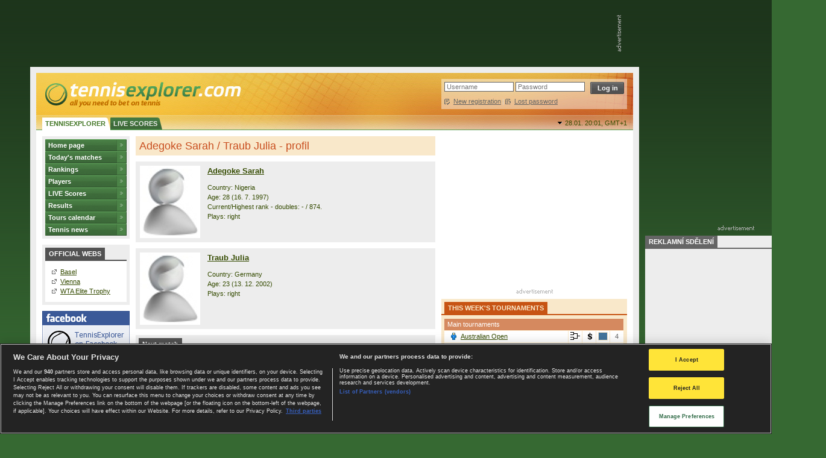

--- FILE ---
content_type: text/css
request_url: https://www.tennisexplorer.com/res/css/tinymce.css?serial=2601030459
body_size: 347
content:
* {
	padding: 0;
	margin: 0;
}

ul {
	list-style: none;
	list-style-type: none;
	list-style-position: outside;
}

a.external_link {
	padding-left: 15px !important;
	background: transparent url('/res/img/icon-elink.gif?serial=2601030459') no-repeat 0 50% !important;
}
a.link {
	padding-left: 15px !important;
	background: transparent url('/res/img/icons.gif?serial=2601030459') no-repeat 0 50% !important;
	background-position: 0 -247px !important;
}

.tbl_30proc,
.tbl_50proc,
.tbl_75proc,
.tbl_90proc
{
	margin: 5px;
	_margin: 0 5px 5px 0 !important;
}

.tbl_50proc {
	width: 248px !important;
}

.tbl_90proc {
	width: 447px !important;
}

.tbl_30proc {
	width: 149px !important;
}

.tbl_75proc {
	width: 372px !important;
}

.t-articles-show__video-container {
	margin: 16px 0;
}

.t-articles-show__video-container iframe {
	width: 497px;
	height: 279px;
}

.t-articles-show__embed-tweet-container {
	margin: 16px 0;
}

.t-articles-show__embed-tweet-container iframe {
	max-width: 497px;
}

.t-articles-show__image-container {
	margin: 16px 0;
	display: flex;
	justify-content: center;
}
.t-articles-show__image-container img {
	max-width: 100%;
}
.t-articles-show__image-description {
	display: block;
	opacity: 0.75;
	margin-top: 5px;
}


--- FILE ---
content_type: text/css
request_url: https://www.tennisexplorer.com/res/css/advert.css?serial=2601030459
body_size: 1032
content:
#rbanner {
	float: right;
	padding-top: 10px;
}

#rbanner .banx-right_skyscraper {
	padding-top: 0 !important;
}

#rbanner .bwin-logo {
	width: 160px; height: 86px;
	display: block;
	background: url(/res/img/panel-border-bottom.gif) repeat-x bottom;
	border-bottom: 1px solid #5ca056;
}

#rbanner .bwin-content {
	padding: 4px 8px;
	padding-bottom: 8px;
	margin: 4px 0;
	margin-bottom: 8px;
	background: #ebebec;
}

#rbanner .bwin-content h2 {
	font-size: 100%;
	color: #364c03;
	margin: 0; padding: 0;
}

#rbanner .bwin-content ul {
	margin-left: 0;
	padding-left: 0;
}

#rbanner .bwin-content li {
	list-style: none;
}

#topbanner {
	padding: 10px 0 0 10px;
}


.lsadvert-top {
    width: 940px;
    height: 110px;
}

.banx-top {
    margin-top: 0px !important;
    margin-bottom: 10px !important;
    margin-left: 0;
    float: left;
}





/* Common {{{ */

.adsenvelope {
	margin: 0 auto;
	padding-bottom: 10px;
	position: relative;
}

.adsenvelope iframe, .adsenvelope div {
	width: 100%;
	height: 100%;
}

.adstext {
	height: auto !important;
	position: absolute;
	left: 0;
	bottom: 6px;
	text-align: center;
	color: #B0B0B0;
	font-size: 10px;
}

.adstextpad {
	padding-bottom: 20px !important;
}

.adstextvpad {
	padding-right: 12px !important;
	padding-bottom: 0;
	margin-left: 0;
	float: left;
}

.adsclear {
	clear: both;
	font-size: 1px;
	line-height: 1px;
	height: 1px;
}

.adsclick {
	cursor: pointer;
	display: block;
	position: absolute;
	z-index: 99;
	left: 0; top: 0;
	background: white;
	opacity: 0; -moz-opacity: 0; -khtml-opacity: 0; filter: alpha(opacity=0);
}

.adsclick img {
	display: none;
}

.adsinline
{
	text-align: center;
}

.adsinline-left,
.adsinline-right 
{
	position: absolute;
	width: 120px;
	top: 0;
}

.adsinline-left {
	left: 0;
}

.adsinline-right {
	right: 0;
}

/* }}} */

/* Zone styles {{{ */

#detail .adsenvelope {
	margin: 0 auto;
	padding-top: 10px;
}

#lc .adsenvelope {
	margin: 0 auto;
}

.banx-content_bottom {
	margin-top: 10px;
}

.banx-traffic_code {
	width: 760px;
	margin-left: 0;
}

.banx-detail_strip_soccer {
	padding-top: 0px !important;
}

.adsgraphhori {
	position: absolute;
	width: 100%;
	height: 10px !important;
	margin-top: 3px;
	text-align: center;
}

.adsgraphhori a {
	display: block;
	width: 100%; height: 100%;
}

.adsghori {
	width: 100%;
	height: 100%;
	background: url(/res/img/icon-adverth.gif) no-repeat 50% 0;
}

.rtl .adsghori {
	background-image: url(/res/img/icon-adverth-rtl.gif);
}

.adsgraphvert {
	position: absolute;
	right: 0;
	top: 0;
	width: 10px !important;
}

.adsgraphvert a {
	display: block;
	width: 100%; height: 100%;
}

.adsgvert {
	width: 100%;
	height: 100%;
	background: url(/res/img/icon-advertv.gif) no-repeat 0 50%;
}

.ath-cs, .ath-sk, .ath-pl { background-position: 50% -17px }
.ath-de { background-position: 50% -34px }
.ath-it { background-position: 50% -51px }
.ath-da { background-position: 50% -68px }
.ath-ro { background-position: 50% -85px }
.ath-tr { background-position: 50% -102px }
.ath-ru { background-position: 50% -119px }
.ath-es { background-position: 50% -136px }
.ath-es { background-position: 50% -136px }
.ath-hr { background-position: 50% -153px }
.ath-hu { background-position: 50% -170px }
.ath-fr { background-position: 50% -187px }
.ath-fi { background-position: 50% -204px }
.ath-he { background-position: 50% -221px }
.ath-cn { background-position: 50% -238px }
.ath-el { background-position: 50% -255px }
.ath-pt { background-position: 50% -272px }
.ath-nl { background-position: 50% -289px }

.atv-cs, .atv-sk, .atv-pl { background-position: -17px 50% }
.atv-de { background-position: -34px 50% }
.atv-it { background-position: -51px 50% }
.atv-da { background-position: -68px 50% }
.atv-ro { background-position: -85px 50% }
.atv-tr { background-position: -102px 50% }
.atv-ru { background-position: -119px 50% }
.atv-es { background-position: -136px 50% }
.atv-es { background-position: -136px 50% }
.atv-hr { background-position: -153px 50% }
.atv-hu { background-position: -170px 50% }
.atv-fr { background-position: -187px 50% }
.atv-fi { background-position: -204px 50% }
.atv-he { background-position: -221px 50% }
.atv-cn { background-position: -238px 50% }
.atv-el { background-position: -255px 50% }
.atv-pt { background-position: -272px 50% }
.atv-nl { background-position: -289px 50% }

/* }}} */


--- FILE ---
content_type: text/javascript
request_url: https://www.tennisexplorer.com/res/xhr-lib.js?serial=2601030459
body_size: 4114
content:
/**
 * Library for AJAX.
 *
 * @package     AJAX
 * @author      Svec Jiri <jiri.svec@livesport.cz>
 * @copyright   (c) 2008 Livesport, s.r.o.; {@link http://www.livesport.cz/}
 * @since       2006
 */

/**
 * Constrructor of XHR object.
 * 
 * @constructor
 */
function XHR()
{
    // init the object
    this._init();
    
    // create AJAX
    this.createAJAX()
};

/**
 * Create the XHR object and set up it.
 * 
 * @return {XHR}   Returns a fluent interface.
 */
XHR.prototype.createAJAX = function()
{
    try {
        this.xhr = new ActiveXObject('Msxml2.XMLHTTP');
    } catch (e) {
        try {
            this.xhr = new ActiveXObject('Microsoft.XMLHTTP');
        } catch (e) {
            this.xhr = null;
        }
    }
    
    if (! this.xhr) {
        if (typeof XMLHttpRequest != 'undefined') {
            this.xhr = new XMLHttpRequest();
        } else {
            this.failed = true;
        }
    }
    
    return this;
};

/**
 * Set a variable to append URL.
 * 
 * @param  {String} name    Name of variable.
 * @param  {Mixed}  value   Variable value.
 * @return {XHR}   Returns a fluent interface.
 */
XHR.prototype.setVar = function(name, value) {
    this.vars[name] = new Array(value, false);
    
    return this;
};

/**
 * Run the AJAX request.
 * 
 * @param  {String}  ajaxContent   Content for AJAX request.
 * @param  {Boolean} xml           Send as XML (optional, default is false)?
 * @return {XHR}   Returns a fluent interface.
 */
XHR.prototype.runAjax = function(ajaxContent, xml)
{
    if (this.failed) {
        this.onFail();
    } else {
        xml = (cJsLib.empty(xml) || xml == false) ? false : true;
        
        // check if content type is not a XML string
        (!xml) ? this._createUrl(ajaxContent) : this.urlString = ajaxContent;

        if (this.element) {
            this.elementObj = document.getElementById(this.element);
        }
        
        if (this.xhr) {
            var self = this;
            
            if (this.method == 'GET') {
                completeUrlString = this.requestFile + this.queryStringSeparator + this.urlString;
                this.xhr.open(this.method, completeUrlString, true);
            } else {
                this.xhr.open(this.method, this.requestFile, true);
                try {
                    this.xhr.setRequestHeader('Content-Type', 'application/x-www-form-urlencoded')
                } catch (e) {}
            }
            
            this.xhr.onreadystatechange = function() {
                switch (self.xhr.readyState) {
                    
                    // not catchable in Safari, Konqueror, Opera
                    case 1:
                        self.onLoading();
                        break;
    
                    case 2:
                        self.onLoaded();
                        break;
    
                    case 3:
                        self.onInteractive();
                        break;
    
                    case 4:
                        self.response          = self.xhr.responseText;
                        self.responseXML       = self.xhr.responseXML;
                        self.responseStatus[0] = self.xhr.status;
                        self.responseStatus[1] = self.xhr.statusText;

                        // execute user defined function?
                        if (self.execute) {
                        	self.runAfterResponse();
                        }
                        
                        // append AJAX response to defined element
                        if (self.elementObj) {
                            elemNodeName = self.elementObj.nodeName;
                            nodeName     = elemNodeName.toLowerCase();
                            
                            if (nodeName == 'input' || nodeName == 'select' || nodeName == 'option' || nodeName == 'textarea') {
                                self.elementObj.value = self.response;
                            } else {
                                self.elementObj.innerHTML = self.response;
                            }
                        }
                        
                        if (self.responseStatus[0] == '200') {
                            self.onCompletion(self.responseXML, self.response);
                        } else {
                            self.onError();
                        }
                        
                        self.userRedirect();
                        
                        self.urlString = '';
                        break;
                }
            };
            
            this.xhr.send(this.urlString);
        }
    }
    
    return this;
};

/**
 * Adjust overlay layer to a new layer.
 * 
 * @return {XHR}   Returns a fluent interface.
 */
XHR.prototype.placeOverlay = function()
{
    if (cJsLib.$('overlay-all') == null) {
        pDimension = cJsLib.getDocSize();
        args       = new Object();
        args.id    = 'overlay-all';
        args.style = 'visibility:hidden;';
        mOverlay   = cJsLib.createElement('div', args); 
        document.body.appendChild(mOverlay);
        cJsLib.setStyle(mOverlay, 'width:' + pDimension.width.toString() + 'px;height:' + pDimension.height.toString() + 'px;');
        
        delete mOverlay, pDimension;        
    }
    
    return this;
};

/**
 * Adjust overlay message container with AJAX pre-loader
 * 
 * @param  {Integer} ajaxIndex        Index of AJAX object which is parent for closing action.
 * @param  {String}  preloadMessage   Message for pre-loader.
 * @return {XHR}   Returns a fluent interface.
 */
XHR.prototype.placePreLoader = function(ajaxIndex, preloadMessage)
{
    if (!cJsLib.isNull(ajaxIndex) && cJsLib.$('overlay-container') == null) {
        // main container for message
        args      = new Object();
        args.id   = 'overlay-container';
        container = cJsLib.createElement('div', args);
        
        // message container for AJAX results
        args           = new Object();
        args.id        = 'overlay-message';
        overlayMessage = cJsLib.createElement('div', args);
        
        // AJAX preloader
        args      = new Object();
        args.id   = 'preloader';
        preLoader = cJsLib.createElement('span', args);
        preLoader.appendChild(document.createTextNode(preloadMessage));
        overlayMessage.appendChild(preLoader);
        
        // overlay message closer
        args         = new Object();
        args.id      = 'overlay-closer';
        args.onclick = 'ajaxObject[' + ajaxIndex + '].destroyOverlay();';
        args.title   = this.TXT_CLOSE_POPUP_WINDOW;
        closer = cJsLib.createElement('a', args);
        
        container.appendChild(overlayMessage);
        container.appendChild(closer);
        
        container.style.visibility = 'hidden';
        document.body.appendChild(container);
        cJsLib.center(container);
        container.style.visibility = 'visible';
        
        delete container, overlayMessage, overlayMessage, preLoader;
    }
    
    return this;
};

/**
 * Clear the AJAX pre-loader image and replace with empty DIV.
 * 
 * @return {XHR}   Returns a fluent interface.
 */
XHR.prototype.clearAjaxPreLoader = function()
{
    var toReplace  = cJsLib.$('overlay-message');
    var pElement   = toReplace.parentNode;
    var newReplace = document.createElement('div');
    newReplace.setAttribute('id', 'overlay-message');
    newReplace.appendChild(document.createTextNode(''));
           
    pElement.replaceChild(newReplace, toReplace);
    
    return this;
};

/**
 * Destroy the overlay layer.
 * 
 * @return {XHR}   Returns a fluent interface.
 */
XHR.prototype.destroyOverlay = function()
{
    cJsLib.destroyObj('overlay-container');
    cJsLib.destroyObj('overlay-all');
    
    return this;
};

/**
 * Set a new AJAX request type method.
 * 
 * @param  {GET|POST} methodType   A new value of request method
 * @return {XHR}   Returns a fluent interface.
 */
XHR.prototype.setMethod = function(methodType)
{
    this.method = ! cJsLib.empty(methodType) && methodType.toUpperCase() == 'POST' ? 'POST' : 'GET';
    
    return this;
};

/**
 * Get a method type of AJAX request.
 * 
 * @return {POST|GET}
 */
XHR.prototype.getMethod = function()
{
    return this.method;
};

/**
 * Set a ID of element for showing AJAX result.
 * 
 * @param  {String} elem   ID of element.
 * @return {XHR}   Returns a fluent interface.
 */
XHR.prototype.setElement = function(elem)
{
	if (! cJsLib.empty(elem)) {
		this.element = elem;
	}
    
    return this;
};

/**
 * Set a request filename for processing AJAX script on server.
 * 
 * @param  {String} fileName   Filename.
 * @return {XHR}   Returns a fluent interface.
 */
XHR.prototype.setRequestFile = function(fileName)
{
	if (! cJsLib.empty(fileName)) {
		this.requestFile = fileName;
	}
    
    return this;
};

/**
 * Set a DOM ID of element for showing basic pre-loader.
 * 
 * @param  {String}  id   DOM ID of element for showing basic pre-loader.
 * @param  {Boolean} useAbsPosition   OPTIONAL - Use absolute position <i>(default: true)</i>.
 * @return {XHR}   Returns a fluent interface.
 */
XHR.prototype.setBasicPreLoaderId = function(id, useAbsPosition)
{
    if (! cJsLib.empty(id) && cJsLib.isObject(cJsLib.$(id))) {
        // store source element 
        this.basicPreLoaderId     = cJsLib.$(id);
        this.basicPreLoaderParent = this.basicPreLoaderId.parentNode;
        useAbsPosition = ! cJsLib.isNull(useAbsPosition) && ! useAbsPosition ? false : true;
       
        var pPos  = cJsLib.getElementPosition(this.basicPreLoaderId, useAbsPosition);
        
        // create the pre loader icon
        var pLoad = cJsLib.createElement('span', {'id': 'ajaxPreLoader'});
        cJsLib.setCls(pLoad, 'basic');
        cJsLib.setStyle(pLoad, 'left:' + pPos.left + 'px;top:' + pPos.top + 'px;');
        pLoad.appendChild(document.createTextNode(' '));
        
        this.basicPreLoaderParent.replaceChild(pLoad, this.basicPreLoaderId);
    }
    
    return this;
};

/**
 * Restore DOM element on which was replaced by AJAX preloader.
 *  
 * @return {XHR}   Returns a fluent interface.
 */
XHR.prototype.restoreBasicPreLoader = function()
{
    if (this.basicPreLoaderId != null) {
        var pElem = this.basicPreLoaderId.parentNode;
        this.basicPreLoaderParent.replaceChild(this.basicPreLoaderId, cJsLib.$('ajaxPreLoader'));
    }
    
    return this;
};

/**
 * Enable / disable execute function `runAfterResponse()` after successfuly XHR request.
 * 
 * <u>Note:</u> Default setting is after successfully response execute function `runAfterResponse()`
 *              which call function `clearAjaxPreLoader()`.
 * 
 * @param  {Boolean} stat   A new flag value.
 * @return {XHR}   Returns a fluent interface.
 */
XHR.prototype.setExecuteAfterRun = function(stat)
{
    this.execute = ! cJsLib.isNull(stat) || stat === true ? true : false;
    
    return this;
};

/**
 * Reset object (return all properties to default value.
 * 
 * @return {XHR}   Returns a fluent interface.
 */
XHR.prototype.reset = function()
{
    this._resetFunctions;
    
    return this;
};

// Private methods {{{

/**
 * Initize the AJAX object.
 * 
 * @return {XHR}   Returns a fluent interface.
 */
XHR.prototype._init = function()
{
    // set a translated messages
    if (! cJsLib.empty(jsMsgXHR)) {
        var tmpStr = null;
        
        for (var i = 0; i < jsMsgXHR.length; ++i) {
            tmpStr = jsMsgXHR[i].split('|');
            
            if (tmpStr.length == 2) {
                eval('this.' + tmpStr[0] + " = '" + tmpStr[1] + "';");
            }
        }
    }
    
    // sending method of request
    this.method = 'POST';
    
    // URI separator
    this.queryStringSeparator = '?';
    
    // separator for arguments in URL
    this.argumentSeparator = '&';
    
    // URL
    this.urlString = '';
    
    // enable / disable encoding of URI strigns 
    this.encodeUri = true;
    
    // requested AJAX script on server
    this.requestFile = '';
    
    // after AJAX finished execute function `runResponse`?
    this.execute = true;
    
    // ID of element for showing AJAX result
    // class may display result to defined element via method `innerHTML`
    // or setting value (for input, select, option, textarea)
    this.element = null;
    
    // DOM object of element for showing AJAX result
    this.elementObj = null;
    
    // array with URL parameters
    this.vars = new Object();
    
    // array with AJAX response code and response message 
    this.responseStatus = new Array(2);
    
    // use overlayed DIV above all content
    this.useOverlay = false;
    
    // URL for user redirection
    this.userRedirectUrl = null;
    
    // element ID for showing preloader without overlay
    this.basicPreLoaderId     = null;
    this.basicPreLoaderParent = null;
    
    // reset all functions
    this._resetFunctions();
    
    return this;
};

/**
 * Reset all function - set to default.
 */
XHR.prototype._resetFunctions = function()
{
    // AJAX readyState with value 1, is not catchable in Opera (9.25, 9.5b), Konqueror, Safari  
    this.onLoading = function() {};
    
    // on slow internet connestion is better place (show) overlay layer with a AJAX pre-loader
    // run manually after execute the action which initize the AJAX, i.e. after click
    // to button for example
    if (this.useOverlay == true) {
        // if enabled using overlay, show overlayed layer with the AJAX result message container
        this.onLoaded = function() { this.placeOverlay(); };
       
        // after AJAX finished, remove a pre-loader and clean the AJAX result message container
        this.runAfterResponse = function() { this.clearAjaxPreLoader(); };
    } else {
        this.onLoaded         = function() {};
        this.runAfterResponse = function() {};
    }
    
    // funtion for redirecting after AJAX finishing
    this.userRedirect  = function() {};
    
    this.onInteractive = function() {};
    this.onCompletion  = function() {};
    this.onError       = function() {};
    this.onFail        = function() {};
};

/**
 * Encode a variable.
 */
XHR.prototype._encodeVar = function(name, value, returnVars) {
	if (returnVars == true) {
        return Array(encodeURIComponent(name), encodeURIComponent(value));
	} else {
        this.vars[encodeURIComponent(name)] = Array(encodeURIComponent(value), true);
	}
}

/**
 * Process the URL.
 * 
 * @param {String}
 * @param {Boolean} encode   Encode a URL?
 */
XHR.prototype._processUrl = function(string, encode)
{
    encoded  = encodeURIComponent(this.argumentSeparator);
    regexp   = new RegExp(this.argumentSeparator + "|" + encoded);
    varArray = string.split(regexp);
    
    for (var i = 0; i < varArray.length; i++) {
        urlVars = varArray[i].split('=');
        if (encode == true){
            this._encodeVar(urlVars[0], urlVars[1]);
        } else {
            this.setVar(urlVars[0], urlVars[1]);
        }
    }
};

/**
 * Create the URL address from string.
 * 
 * @param {String} urlString   URL string.
 */
XHR.prototype._createUrl = function(urlString)
{
    if (this.encodeUri && this.urlString.length) {
        this._processUrl(this.urlString, true);
    }
    
    if (urlString) {
        if (this.urlString.length) {
            this.urlString += this.argumentSeparator + urlString;
        } else {
            this.urlString = urlString;
        }
    }
    
    // prevents caching of URL
    this.setVar("random_var", new Date().getTime());
    
    tmpUrl = new Array();
    
    for (key in this.vars) {
        if (this.vars[key][1] == false && this.encodeUri == true) {
            encoded = this._encodeVar(key, this.vars[key][0], true);
            delete this.vars[key];
            this.vars[encoded[0]] = Array(encoded[1], true);
            key = encoded[0];
        }
        
        tmpUrl[tmpUrl.length] = key + "=" + this.vars[key][0];
    }
    
    if (urlString) {
        this.urlString += this.argumentSeparator + tmpUrl.join(this.argumentSeparator);
    } else {
        this.urlString += tmpUrl.join(this.argumentSeparator);
    }
};

// END: Private methods }}}

--- FILE ---
content_type: application/javascript; charset=utf-8
request_url: https://content.livesportmedia.eu/delivery?zones=391,393,395,392,1156,1157&clientType=PC&no_flash=1
body_size: 203581
content:
delivery({"391":{"bannerId":367845,"hasUrl":false,"isBetting":false,"content":"<!DOCTYPE html>\r\n<html>\r\n<head>\r\n    <style> #lsmpb > *:not(:first-child) { display: none; } #lsmpb { min-width: 1px; min-height: 1px; } </style>\r\n</head>\r\n<body style=\"margin:0;padding:0\">\r\n<center><div id=\"lsmpb\"></div></center>\r\n<script>\r\n// General declaration\r\nvar inFIF=!0;window.__tcfapi=top.window.__tcfapi||\"\";var lsm=lsm||{},lsmApi=lsmApi||{},googletag=googletag||{};googletag.cmd=googletag.cmd||[];var pbjs=pbjs||{};function getRandomNumberWithPrecision(o,a,t,r){if(o>=a||r<=0)throw new Error(\"Invalid input parameters\");var i=Math.floor((a-o)/r);return(o+Math.floor(Math.random()*(i+1))*r).toFixed(t)}pbjs.que=pbjs.que||[];\r\n\r\n// CONFIG\r\nlsm.config = {\r\n\tgeneral: {\r\n\t\tversion: 'version lsm 2025-09-23_2.0.0 amazon-aps-migration, tid, pbadslot, criteo, adscaling',\r\n\t\tprebidTimeout: 1000,\r\n\t\thbSource: 'https://static.flashscore.com/x/js/prebid-9.25.0.js'\r\n\t},\r\n\t\tadUnit: {\r\n\t\tname: 'top-970x90',\r\n\t\tsizes: [[970,90],[728,90]],\r\n\t\tappnexus: '36785838',\r\n\t\tcriteoPublisherSubId: 'tennisexplorer.com_top_970x90_desktop_banner_wd_v00_',\r\n\t\tindexExchange: '1298496',\r\n\t\trubiconSite: '94646',\r\n\t\trubiconZone: '3970157',\r\n\t\topenxUnit: '564213081',\r\n\t\tpubmaticAdSlot: 'tennisexplorer.com_top_970x90_desktop_banner_wd_v00_',\r\n\t\tteadsPageId: '',\r\n\t\tteadsPlacementId: '',\r\n\t\trtbHouseId: 'CeUACnkBDHTnVNA0eyM0',\r\n\t\toneTagId: '7f3436af0cae747', // ext ID from criteoPublisherSubId\r\n\t\toneTagSubId: 'tennisexplorer.com_top_970x90_desktop_banner_wd_v00_',\r\n\t\tgoogle: {\r\n\t\t\tgoogleAdUnit: '/69017827/tennisexplorer.com/tennisexplorer.com_top_970x90_desktop_banner_wd_v00_',\r\n\t\t\tkey: {\r\n\t\t\t\ttest: 'base',\r\n\t\t\t\tbetting: 'base' // true/false/base\r\n\t\t\t}\r\n\t\t},\r\n\t\tamazonPubId: '7ded9df9-9878-4f72-8df3-436f738ced32',\r\n\t\tadsenseDataAdSlot: '',\r\n\t\tbackup: {\r\n\t\t\trevive: {\r\n\t\t\t\toriginal: '6266',\r\n\t\t\t\tbackup: '21649'\r\n\t\t\t},\r\n\t\t\thtml: ''\r\n\t\t}\r\n\t},\r\n\tmod: {\r\n\t\tscale: true,\r\n\t\tscaleAlignItems: 'center', // start for TOP, center for CENTER, end for BOTTOM\r\n\t\tlazyLoad: false,\r\n\t\tlazyLoadMargin: 100 + 'px', // lazyLoadMargin: 1.5*window.top.innerHeight+'px' - 1.5 times viewport.\r\n\t\tinterscroller: {\r\n\t\t\ton: false,\r\n\t\t\tbottomOffset: 60, // px - 60 for mobile\r\n\t\t\tparallax: {\r\n\t\t\t\ton: false,\r\n\t\t\t\trelativeConteiner: '',\r\n\t\t\t\theightContainer: ''\r\n\t\t\t}\r\n\t\t},\r\n\t\tadRefresh: {\r\n\t\t\ton: true,\r\n\t\t\tmaxCount: 20, // number of repeating ad refresh (maximum ad refreshes on one revive ad request)\r\n\t\t\ttime: 45 // s after viewable\r\n\t\t}\r\n\t},\r\n\tdynamicFloor: {\r\n\t\ton: true, // true/false - set up in HB Module\r\n\t\tfloor: '0.05', // base\r\n\t\ttest: {\r\n\t\t\ton: true,\r\n\t\t\tprobability: '20', // % of requests will go to test\r\n\t\t\ttestFloor: isNaN(getRandomNumberWithPrecision(0.0, 1.2, 2, 0.05)) ? '0.05': getRandomNumberWithPrecision(0.0, 1.2, 2, 0.05) \r\n\t\t}\r\n\t}\r\n}\r\nfunction customSlotRenderEnded(){};\r\n\r\n// 2.0.0 amazon-aps-migration, tid, pbadslot, criteo, adscaling\r\nlsm.config.dynamic={hbLibrary:lsm.config.general.hbSource,debugMode:top.location.href.indexOf(\"lsm_debug\")>0,winnerSource:[\"none\"]},lsm.config.adUnit.google.sizes=lsm.config.adUnit.sizes.slice().concat(\"fluid\",[[1,1]]);var lsmInsertScriptIntoHead=(e,t)=>{if(\"string\"==typeof e&&\"\"!==e.trim()){var n=document.head||document.getElementsByTagName(\"head\")[0],a=document.createElement(\"script\");a.type=\"text/javascript\",a.async=!0,a.src=e,a.onerror=()=>{addDebugData(lsm.config.adUnit.name,\"debug\",{error:\"Error loading script\",src:e})},\"function\"==typeof t&&(a.onload=()=>t()),n.insertBefore(a,n.firstChild)}else addDebugData(lsm.config.adUnit.name,\"debug\",{error:\"Invalid script source.\"})};void 0===window.top.downloadPmpLog&&(window.top.downloadPmpLog=function(){var e=void 0!==window.top.pmpDebug?window.top.pmpDebug:void 0!==window.top.lsmPmpDebug?window.top.lsmPmpDebug:null;if(e){var t=\"pmpDebugLog_\"+(new Date).toISOString().replace(/[:.]/g,\"-\")+\"_\"+window.top.location.hostname+\".txt\",n=JSON.stringify(e,null,2),a=new Blob([n],{type:\"text/plain\"}),i=document.createElement(\"a\");i.href=URL.createObjectURL(a),i.download=t,i.click()}else console.error(\"The object is not defined.\")});var lsmCreateDiv=(e,t=\"\")=>{if(e){var n=document.getElementById(\"lsmpb\")||document.body||document.getElementsByTagName(\"body\")[0];if(n){var a=document.createElement(\"div\");a.setAttribute(\"id\",e),t&&a.setAttribute(\"style\",t),n.insertBefore(a,n.firstChild)}else addDebugData(lsm.config.adUnit.name,\"debug\",{error:\"No valid target element found for inserting div.\"})}else addDebugData(lsm.config.adUnit.name,\"debug\",{error:\"Invalid div ID.\"})},lsmInsertIframe=(e,t,n=\"max-width:100%;height:100vh;overflow:hidden\")=>{if(e&&t){var a=document.getElementById(e)||document.body||document.getElementsByTagName(\"body\")[0];if(a){var i=document.createElement(\"iframe\");i.setAttribute(\"id\",t),i.setAttribute(\"frameborder\",\"0\"),i.setAttribute(\"scrolling\",\"no\"),i.setAttribute(\"marginheight\",\"0\"),i.setAttribute(\"marginwidth\",\"0\"),i.setAttribute(\"topmargin\",\"0\"),i.setAttribute(\"leftmargin\",\"0\"),i.setAttribute(\"allowtransparency\",\"true\"),i.setAttribute(\"width\",\"0\"),i.setAttribute(\"height\",\"0\"),i.setAttribute(\"style\",n),a.insertBefore(i,a.firstChild)}else addDebugData(lsm.config.adUnit.name,\"debug\",{error:\"Failed to find the element for inserting the iframe.\"})}else addDebugData(lsm.config.adUnit.name,\"debug\",{error:\"Invalid target ID or iframe ID.\"})};function lsmLoadContentIntoIframe(e,t,n=lsm.config.adUnit.sizes[0][0],a=lsm.config.adUnit.sizes[0][1],i=\"display: grid; align-content: center; justify-content: center;\"){if(e&&t){var o=document.getElementById(t);if(o&&o.contentWindow){var s=o.contentWindow.document;s.open(),s.write('<!DOCTYPE html><html><head></head><body style=\"'+i+'\">'+e+\"</body></html>\"),s.close(),o.style.width=n+\"px\",o.style.height=a+\"px\"}else addDebugData(lsm.config.adUnit.name,\"debug\",{error:\"Iframe not found or contentWindow inaccessible.\"})}else addDebugData(lsm.config.adUnit.name,\"debug\",{error:\"Invalid HTML content or iframe ID.\"})}function probabilityTrue(e){if(e=parseFloat(e),isNaN(e)||e<0||e>100)throw new Error(\"Invalid percentage. It must be a number between 0 and 100.\");return 100*Math.random()<e}function readPropertyFromDataLayer(e){var t=window.top?.dataLayer;if(Array.isArray(t))for(var n=0;n<t.length;n++){var a=t[n];if(a&&\"object\"==typeof a&&a.hasOwnProperty(e))return a[e]}return null}function lsmGetCookie(e){var t=document.cookie.match(new RegExp(\"(^| )\"+e+\"=([^;]+)\"));return t?t[2]:null}function lsmDetermineWinnerSource(e){var t={3058157432:\"prebid\",2991426151:\"adx\",3058079450:\"amazon\",3046724356:\"adsense\"};return t[e]?t[e]:\"undefinedCampaignId_\"+e}function lsmDetermineAdLayout(){return window.top.matchMedia(\"(min-width: 1015px)\").matches?\"desktop\":window.top.matchMedia(\"(min-width: 743px)\").matches?\"tablet\":\"mobile\"}function lsmGetPageViewCount(){return lsm.consent.purpose1allowed&&lsmGetCookie(\"pageviewCount\")||\"cookieNotFound\"}function getGeoIpFromLocalStorageOrDefault(){var e=localStorage.getItem(\"last_geoip\");return null!==e?e:\"unknown\"}lsm.config.mod.scaled=!1;var parallaxOn=!1;function scaleToFit(){if(lsm.config.mod.scale&&!lsm.config.mod.scaled){var e=document.getElementById(lsm.config.adUnit.name),t=e?e.firstElementChild.firstElementChild:null;if(t&&t.offsetWidth>5){var n=!0===lsm?.config?.mod?.interscroller?.on&&null!=lsm?.config?.mod?.interscroller?.bottomOffset;(parallaxOn=n&&!0===lsm?.config?.mod?.interscroller?.parallax?.on)&&(lsm.config.mod.interscroller.parallax.relativeConteiner.style.position=\"relative\");var a=n?lsm.config.mod.interscroller.bottomOffset:0,i=window.innerHeight||document.documentElement.clientHeight||document.body.clientHeight,o=window.innerWidth||document.documentElement.clientWidth||document.body.clientWidth;document.body.style.height=i-a+\"px\",document.body.style.width=o+\"px\",document.body.style.overflow=\"hidden\";var s=document.body.offsetHeight,d=t.offsetWidth,l=t.offsetHeight;scaleFin=Math.min(o/d,s/l),parallaxOn&&(addDebugData(lsm.config.adUnit.name,\"parallaxOn\",\"start modification\"),scaleFin=o/d,m=(l*scaleFin-l)/2);var r=lsm.config.mod.scaleAlignItems.length>1?lsm.config.mod.scaleAlignItems:\"center\";if(scaleFin&&(e.style.transition=\"transform 0.0s linear\",e.style.transformOrigin=\"start\"===lsm.config.mod.scaleAlignItems?\"top\":\"end\"===lsm.config.mod.scaleAlignItems?\"bottom\":\"center\",e.style.transform=\"scale(\"+scaleFin+\")\",document.getElementById(\"lsmpb\").style=\"max-width: \"+lsm.config.adUnit.sizes[0][0]+\"px; display: flex; justify-content: center; align-items:\"+r+\"; width: 100vw; height: 100%\",document.body.style.height=s+\"px\",parallaxOn)){var m=(l*scaleFin-l)/2,c=lsm.config.mod.interscroller.parallax.heightContainer,g=l*scaleFin-c.offsetHeight,u=0,f=window.document.querySelector(\"#lsmpb\");f.style.transform=\"translateY(\"+m+\"px)\",f.style.transition=\"transform 0.3s ease-out,-webkit-transform 0.3s ease-out\",f.style.willChange=\"transform\";let v=m;const y=.15;function p(){var e;u=function(){if(c){var e=c.getBoundingClientRect(),t=window.top.innerHeight,n=.4*t;if(e.top>=t)return 0;var a=0;return e.top<n&&(a=100*(1-e.top/n)),Math.max(0,Math.min(100,a))}return 0}(),v=(1-(e=y))*v+e*(m-g*(u/100)),f.style.transform=\"translateY(\"+v+\"px)\",requestAnimationFrame(p)}var b=!1;function h(){}new IntersectionObserver((function(e){e.forEach((function(e){e.isIntersecting&&!b?(window.top.addEventListener(\"scroll\",h),b=!0,p()):!e.isIntersecting&&b&&(window.top.removeEventListener(\"scroll\",h),b=!1)}))}),{threshold:0}).observe(c)}addDebugData(lsm.config.adUnit.name,\"scale\",{scaleW:scaleFin,offsetWidth:d,offsetHeight:l}),lsm.config.mod.scaled=!0}else addDebugData(lsm.config.adUnit.name,\"scale\",\"not scaled\")}}window.top.lsmPmpDebug=window.top.lsmPmpDebug||[],window.top.pmpDebug=window.top.pmpDebug||{};var debugStyle=\"background-color: #f4f5f5; color: #555e61; padding: 3px;  border-radius: 5px;margin-left:2px;\",adUnitNameStyle=\"background-color: #e0f7fa; color: #00796b; padding: 3px; border-radius: 5px; font-weight: bold;margin-left:2px;\",eventTypeStyle=\"background-color: #fff3e0; color: #e65100; padding: 3px; border-radius: 5px; font-weight: bold;margin-left:2px;\",eventDataStyle=\"background-color: white; color: #424242; padding: 3px; border-radius: 5px;margin-left:2px;\";function addDebugData(e,t,n){try{if(\"undefined\"!=typeof lsm){void 0===window.top.pmpDebug&&(window.top.pmpDebug={}),void 0===window.top.pmpDebug[e]&&(window.top.pmpDebug[e]={});var a=Date.now(),i=a+\"_\"+t;if(window.top.pmpDebug[e][i]={a:a,e:t,d:n},lsm.config.dynamic.debugMode)if(-1!==[\"hb_response\",\"tcf_data\",\"hb_winner\"].indexOf(t));else if(\"gam_adLog\"===t)if(n&&n.data){var o=n.data;console.group(\"%c[PMP DEBUG]%c[\"+e+\"]%c[\"+t+\"]%c\",debugStyle,adUnitNameStyle,eventTypeStyle,eventDataStyle),o.advertiserId&&console.log(\"%c[GAM]%c[\"+e+\"]%c[Advertiser ID]%c \"+o.advertiserId,debugStyle,adUnitNameStyle,eventTypeStyle,eventDataStyle),o.campaignId&&console.log(\"%c[GAM]%c[\"+e+\"]%c[Campaign ID]%c \"+o.campaignId,debugStyle,adUnitNameStyle,eventTypeStyle,eventDataStyle),o.creativeId&&console.log(\"%c[GAM]%c[\"+e+\"]%c[Creative ID]%c \"+o.creativeId,debugStyle,adUnitNameStyle,eventTypeStyle,eventDataStyle),null!=o.isEmpty&&console.log(\"%c[GAM]%c[\"+e+\"]%c[Slot empty?]%c \"+o.isEmpty,debugStyle,adUnitNameStyle,eventTypeStyle,eventDataStyle),o.lineItemId&&console.log(\"%c[GAM]%c[\"+e+\"]%c[Line Item ID]%c \"+o.lineItemId,debugStyle,adUnitNameStyle,eventTypeStyle,eventDataStyle),o.size&&console.log(\"%c[GAM]%c[\"+e+\"]%c[Size]%c \"+o.size,debugStyle,adUnitNameStyle,eventTypeStyle,eventDataStyle),o.sourceCreativeId&&console.log(\"%c[GAM]%c[\"+e+\"]%c[Source Creative ID]%c \"+o.sourceCreativeId,debugStyle,adUnitNameStyle,eventTypeStyle,eventDataStyle),o.sourceLineItemId&&console.log(\"%c[GAM]%c[\"+e+\"]%c[Source Line Item ID]%c \"+o.sourceLineItemId,debugStyle,adUnitNameStyle,eventTypeStyle,eventDataStyle),console.groupEnd()}else console.warn(\"Event data is undefined or does not contain expected properties.\");else console.log(\"%c[PMP DEBUG]%c[\"+e+\"]%c[\"+t+\"]%c \"+JSON.stringify(n),debugStyle,adUnitNameStyle,eventTypeStyle,eventDataStyle)}}catch(e){console.error(\"Error in addDebugData:\",e)}}addDebugData(lsm.config.adUnit.name,\"version\",lsm.config.general.version);var lsmHbActive=!1,lsmGamActive=!1,lsmAmazonActive=!1,lsmHbNetworks=[\"appnexus\",\"criteoPublisherSubId\",\"indexExchange\",\"rubiconSite\",\"rubiconZone\",\"openxUnit\",\"pubmaticAdSlot\",\"teadsPageId\",\"teadsPlacementId\",\"oneTagId\"];function lsmCheckAdUnitConfigurations(e){for(var t=lsm.config.adUnit,n=0;n<e.length;n++){var a=e[n];if(t.hasOwnProperty(a)&&t[a].length>0)return!0}return!1}function isConsentExplicitlyGranted(e){return!0===e}function evaluateConsents(e){if(!e.gdprApplies)return lsm.consent.pmpAllowed=!0,void(lsm.consent.pmpAllowedAll=!0);lsm.consent.pmpPurposeConsent=e.purpose.consents||{},lsm.consent.pmpVendorConsent=e.vendor.consents||{},lsm.consent.purpose1allowed=isConsentExplicitlyGranted(lsm.consent.pmpPurposeConsent[1]);var t=void 0!==lsm?.consent?.pmpPurposeConsent?.[11]?[2,7,8,9,10,11]:[2,7,8,9,10];lsm.consent.pmpAllowed=t.every((e=>isConsentExplicitlyGranted(lsm.consent.pmpPurposeConsent[e])));var n=void 0!==lsm?.consent?.pmpPurposeConsent?.[11]?[1,2,3,4,5,6,7,8,9,10,11]:[1,2,3,4,5,6,7,8,9,10];lsm.consent.pmpAllowedAll=n.every((e=>isConsentExplicitlyGranted(lsm.consent.pmpPurposeConsent[e]))),Object.keys(lsm.consent.pmpVendorId).forEach((e=>{var t=lsm.consent.pmpVendorId[e];lsm.consent.result=lsm.consent.result||{},lsm.consent.result[e]=isConsentExplicitlyGranted(lsm.consent.pmpVendorConsent[t])}))}lsmHbActive=lsmCheckAdUnitConfigurations(lsmHbNetworks),lsm.config.adUnit.hasOwnProperty(\"google\")&&lsm.config.adUnit.google.googleAdUnit.length>0&&(lsmGamActive=!0),lsmGamActive&&lsm.config.adUnit.hasOwnProperty(\"amazonPubId\")&&lsm.config.adUnit.amazonPubId.length>0&&(lsmAmazonActive=!0),addDebugData(lsm.config.adUnit.name,\"hbActive:\",lsmHbActive),addDebugData(lsm.config.adUnit.name,\"gamActive:\",lsmGamActive),addDebugData(lsm.config.adUnit.name,\"amazonActive:\",lsmAmazonActive),lsm.consent={pmpAllowed:!1,pmpAllowedAll:!1,purpose1allowed:!1,pmpPurposeConsent:\"\",pmpVendorConsent:\"\",pmpVendorId:{GOOGLE:755,XANDR:32,CRITEO:91,IX:10,RUBICON:52,OPENX:69,PUBMATIC:76,ID5:131,AMAZON:68,AMAZON_CUSTOM:793,TEADS:132,ONETAG:241,RTBHOUSE:16,ADFORM:50,ADMATIC:1281}};try{top.window.__tcfapi(\"addEventListener\",2,(function(e,t){t?(evaluateConsents(e),addDebugData(lsm.config.adUnit.name,\"tcf_purposes\",lsm.consent.pmpPurposeConsent),addDebugData(lsm.config.adUnit.name,\"tcf_data\",e),addDebugData(lsm.config.adUnit.name,\"tcf_pmpAllowedAll\",lsm.consent.pmpAllowedAll)):addDebugData(lsm.config.adUnit.name,\"tcf_error\",\"Listener was not successful\")}))}catch(e){addDebugData(lsm.config.adUnit.name,\"debug\",{error:\"Error in consent management\",details:e})}var floorActive=lsm?.config?.dynamicFloor?.on&&lsm.config.dynamicFloor.floor?.length>1,testFloorActive=floorActive&&lsm?.config?.dynamicFloor?.test?.on&&void 0!==lsm.config.dynamicFloor.test.probability&&lsm.config.dynamicFloor.test.testFloor?.length>1,floorActivateTest=!!testFloorActive&&probabilityTrue(lsm?.config?.dynamicFloor?.test?.probability);floorActivateTest&&lsm?.config?.dynamicFloor?.test?.testFloor&&lsm?.config?.adUnit?.google?.key&&(lsm.config.dynamicFloor.floor=lsm.config.dynamicFloor.test.testFloor,lsm.config.adUnit.google.key.floorTest=\"true\");var lsmPriceGranularity={buckets:[{precision:2,max:2,increment:.01},{max:5,increment:.05},{max:10,increment:.1},{max:20,increment:.1}]},lsmUserSyncConfig={};lsm.consent.purpose1allowed&&lsm.consent.result.ID5&&(lsmUserSyncConfig={iframeEnabled:!0,filterSettings:{iframe:{bidders:\"*\",filter:\"include\"},image:{bidders:\"*\",filter:\"include\"}},syncsPerBidder:5,iframe:!0,userIds:[{name:\"id5Id\",params:{partner:1313},storage:{type:\"html5\",name:\"id5id\",expires:90,refreshInSeconds:28800}}],auctionDelay:50,aliasSyncEnabled:!0});var lsmHbFloors={};function lsmDynamicFloorForPbjs(){floorActive&&parseFloat(lsm?.config?.dynamicFloor?.floor)>0?window.lsmHbFloors={floors:{enforcement:{floorDeals:!1,enforceJS:!0,bidAdjustment:!0},data:{currency:\"EUR\",skipRate:0,modelVersion:\"Default\",schema:{fields:[\"mediaType\"]},values:{banner:parseFloat(lsm.config.dynamicFloor.floor)}}}}:lsmHbFloors={default:.05}}var lsmCurrency={adServerCurrency:\"EUR\",granularityMultiplier:1,conversionRateFile:\"https://cdn.jsdelivr.net/gh/prebid/currency-file@1/latest.json\",defaultRates:{EUR:{EUR:1,CZK:24.737733,USD:1.0855436}}},lsmPbjsConfig={priceGranularity:lsmPriceGranularity,pageUrl:top.location.href,useBidCache:!0,consentManagement:{gdpr:{cmpApi:\"iab\",timeout:1e3,defaultGdprScope:!0,allowAuctionWithoutConsent:!1}},paapi:{enabled:!0,defaultForSlots:1},userSync:lsmUserSyncConfig,enableTIDs:!0,currency:lsmCurrency};pbjs.bidderSettings={pubmatic:{bidCpmAdjustment:function(e,t){return.81*e}}};var lsmHandleAdBackup=()=>{if(parallaxOn){var e=lsm.config.mod.interscroller.parallax.relativeConteiner;e&&e.removeAttribute(\"style\")}if(lsm.config.adUnit.backup.revive&&lsm.config.adUnit.backup.revive.original.length>1&&lsm.config.adUnit.backup.revive.backup.length>1){var t=parseInt(lsm.config.adUnit.backup.revive.original,10),n=parseInt(lsm.config.adUnit.backup.revive.backup,10);window.top.bannerReplacer?.replaceZone||window.top.bannerHandler;if(\"function\"==typeof window.top.bannerReplacer?.replaceZone)window.top.bannerReplacer.replaceZone(t,n);else if(\"function\"==typeof window.top.bannerHandler?.replaceZone)window.top.bannerHandler.replaceZone(t,n);else if([\"ads.livesportmedia.eu\",\"revive.fs.lsapp.tech\"].some((e=>window.location.href.includes(e)))){var a=lsm.config.adUnit.backup.revive.backup,i=document.getElementById(\"lsmpb\")||document.body||document.getElementsByTagName(\"body\")[0],o=document.createElement(\"script\"),s=document.createElement(\"iframe\"),d=window.top.document.offsetWidth>1e3?\"PC\":window.top.document.offsetWidth>727?\"tablet\":\"mobile\";window.delivery=e=>{var t=s.contentWindow.document;t.open(),t.write(\"<html><head></head><body>\"+e[a].content+\"</body></html>\"),t.close()},s.id=\"revive-backup-preview-\"+Date.now(),s.scrolling=\"no\",s.setAttribute(\"marginwidth\",\"0\"),s.setAttribute(\"marginheight\",\"0\"),s.setAttribute(\"frameborder\",\"0\"),s.style=\"border: 0px; vertical-align: bottom; margin: 0px auto;\",s.width=lsm.config.adUnit.sizes[0][0],s.height=lsm.config.adUnit.sizes[0][1],i.insertBefore(s,i.firstChild),o.type=\"text/javascript\",o.async=!0,o.src=\"https://content.livesportmedia.eu/delivery?zones=\"+a+\"&no_flash=1\",d.length>1&&(o.src+=\"&clientType=\"+d),document.head.insertBefore(o,document.head.firstChild),addDebugData(lsm.config.adUnit.name,\"callback_revive\",{warning:\"bannerReplacer is not defined as function\"})}addDebugData(lsm.config.adUnit.name,\"callback_revive\",{originalZoneId:lsm.config.adUnit.backup.revive.original.toString(),backupZoneId:lsm.config.adUnit.backup.revive.backup.toString()})}else lsm.config.adUnit.backup.html&&lsm.config.adUnit.backup.html.length>1?(addDebugData(lsm.config.adUnit.name,\"callback_html\",lsm.config.adUnit.backup.html),lsmInsertIframe(\"lsmpb\",\"htmlBackup\"),lsmLoadContentIntoIframe(lsm.config.adUnit.backup.html,\"htmlBackup\")):addDebugData(lsm.config.adUnit.name,\"debug\",{warning:\"Backup parameters for \"+lsm.config.adUnit.name+\" are not defined\"})},lsmPostbidDebug=()=>{function e(e,t){Object.keys(e).forEach((function(n){e[n].bids.forEach((function(e){t(n,e)}))}))}addDebugData(lsm.config.adUnit.name,\"hb\",\"run postbid debug\");var t=pbjs.getAllWinningBids(),n=[];if(e(pbjs.getBidResponses(),(function(e,a){n.push({size:a.size,adunit:e,bidder:a.bidder,time:a.timeToRespond,cpm:a.cpm,msg:a.statusMessage,rendered:!!t.find((function(e){return e.adId==a.adId}))})})),e(pbjs.getNoBids&&pbjs.getNoBids()||{},(function(e,t){n.push({msg:\"no bid\",adunit:e,bidder:t.bidder})})),n.length)if(console.table)console.table(n);else for(var a=0;a<n.length;a++)addDebugData(lsm.config.adUnit.name,\"debug\",n[a]);else addDebugData(lsm.config.adUnit.name,\"debug\",{warning:\"NO prebid responses\"})},lsmRunAdsense=()=>{addDebugData(lsm.config.adUnit.name,\"adsense_status\",\"start\");var e=window.innerWidth||document.documentElement.clientWidth||document.body.clientWidth,t=window.innerHeight||document.documentElement.clientHeight||document.body.clientHeight;lsmInsertScriptIntoHead(\"https://pagead2.googlesyndication.com/pagead/js/adsbygoogle.js?client=ca-pub-9783484152865799\");var n=document.createElement(\"ins\");n.className=\"adsbygoogle\",n.style.display=\"inline-block\",n.style.width=e+\"px\",n.style.height=t+\"px\",n.dataset.adClient=\"ca-pub-9783484152865799\",n.dataset.adSlot=lsm.config.adUnit.adsenseDataAdSlot;var a=document.getElementById(\"lsmpb\")||document.body||document.getElementsByTagName(\"body\")[0];a.insertBefore(n,a.firstChild),(adsbygoogle=window.adsbygoogle||[]).push({}),initAdSenseObserver()};function initAdSenseObserver(){var e=document.querySelector(\"ins.adsbygoogle\");e?new MutationObserver((t=>{for(var n of t)\"attributes\"===n.type&&\"data-ad-status\"===n.attributeName&&lsmHandleAdStatusChange(e)})).observe(e,{attributes:!0}):addDebugData(lsm.config.adUnit.name,\"adsense_error\",\"AdSense ad element not found.\")}function lsmHandleAdStatusChange(e){var t=e.getAttribute(\"data-ad-status\");lsm.config.dynamic.debugMode&&addDebugData(lsm.config.adUnit.name,\"debug\",{message:\"LSM: AdSense data-ad-status\",status:t}),\"unfilled\"===t&&(addDebugData(lsm.config.adUnit.name,\"adsense_status\",\"AdSense ad unfilled. Handle backup.\"),lsmHandleAdBackup())}function onVisible(e,t,n={}){if(e instanceof Element)if(\"function\"==typeof t){var a={...{rootMargin:lsm.config.mod.lazyLoadMargin||\"0px\",threshold:.01},...n};new IntersectionObserver(((n,a)=>{n.forEach((n=>{(n.isIntersecting||n.intersectionRatio>0)&&(t(e),a.disconnect())}))}),a).observe(e)}else addDebugData(lsm.config.adUnit.name,\"debug\",{error:\"Invalid callback provided for onVisible.\"});else addDebugData(lsm.config.adUnit.name,\"debug\",{error:\"Invalid element provided for onVisible.\"})}function lsmHandleSlotRequested(e){addDebugData(lsm.config.adUnit.name,\"gam_slotRequested\",e.slot.getSlotElementId())}function lsmHandleSlotOnload(e){if(addDebugData(lsm.config.adUnit.name,\"gam_slotLoaded\",e.slot.getSlotElementId()),lsmHbActive){var t=pbjs.getBidResponses();if(\"string\"==typeof t)try{t=JSON.parse(t)}catch(e){addDebugData(lsm.config.adUnit.name,\"debug\",{error:\"Failed to parse bid responses\",details:e})}addDebugData(lsm.config.adUnit.name,\"hb_response\",{log:t})}}function lsmHandleSlotRenderEnded(e){var t=e.slot,n=e?.isEmpty||void 0===e?.sourceAgnosticCreativeId;addDebugData(lsm.config.adUnit.name,\"gam_finishedRendering\",t.getSlotElementId()),addDebugData(lsm.config.adUnit.name,\"gam_adLog\",{data:{advertiserId:e.advertiserId,campaignId:e.campaignId,creativeId:e.creativeId,isEmpty:e.isEmpty,lineItemId:e.lineItemId,size:e.size,sourceCreativeId:e.sourceAgnosticCreativeId,sourceLineItemId:e.sourceAgnosticLineItemId}});var a=lsmDetermineWinnerSource(e.campaignId);addDebugData(lsm.config.adUnit.name,\"gam_KV | refresh\",googletag.pubads().getTargeting(\"refresh\")),addDebugData(lsm.config.adUnit.name,\"gam_KV | refreshed_impression\",googletag.pubads().getTargeting(\"refreshed_impression\")),addDebugData(lsm.config.adUnit.name,\"gam_KV | test\",googletag.pubads().getTargeting(\"test\")),addDebugData(lsm.config.adUnit.name,\"gam_KV | floor\",googletag.pubads().getTargeting(\"floor\")),addDebugData(lsm.config.adUnit.name,\"gam_KV | hb_bidder\",slot1.getTargeting(\"hb_bidder\")),addDebugData(lsm.config.adUnit.name,\"gam_KV | hb_pb\",slot1.getTargeting(\"hb_pb\")),addDebugData(lsm.config.adUnit.name,\"gam_KV | hb_size\",slot1.getTargeting(\"hb_size\")),addDebugData(lsm.config.adUnit.name,\"gam_KV | hb_adomain\",googletag.pubads().getTargeting(\"hb_adomain\")),addDebugData(lsm.config.adUnit.name,\"gam_KV | hb_brandId\",googletag.pubads().getTargeting(\"hb_brandId\")),addDebugData(lsm.config.adUnit.name,\"gam_KV | hb_brandName\",googletag.pubads().getTargeting(\"hb_brandName\")),addDebugData(lsm.config.adUnit.name,\"gam_KV | hb_advertieserId\",googletag.pubads().getTargeting(\"hb_advertieserId\")),addDebugData(lsm.config.adUnit.name,\"gam_KV | hb_deal\",googletag.pubads().getTargeting(\"hb_deal\")),addDebugData(lsm.config.adUnit.name,\"gam_KV | sport\",googletag.pubads().getTargeting(\"sport\")),addDebugData(lsm.config.adUnit.name,\"gam_KV | betting\",googletag.pubads().getTargeting(\"betting\")),addDebugData(lsm.config.adUnit.name,\"gam_KV | floor_test\",googletag.pubads().getTargeting(\"floor_test\")),addDebugData(lsm.config.adUnit.name,\"gam_WINNER_SOURCE\",a),lsmHbActive&&setTimeout((function(){lsm.config.dynamic.debugMode&&lsmPostbidDebug();var e=pbjs.getAdserverTargeting()||\"\",t=Object.keys(e).length>0&&e[lsm&&lsm.config&&lsm.config.adUnit&&lsm.config.adUnit.name],n=lsm&&lsm.config&&lsm.config.adUnit&&lsm.config.adUnit.name,a=t&&e[n].hb_bidder?e[n].hb_bidder:\"\",i=t&&e[n].hb_pb?e[n].hb_pb:\"\",o=t&&e[n].hb_size?e[n].hb_size:\"\";addDebugData(n,\"hb_winner_basic\",t?\"bidder:\"+a+\", bidPrice:\"+i+\", adSize:\"+o:\"no bid\"),addDebugData(n,\"hb_winner\",{log:pbjs.getAllWinningBids()})}),300),\"function\"==typeof customSlotRenderEnded&&customSlotRenderEnded(),n?lsm.config.adUnit.adsenseDataAdSlot&&lsm.config.adUnit.adsenseDataAdSlot.length>1?lsmRunAdsense():(addDebugData(lsm.config.adUnit.name,\"gam_backup\",\"Handle backup\"),lsmHandleAdBackup()):lsm.config.mod.scale&&e.size[0]>0&&(scaleToFit(),setTimeout((()=>{function e(){window.innerWidth!==e.lastWidth&&(lsm.config.mod.scaled=!1,scaleToFit(),e.lastWidth=window.innerWidth)}lsm.config.mod.scaled||scaleToFit(),e.lastWidth=window.innerWidth,lsm.config.mod.scale&&window.addEventListener(\"resize\",e)}),400))}function lsmAddGoogleEventListeners(){lsmGamActive&&void 0===window.lsmEventListenersAdded&&(window.lsmEventListenersAdded=!0,googletag.cmd.push((function(){googletag.pubads().addEventListener(\"slotRequested\",lsmHandleSlotRequested),googletag.pubads().addEventListener(\"slotOnload\",lsmHandleSlotOnload),googletag.pubads().addEventListener(\"slotRenderEnded\",lsmHandleSlotRenderEnded)})))}function lsmLoadAdvertisingLibraries(){void 0===pbjs.version&&lsmHbActive&&lsmInsertScriptIntoHead(lsm.config.dynamic.hbLibrary);var e=lsm.consent.purpose1allowed?\"https://securepubads.g.doubleclick.net/tag/js/gpt.js\":\"https://pagead2.googlesyndication.com/tag/js/gpt.js\";if(void 0===googletag.apiReady&&lsmGamActive&&lsmInsertScriptIntoHead(e),lsmAmazonActive&&void 0===window._aps){const e=document.head||document.getElementsByTagName(\"head\")[0],t=document.createElement(\"link\");t.rel=\"preconnect\",t.href=\"https://aax.amazon-adsystem.com\",e.appendChild(t);const n=document.createElement(\"link\");n.rel=\"preload\",n.href=\"https://config.aps.amazon-adsystem.com/configs/\"+lsm.config.adUnit.amazonPubId,n.as=\"script\",n.setAttribute(\"fetchpriority\",\"high\"),e.appendChild(n);const a=document.createElement(\"script\");a.async=!0,a.src=\"https://config.aps.amazon-adsystem.com/configs/\"+lsm.config.adUnit.amazonPubId,a.setAttribute(\"fetchpriority\",\"high\"),e.appendChild(a);const i=document.createElement(\"link\");i.rel=\"preload\",i.href=\"https://client.aps.amazon-adsystem.com/publisher.js\",i.as=\"script\",i.setAttribute(\"fetchpriority\",\"high\"),e.appendChild(i);const o=document.createElement(\"script\");o.async=!0,o.src=\"https://client.aps.amazon-adsystem.com/publisher.js\",o.setAttribute(\"fetchpriority\",\"high\"),e.appendChild(o);const s=((e=lsm.config.adUnit.amazonPubId)=>{window._aps=window._aps||new Map,_aps.has(e)||_aps.set(e,{queue:[],store:new Map([[\"listeners\",new Map]])});let t={accountID:e,record:function(e,t){return new Promise(((n,a)=>{_aps.get(this.accountID).queue.push(new CustomEvent(e,{detail:{...t,resolve:n,reject:a}}))}))},read:function(e){return this.record(\"bootstrap/store/willRead\",{name:e}),_aps.get(this.accountID).store.get(e)},run:function(e,t){_aps.get(\"_system\")?.store.get(\"listeners\").has(e)?this.record(e,t):this.record(\"bootstrap/run/willDrop\",{name:e,detail:t})},react:function(e,t){_aps.get(this.accountID).store.get(\"listeners\").set(e,t),this.record(\"bootstrap/react/didExecute\",{name:e})}};return t.record(\"bootstrap/version/declare\",{version:5}),t})();((e=s)=>{window.apstag=window.apstag||{init:function(t,n){e.record(\"legacy/init/enqueue\",{config:t,callback:n})},fetchBids:function(t,n){e.record(\"legacy/fetchBids/enqueue\",{bidConfig:t,callback:n})},setDisplayBids:function(){e.run(\"legacy/setDisplayBids/enqueue\",{arguments:arguments})},targetingKeys:function(){return e.read(\"legacy/targetingKeys\")??[]},rpa:function(t,n,a){e.record(\"legacy/rpa/enqueue\",{tokenConfig:t,callback:n,setCookie:a})},upa:function(t,n,a){e.record(\"legacy/upa/enqueue\",{tokenConfig:t,callback:n,setCookie:a})},dpa:function(t){e.record(\"legacy/dpa/enqueue\",{callback:t})}},e.record(\"bootstrapExtAPStag/version/declare\",{version:1})})(),((e=s)=>{window.apstag={...window.apstag,queue:{push:function(t){e.record(\"legacy/queue/push\",{callback:t})}}},e.record(\"bootstrapExtQueue/version/declare\",{version:1})})(),((e=s)=>{window.apstag={...window.apstag,nativeContent:function(){return{enable:function(){e.record(\"nativeCommerceAds/service/enable\")},registerHook:function(t,n){if(\"nativeContent.updateClickUrl\"!==t)throw new Error(\"Unsupported event type\");e.react(\"nativeCommerceAds/clickUrl/update\",(e=>({status:\"completed\",value:{url:n(e?.detail?.url,e?.detail?.element)}})))}}}},e.record(\"bootstrapExtNCA/version/declare\",{version:1})})();const d=lsm.config.adUnit.google.googleAdUnit;s.record(\"ad/gpid/define\",{map:{[lsm.config.adUnit.name]:d}}),apstag.init({pubID:lsm.config.adUnit.amazonPubId,adServer:\"googletag\"}),addDebugData(lsm.config.adUnit.name,\"amazon_aps\",\"New Web Client bootstrap initialized\"),addDebugData(lsm.config.adUnit.name,\"amazon_gpid_manual\",\"GPID manually defined: \"+d)}}function lsmDefineGoogleAdSlot(){googletag.cmd.push((function(){lsm?.config?.adUnit?.google?.googleAdUnit&&lsm?.config?.adUnit?.google?.sizes&&lsm?.config?.adUnit?.name?(window.slot1=googletag.defineSlot(lsm.config.adUnit.google.googleAdUnit,lsm.config.adUnit.google.sizes,lsm.config.adUnit.name).addService(googletag.pubads()),googletag.pubads().disableInitialLoad(),googletag.pubads().enableSingleRequest(),googletag.pubads().setCentering(!0),googletag.enableServices()):addDebugData(lsm.config.adUnit.name,\"GAM\",\"Required configuration for Google Ad Unit is missing for lsmDefineGoogleAdSlot\")}))}function lsmAddGamTargeting(e,t){lsmGamActive&&googletag.cmd.push((function(){googletag.pubads().setTargeting(e,t)}))}function lsmAddBiddersHB(){window.adUnits=[{code:lsm.config.adUnit.name,mediaTypes:{banner:{sizes:lsm.config.adUnit.sizes}},bids:[],ortb2Imp:{ext:{gpid:lsm.config.adUnit.google.googleAdUnit,data:{pbadslot:lsm.config.adUnit.google.googleAdUnit},ae:1}}}],lsm?.consent?.result?.XANDR&&lsm?.config?.adUnit?.appnexus?.length>1&&adUnits[0].bids.push({bidder:\"appnexus\",params:{placementId:lsm.config.adUnit.appnexus}}),lsm?.consent?.result?.CRITEO&&lsm?.config?.adUnit?.criteoPublisherSubId?.length>1&&adUnits[0].bids.push({bidder:\"criteo\",params:{pubid:\"110065\",networkId:\"8096\",publisherSubId:lsm.config.adUnit.criteoPublisherSubId}}),lsm?.consent?.result?.IX&&lsm?.config?.adUnit?.indexExchange?.length>1&&adUnits[0].bids.push({bidder:\"ix\",params:{siteId:lsm.config.adUnit.indexExchange,size:[lsm.config.adUnit.sizes[0][0],lsm.config.adUnit.sizes[0][1]]}}),lsm?.consent?.result?.RUBICON&&lsm?.config?.adUnit?.rubiconZone?.length>1&&adUnits[0].bids.push({bidder:\"rubicon\",params:{accountId:\"12554\",siteId:lsm.config.adUnit.rubiconSite,zoneId:lsm.config.adUnit.rubiconZone}}),lsm?.consent?.result?.OPENX&&lsm?.config?.adUnit?.openxUnit?.length>1&&adUnits[0].bids.push({bidder:\"openx\",params:{unit:lsm.config.adUnit.openxUnit,delDomain:\"livesport-d.openx.net\"}}),lsm?.consent?.result?.PUBMATIC&&lsm?.config?.adUnit?.pubmaticAdSlot?.length>1&&adUnits[0].bids.push({bidder:\"pubmatic\",params:{publisherId:\"164103\",adSlot:lsm.config.adUnit.pubmaticAdSlot,currency:\"EUR\"}}),lsm?.consent?.result?.TEADS&&lsm?.config?.adUnit?.teadsPlacementId?.length>1&&adUnits[0].bids.push({bidder:\"teads\",params:{pageId:lsm.config.adUnit.teadsPageId,placementId:lsm.config.adUnit.teadsPlacementId}}),lsm?.consent?.result?.ONETAG&&lsm?.config?.adUnit?.oneTagId?.length>1&&adUnits[0].bids.push({bidder:\"onetag\",params:{pubId:lsm?.config?.adUnit?.oneTagId,ext:{placement_name:lsm?.config?.adUnit?.oneTagSubId}}}),lsm?.consent?.result?.ADMATIC&&lsm?.config?.adUnit?.admatic&&adUnits[0].bids.push({bidder:\"admaticde\",params:{networkId:3512316223,host:\"livesport.rtb.admatic.de\"}}),lsm?.consent?.result?.RTBHOUSE&&lsm?.config?.adUnit?.rtbHouseId?.length>1&&adUnits[0].bids.push({bidder:\"rtbhouse\",params:{publisherId:lsm?.config?.adUnit?.rtbHouseId,region:\"prebid-eu\"}}),\"undefined\"!=typeof pbjs&&void 0!==pbjs?.adUnits&&(pbjs.adUnits=[]),pbjs.que.push((function(){pbjs.addAdUnits(adUnits),pbjs.setConfig(lsmPbjsConfig)}))}function lsmRefreshBid(){lsmHbActive&&(lsmDynamicFloorForPbjs(),pbjs.que.push((function(){pbjs.setConfig(lsmHbFloors)}))),window.top.lsmAdRefresh=window.top.lsmAdRefresh||{};const e=lsm?.config?.adUnit?.name;if(e&&window.top.lsmAdRefresh.hasOwnProperty(e)?window.top.lsmAdRefresh[e]++:window.top.lsmAdRefresh[e]=0,lsmGamActive){lsmAddGamTargeting(\"refresh\",window.top.lsmAdRefresh[e]?.toString()||\"na\"),parseFloat(window.top.lsmAdRefresh[e]??0)>0&&lsmAddGamTargeting(\"refreshed_impression\",\"true\");var t=new Promise((function(t,n){lsmHbActive?pbjs.que.push((function(){pbjs.requestBids({timeout:lsm.config.general.prebidTimeout,bidsBackHandler:function(){pbjs.setPAAPIConfigForGPT(),addDebugData(e,\"hb_auction\",\"finished\"),pbjs.que.push((function(){pbjs.setTargetingForGPTAsync()})),t()}})})):(addDebugData(e,\"hb_auction\",\"skipped\"),t())})),n=new Promise((function(t,n){lsmAmazonActive?apstag.fetchBids({slots:[{slotID:e,slotName:lsm.config.adUnit.google.googleAdUnit,sizes:lsm.config.adUnit.google.sizes}],timeout:lsm.config.general.prebidTimeout},(function(n){top.location.href.indexOf(\"amazon_debug\")>0&&apstag.debug(\"enableConsole\"),n.forEach((function(t){addDebugData(e,\"amazon_auction\",{status:\"finished\",demandSource:t.demandSource||\"no bid\",cpm:t.cpm||\"no bid\",bidId:t.bidId||\"no bid\",creativeId:t.adId||\"no bid\"})})),apstag.setDisplayBids(),t()})):(addDebugData(e,\"amazon_auction\",\"skipped\"),t())}));return Promise.race([Promise.all([t,n]),new Promise((function(e,t){setTimeout((()=>t(\"Maximum timeout reached\")),lsm.config.general.prebidTimeout+100)}))]).then((function(){googletag.cmd.push((function(){var t=String(pbjs.getHighestCpmBids?.()[0]?.meta?.advertiserDomains?.[0]||\"\"),n=String(pbjs.getHighestCpmBids?.()[0]?.meta?.brandId||\"\"),a=String(pbjs.getHighestCpmBids?.()[0]?.meta?.advertiserId||\"\"),i=String(pbjs.getHighestCpmBids?.()[0]?.meta?.brandName||\"\"),o=String(pbjs.getHighestCpmBids?.()[0]?.adserverTargeting?.hb_deal||\"\");lsm.config.adUnit.google.key.hb_adomain=t,lsm.config.adUnit.google.key.hb_brandId=n,lsm.config.adUnit.google.key.hb_brandName=i,lsm.config.adUnit.google.key.hb_advertieserId=a,lsm.config.adUnit.google.key.hb_deal=o,window.top.lsmAdRefresh&&window.top.lsmAdRefresh[e]&&googletag.pubads().setTargeting(\"refresh\",window.top.lsmAdRefresh[e].toString()),\"object\"==typeof lsm.config?.adUnit?.google?.key&&Object.keys(lsm.config.adUnit.google.key).forEach((function(e){googletag.pubads().setTargeting(e,String(lsm.config.adUnit.google.key[e]||\"base\"))})),googletag.pubads().refresh()}))})).catch((function(t){googletag.cmd.push((function(){window.top.lsmAdRefresh&&window.top.lsmAdRefresh[e]&&googletag.pubads().setTargeting(\"refresh\",window.top.lsmAdRefresh[e].toString()),googletag.pubads().setTargeting(\"test\",lsm.config.adUnit.google.key.test||\"base\"),googletag.pubads().refresh()})),addDebugData(e,\"debug\",{error:\"Error fetching bids\",details:t})}))}lsmHbActive?(addDebugData(e,\"STATUS\",\"Gam is not active, run postbid\"),pbjs.que.push((function(){pbjs.requestBids({timeout:lsm.config.general.prebidTimeout,bidsBackHandler:function(){lsmInsertIframe(\"lsmpb\",\"postbid_iframe\");var t=document.getElementById(\"postbid_iframe\").contentWindow.document,n=pbjs.getAdserverTargetingForAdUnitCode(e);n&&n.hb_adid?pbjs.renderAd(t,n.hb_adid):lsmHandleAdBackup(),lsmPostbidDebug(),scaleToFit()}})}))):addDebugData(e,\"ERROR\",\"GAM and HB is not defined.\")}var adrefreshActive=\"undefined\"!=typeof lsm&&void 0!==lsm.config&&\"undefined\"!==lsm.config.mod&&\"undefined\"!==lsm.config.mod.adRefresh&&\"undefined\"!==lsm.config.mod.adRefresh.on&&lsm.config.mod.adRefresh.on;if(adrefreshActive){addDebugData(lsm.config.adUnit.name,\"adRefresh\",\"active\");var refreshTime=lsm.config.mod.adRefresh.time,viewableTimes={},intervalId=null;function initializeRefreshGPTEventListeners(){googletag.cmd.push((function(){googletag.pubads().addEventListener(\"impressionViewable\",(function(e){var t=e.slot.getSlotElementId();addDebugData(lsm.config.adUnit.name,\"adRefresh_\",\"slotVisible\"),viewableTimes[t]={slot:e.slot,inViewTime:0,lastViewTime:Date.now(),isInView:!0},intervalId||(intervalId=setInterval((()=>{try{var e=Date.now();for(var t in viewableTimes)if(viewableTimes.hasOwnProperty(t)){var n=viewableTimes[t];if(n.isInView){if(n.inViewTime+=(e-n.lastViewTime)/1e3,n.lastViewTime=e,n.inViewTime>=refreshTime)n.slot?\"function\"==typeof lsmRefreshBid?(lsm.config.mod.scaled=!1,lsmRefreshBid(),addDebugData(lsm.config.adUnit.name,\"adRefresh_\",\"slot-refreshed\"),addDebugData(lsm.config.adUnit.name,\"adRefresh_\",\"inViewTime:\"+Math.floor(n.inViewTime)),n.inViewTime=0):addDebugData(lsm.config.adUnit.name,\"adRefresh_\",\"lsmRefreshBid function not defined\"):addDebugData(lsm.config.adUnit.name,\"adRefresh_\",\"slot not available for refresh\")}else n.lastViewTime=e}window.top.lsmAdRefresh[lsm.config.adUnit.name]>=lsm.config.mod.adRefresh.maxCount&&(clearInterval(intervalId),addDebugData(lsm.config.adUnit.name,\"adRefresh_\",\"Maximum refresh reached: \"+window.top.lsmAdRefresh[lsm.config.adUnit.name]))}catch(e){clearInterval(intervalId),addDebugData(lsm.config.adUnit.name,\"adRefresh_\",\"Error in interval: \"+e.message),console.error(\"Error in ad refresh interval:\",e)}}),2e3))})),googletag.pubads().addEventListener(\"slotVisibilityChanged\",(function(e){var t=e.slot.getSlotElementId();if(viewableTimes[t]){var n=Date.now();e.inViewPercentage>49?viewableTimes[t].isInView||(viewableTimes[t].isInView=!0,viewableTimes[t].lastViewTime=n,addDebugData(lsm.config.adUnit.name,\"adRefresh_\",\"slotVisibilityChanged-inView:\"+Math.floor(viewableTimes[t].inViewTime))):viewableTimes[t].isInView=!1}}))}))}}function lsmRunPmp(){lsmLoadAdvertisingLibraries();const e=lsm?.config?.adUnit?.name;if(document.getElementById(\"lsmpb\")?document.getElementById(\"lsmpb\").innerHTML=\"\":lsmCreateDiv(\"lsmpb\"),lsmCreateDiv(e),\"undefined\"==typeof slot1&&lsmGamActive&&lsmDefineGoogleAdSlot(),lsmGamActive){if(window.top.lsmAdRefresh&&window.top.lsmAdRefresh[e]&&(lsm.config.adUnit.google.key.refresh=window.top.lsmAdRefresh[e].toString()),floorActive){lsm.config.adUnit.google.key.floor=lsm?.config?.dynamicFloor?.floor?.toString()||\"na\";var t=floorActivateTest?\"true\":[];lsm.config.adUnit.google.key.floor_test=t}lsm.config.adUnit.google.key.sport=readPropertyFromDataLayer(\"sport\")||\"na\",lsmAddGoogleEventListeners()}lsmHbActive&&lsmAddBiddersHB(),adrefreshActive&&lsmGamActive&&initializeRefreshGPTEventListeners(),lsm?.config?.mod?.lazyLoad&&\"IntersectionObserver\"in window?onVisible(document.querySelector(\"#lsmpb\"),(()=>lsmRefreshBid())):lsmRefreshBid()}function lsmRunAd(){lsm?.consent?.pmpAllowed?lsmRunPmp():lsmHandleAdBackup()}lsmRunAd();\r\n\r\n</script>\r\n</body>\r\n</html>","w":970,"h":90},"392":{"bannerId":367807,"hasUrl":false,"isBetting":false,"content":"<!DOCTYPE html>\r\n<html>\r\n<head>\r\n    <style> #lsmpb > *:not(:first-child) { display: none; } #lsmpb { min-width: 1px; min-height: 1px; } </style>\r\n</head>\r\n<body style=\"margin:0;padding:0\">\r\n<center><div id=\"lsmpb\"></div></center>\r\n<script>\r\n// General declaration\r\nvar inFIF=!0;window.__tcfapi=top.window.__tcfapi||\"\";var lsm=lsm||{},lsmApi=lsmApi||{},googletag=googletag||{};googletag.cmd=googletag.cmd||[];var pbjs=pbjs||{};function getRandomNumberWithPrecision(o,a,t,r){if(o>=a||r<=0)throw new Error(\"Invalid input parameters\");var i=Math.floor((a-o)/r);return(o+Math.floor(Math.random()*(i+1))*r).toFixed(t)}pbjs.que=pbjs.que||[];\r\n\r\n// CONFIG\r\nlsm.config = {\r\n\tgeneral: {\r\n\t\tversion: 'version lsm 2025-09-23_2.0.0 amazon-aps-migration, tid, pbadslot, criteo, adscaling',\r\n\t\tprebidTimeout: 1000,\r\n\t\thbSource: 'https://static.flashscore.com/x/js/prebid-9.25.0.js'\r\n\t},\r\n\t\tadUnit: {\r\n\t\tname: 'rs-300x250',\r\n\t\tsizes: [[300,250],[336,280],[300,300],[250,250],[200,200]],\r\n\t\tappnexus: '14076625',\r\n\t\tcriteoPublisherSubId: 'tennisexplorer.com_rs_300x250_desktop_banner_wd_v00_',\r\n\t\tindexExchange: '1298478',\r\n\t\trubiconSite: '94646',\r\n\t\trubiconZone: '445714',\r\n\t\topenxUnit: '561944039',\r\n\t\tpubmaticAdSlot: 'tennisexplorer.com_rs_300x250_desktop_banner_wd_v00_',\r\n\t\tteadsPageId: '',\r\n\t\tteadsPlacementId: '',\r\n\t\trtbHouseId: 'CeUACnkBDHTnVNA0eyM0',\r\n\t\toneTagId: '7f3436af0cae747', // ext ID from criteoPublisherSubId\r\n\t\toneTagSubId: 'tennisexplorer.com_rs_300x250_desktop_banner_wd_v00_',\r\n\t\tgoogle: {\r\n\t\t\tgoogleAdUnit: '/69017827/tennisexplorer.com/tennisexplorer.com_rs_300x250_desktop_banner_wd_v00_',\r\n\t\t\tkey: {\r\n\t\t\t\ttest: 'base',\r\n\t\t\t\tbetting: 'base' // true/false/base\r\n\t\t\t}\r\n\t\t},\r\n\t\tamazonPubId: '7ded9df9-9878-4f72-8df3-436f738ced32',\r\n\t\tadsenseDataAdSlot: '',\r\n\t\tbackup: {\r\n\t\t\trevive: {\r\n\t\t\t\toriginal: '6268',\r\n\t\t\t\tbackup: '21621'\r\n\t\t\t},\r\n\t\t\thtml: ''\r\n\t\t}\r\n\t},\r\n\tmod: {\r\n\t\tscale: true,\r\n\t\tscaleAlignItems: 'center', // start for TOP, center for CENTER, end for BOTTOM\r\n\t\tlazyLoad: false,\r\n\t\tlazyLoadMargin: 100 + 'px', // lazyLoadMargin: 1.5*window.top.innerHeight+'px' - 1.5 times viewport.\r\n\t\tinterscroller: {\r\n\t\t\ton: false,\r\n\t\t\tbottomOffset: 60, // px - 60 for mobile\r\n\t\t\tparallax: {\r\n\t\t\t\ton: false,\r\n\t\t\t\trelativeConteiner: '',\r\n\t\t\t\theightContainer: ''\r\n\t\t\t}\r\n\t\t},\r\n\t\tadRefresh: {\r\n\t\t\ton: true,\r\n\t\t\tmaxCount: 20, // number of repeating ad refresh (maximum ad refreshes on one revive ad request)\r\n\t\t\ttime: 45 // s after viewable\r\n\t\t}\r\n\t},\r\n\tdynamicFloor: {\r\n\t\ton: true, // true/false - set up in HB Module\r\n\t\tfloor: '0.05', // base\r\n\t\ttest: {\r\n\t\t\ton: true,\r\n\t\t\tprobability: '20', // % of requests will go to test\r\n\t\t\ttestFloor: isNaN(getRandomNumberWithPrecision(0.0, 1.2, 2, 0.05)) ? '0.05': getRandomNumberWithPrecision(0.0, 1.2, 2, 0.05) \r\n\t\t}\r\n\t}\r\n}\r\nfunction customSlotRenderEnded(){};\r\n\r\n// 2.0.0 amazon-aps-migration, tid, pbadslot, criteo, adscaling\r\nlsm.config.dynamic={hbLibrary:lsm.config.general.hbSource,debugMode:top.location.href.indexOf(\"lsm_debug\")>0,winnerSource:[\"none\"]},lsm.config.adUnit.google.sizes=lsm.config.adUnit.sizes.slice().concat(\"fluid\",[[1,1]]);var lsmInsertScriptIntoHead=(e,t)=>{if(\"string\"==typeof e&&\"\"!==e.trim()){var n=document.head||document.getElementsByTagName(\"head\")[0],a=document.createElement(\"script\");a.type=\"text/javascript\",a.async=!0,a.src=e,a.onerror=()=>{addDebugData(lsm.config.adUnit.name,\"debug\",{error:\"Error loading script\",src:e})},\"function\"==typeof t&&(a.onload=()=>t()),n.insertBefore(a,n.firstChild)}else addDebugData(lsm.config.adUnit.name,\"debug\",{error:\"Invalid script source.\"})};void 0===window.top.downloadPmpLog&&(window.top.downloadPmpLog=function(){var e=void 0!==window.top.pmpDebug?window.top.pmpDebug:void 0!==window.top.lsmPmpDebug?window.top.lsmPmpDebug:null;if(e){var t=\"pmpDebugLog_\"+(new Date).toISOString().replace(/[:.]/g,\"-\")+\"_\"+window.top.location.hostname+\".txt\",n=JSON.stringify(e,null,2),a=new Blob([n],{type:\"text/plain\"}),i=document.createElement(\"a\");i.href=URL.createObjectURL(a),i.download=t,i.click()}else console.error(\"The object is not defined.\")});var lsmCreateDiv=(e,t=\"\")=>{if(e){var n=document.getElementById(\"lsmpb\")||document.body||document.getElementsByTagName(\"body\")[0];if(n){var a=document.createElement(\"div\");a.setAttribute(\"id\",e),t&&a.setAttribute(\"style\",t),n.insertBefore(a,n.firstChild)}else addDebugData(lsm.config.adUnit.name,\"debug\",{error:\"No valid target element found for inserting div.\"})}else addDebugData(lsm.config.adUnit.name,\"debug\",{error:\"Invalid div ID.\"})},lsmInsertIframe=(e,t,n=\"max-width:100%;height:100vh;overflow:hidden\")=>{if(e&&t){var a=document.getElementById(e)||document.body||document.getElementsByTagName(\"body\")[0];if(a){var i=document.createElement(\"iframe\");i.setAttribute(\"id\",t),i.setAttribute(\"frameborder\",\"0\"),i.setAttribute(\"scrolling\",\"no\"),i.setAttribute(\"marginheight\",\"0\"),i.setAttribute(\"marginwidth\",\"0\"),i.setAttribute(\"topmargin\",\"0\"),i.setAttribute(\"leftmargin\",\"0\"),i.setAttribute(\"allowtransparency\",\"true\"),i.setAttribute(\"width\",\"0\"),i.setAttribute(\"height\",\"0\"),i.setAttribute(\"style\",n),a.insertBefore(i,a.firstChild)}else addDebugData(lsm.config.adUnit.name,\"debug\",{error:\"Failed to find the element for inserting the iframe.\"})}else addDebugData(lsm.config.adUnit.name,\"debug\",{error:\"Invalid target ID or iframe ID.\"})};function lsmLoadContentIntoIframe(e,t,n=lsm.config.adUnit.sizes[0][0],a=lsm.config.adUnit.sizes[0][1],i=\"display: grid; align-content: center; justify-content: center;\"){if(e&&t){var o=document.getElementById(t);if(o&&o.contentWindow){var s=o.contentWindow.document;s.open(),s.write('<!DOCTYPE html><html><head></head><body style=\"'+i+'\">'+e+\"</body></html>\"),s.close(),o.style.width=n+\"px\",o.style.height=a+\"px\"}else addDebugData(lsm.config.adUnit.name,\"debug\",{error:\"Iframe not found or contentWindow inaccessible.\"})}else addDebugData(lsm.config.adUnit.name,\"debug\",{error:\"Invalid HTML content or iframe ID.\"})}function probabilityTrue(e){if(e=parseFloat(e),isNaN(e)||e<0||e>100)throw new Error(\"Invalid percentage. It must be a number between 0 and 100.\");return 100*Math.random()<e}function readPropertyFromDataLayer(e){var t=window.top?.dataLayer;if(Array.isArray(t))for(var n=0;n<t.length;n++){var a=t[n];if(a&&\"object\"==typeof a&&a.hasOwnProperty(e))return a[e]}return null}function lsmGetCookie(e){var t=document.cookie.match(new RegExp(\"(^| )\"+e+\"=([^;]+)\"));return t?t[2]:null}function lsmDetermineWinnerSource(e){var t={3058157432:\"prebid\",2991426151:\"adx\",3058079450:\"amazon\",3046724356:\"adsense\"};return t[e]?t[e]:\"undefinedCampaignId_\"+e}function lsmDetermineAdLayout(){return window.top.matchMedia(\"(min-width: 1015px)\").matches?\"desktop\":window.top.matchMedia(\"(min-width: 743px)\").matches?\"tablet\":\"mobile\"}function lsmGetPageViewCount(){return lsm.consent.purpose1allowed&&lsmGetCookie(\"pageviewCount\")||\"cookieNotFound\"}function getGeoIpFromLocalStorageOrDefault(){var e=localStorage.getItem(\"last_geoip\");return null!==e?e:\"unknown\"}lsm.config.mod.scaled=!1;var parallaxOn=!1;function scaleToFit(){if(lsm.config.mod.scale&&!lsm.config.mod.scaled){var e=document.getElementById(lsm.config.adUnit.name),t=e?e.firstElementChild.firstElementChild:null;if(t&&t.offsetWidth>5){var n=!0===lsm?.config?.mod?.interscroller?.on&&null!=lsm?.config?.mod?.interscroller?.bottomOffset;(parallaxOn=n&&!0===lsm?.config?.mod?.interscroller?.parallax?.on)&&(lsm.config.mod.interscroller.parallax.relativeConteiner.style.position=\"relative\");var a=n?lsm.config.mod.interscroller.bottomOffset:0,i=window.innerHeight||document.documentElement.clientHeight||document.body.clientHeight,o=window.innerWidth||document.documentElement.clientWidth||document.body.clientWidth;document.body.style.height=i-a+\"px\",document.body.style.width=o+\"px\",document.body.style.overflow=\"hidden\";var s=document.body.offsetHeight,d=t.offsetWidth,l=t.offsetHeight;scaleFin=Math.min(o/d,s/l),parallaxOn&&(addDebugData(lsm.config.adUnit.name,\"parallaxOn\",\"start modification\"),scaleFin=o/d,m=(l*scaleFin-l)/2);var r=lsm.config.mod.scaleAlignItems.length>1?lsm.config.mod.scaleAlignItems:\"center\";if(scaleFin&&(e.style.transition=\"transform 0.0s linear\",e.style.transformOrigin=\"start\"===lsm.config.mod.scaleAlignItems?\"top\":\"end\"===lsm.config.mod.scaleAlignItems?\"bottom\":\"center\",e.style.transform=\"scale(\"+scaleFin+\")\",document.getElementById(\"lsmpb\").style=\"max-width: \"+lsm.config.adUnit.sizes[0][0]+\"px; display: flex; justify-content: center; align-items:\"+r+\"; width: 100vw; height: 100%\",document.body.style.height=s+\"px\",parallaxOn)){var m=(l*scaleFin-l)/2,c=lsm.config.mod.interscroller.parallax.heightContainer,g=l*scaleFin-c.offsetHeight,u=0,f=window.document.querySelector(\"#lsmpb\");f.style.transform=\"translateY(\"+m+\"px)\",f.style.transition=\"transform 0.3s ease-out,-webkit-transform 0.3s ease-out\",f.style.willChange=\"transform\";let v=m;const y=.15;function p(){var e;u=function(){if(c){var e=c.getBoundingClientRect(),t=window.top.innerHeight,n=.4*t;if(e.top>=t)return 0;var a=0;return e.top<n&&(a=100*(1-e.top/n)),Math.max(0,Math.min(100,a))}return 0}(),v=(1-(e=y))*v+e*(m-g*(u/100)),f.style.transform=\"translateY(\"+v+\"px)\",requestAnimationFrame(p)}var b=!1;function h(){}new IntersectionObserver((function(e){e.forEach((function(e){e.isIntersecting&&!b?(window.top.addEventListener(\"scroll\",h),b=!0,p()):!e.isIntersecting&&b&&(window.top.removeEventListener(\"scroll\",h),b=!1)}))}),{threshold:0}).observe(c)}addDebugData(lsm.config.adUnit.name,\"scale\",{scaleW:scaleFin,offsetWidth:d,offsetHeight:l}),lsm.config.mod.scaled=!0}else addDebugData(lsm.config.adUnit.name,\"scale\",\"not scaled\")}}window.top.lsmPmpDebug=window.top.lsmPmpDebug||[],window.top.pmpDebug=window.top.pmpDebug||{};var debugStyle=\"background-color: #f4f5f5; color: #555e61; padding: 3px;  border-radius: 5px;margin-left:2px;\",adUnitNameStyle=\"background-color: #e0f7fa; color: #00796b; padding: 3px; border-radius: 5px; font-weight: bold;margin-left:2px;\",eventTypeStyle=\"background-color: #fff3e0; color: #e65100; padding: 3px; border-radius: 5px; font-weight: bold;margin-left:2px;\",eventDataStyle=\"background-color: white; color: #424242; padding: 3px; border-radius: 5px;margin-left:2px;\";function addDebugData(e,t,n){try{if(\"undefined\"!=typeof lsm){void 0===window.top.pmpDebug&&(window.top.pmpDebug={}),void 0===window.top.pmpDebug[e]&&(window.top.pmpDebug[e]={});var a=Date.now(),i=a+\"_\"+t;if(window.top.pmpDebug[e][i]={a:a,e:t,d:n},lsm.config.dynamic.debugMode)if(-1!==[\"hb_response\",\"tcf_data\",\"hb_winner\"].indexOf(t));else if(\"gam_adLog\"===t)if(n&&n.data){var o=n.data;console.group(\"%c[PMP DEBUG]%c[\"+e+\"]%c[\"+t+\"]%c\",debugStyle,adUnitNameStyle,eventTypeStyle,eventDataStyle),o.advertiserId&&console.log(\"%c[GAM]%c[\"+e+\"]%c[Advertiser ID]%c \"+o.advertiserId,debugStyle,adUnitNameStyle,eventTypeStyle,eventDataStyle),o.campaignId&&console.log(\"%c[GAM]%c[\"+e+\"]%c[Campaign ID]%c \"+o.campaignId,debugStyle,adUnitNameStyle,eventTypeStyle,eventDataStyle),o.creativeId&&console.log(\"%c[GAM]%c[\"+e+\"]%c[Creative ID]%c \"+o.creativeId,debugStyle,adUnitNameStyle,eventTypeStyle,eventDataStyle),null!=o.isEmpty&&console.log(\"%c[GAM]%c[\"+e+\"]%c[Slot empty?]%c \"+o.isEmpty,debugStyle,adUnitNameStyle,eventTypeStyle,eventDataStyle),o.lineItemId&&console.log(\"%c[GAM]%c[\"+e+\"]%c[Line Item ID]%c \"+o.lineItemId,debugStyle,adUnitNameStyle,eventTypeStyle,eventDataStyle),o.size&&console.log(\"%c[GAM]%c[\"+e+\"]%c[Size]%c \"+o.size,debugStyle,adUnitNameStyle,eventTypeStyle,eventDataStyle),o.sourceCreativeId&&console.log(\"%c[GAM]%c[\"+e+\"]%c[Source Creative ID]%c \"+o.sourceCreativeId,debugStyle,adUnitNameStyle,eventTypeStyle,eventDataStyle),o.sourceLineItemId&&console.log(\"%c[GAM]%c[\"+e+\"]%c[Source Line Item ID]%c \"+o.sourceLineItemId,debugStyle,adUnitNameStyle,eventTypeStyle,eventDataStyle),console.groupEnd()}else console.warn(\"Event data is undefined or does not contain expected properties.\");else console.log(\"%c[PMP DEBUG]%c[\"+e+\"]%c[\"+t+\"]%c \"+JSON.stringify(n),debugStyle,adUnitNameStyle,eventTypeStyle,eventDataStyle)}}catch(e){console.error(\"Error in addDebugData:\",e)}}addDebugData(lsm.config.adUnit.name,\"version\",lsm.config.general.version);var lsmHbActive=!1,lsmGamActive=!1,lsmAmazonActive=!1,lsmHbNetworks=[\"appnexus\",\"criteoPublisherSubId\",\"indexExchange\",\"rubiconSite\",\"rubiconZone\",\"openxUnit\",\"pubmaticAdSlot\",\"teadsPageId\",\"teadsPlacementId\",\"oneTagId\"];function lsmCheckAdUnitConfigurations(e){for(var t=lsm.config.adUnit,n=0;n<e.length;n++){var a=e[n];if(t.hasOwnProperty(a)&&t[a].length>0)return!0}return!1}function isConsentExplicitlyGranted(e){return!0===e}function evaluateConsents(e){if(!e.gdprApplies)return lsm.consent.pmpAllowed=!0,void(lsm.consent.pmpAllowedAll=!0);lsm.consent.pmpPurposeConsent=e.purpose.consents||{},lsm.consent.pmpVendorConsent=e.vendor.consents||{},lsm.consent.purpose1allowed=isConsentExplicitlyGranted(lsm.consent.pmpPurposeConsent[1]);var t=void 0!==lsm?.consent?.pmpPurposeConsent?.[11]?[2,7,8,9,10,11]:[2,7,8,9,10];lsm.consent.pmpAllowed=t.every((e=>isConsentExplicitlyGranted(lsm.consent.pmpPurposeConsent[e])));var n=void 0!==lsm?.consent?.pmpPurposeConsent?.[11]?[1,2,3,4,5,6,7,8,9,10,11]:[1,2,3,4,5,6,7,8,9,10];lsm.consent.pmpAllowedAll=n.every((e=>isConsentExplicitlyGranted(lsm.consent.pmpPurposeConsent[e]))),Object.keys(lsm.consent.pmpVendorId).forEach((e=>{var t=lsm.consent.pmpVendorId[e];lsm.consent.result=lsm.consent.result||{},lsm.consent.result[e]=isConsentExplicitlyGranted(lsm.consent.pmpVendorConsent[t])}))}lsmHbActive=lsmCheckAdUnitConfigurations(lsmHbNetworks),lsm.config.adUnit.hasOwnProperty(\"google\")&&lsm.config.adUnit.google.googleAdUnit.length>0&&(lsmGamActive=!0),lsmGamActive&&lsm.config.adUnit.hasOwnProperty(\"amazonPubId\")&&lsm.config.adUnit.amazonPubId.length>0&&(lsmAmazonActive=!0),addDebugData(lsm.config.adUnit.name,\"hbActive:\",lsmHbActive),addDebugData(lsm.config.adUnit.name,\"gamActive:\",lsmGamActive),addDebugData(lsm.config.adUnit.name,\"amazonActive:\",lsmAmazonActive),lsm.consent={pmpAllowed:!1,pmpAllowedAll:!1,purpose1allowed:!1,pmpPurposeConsent:\"\",pmpVendorConsent:\"\",pmpVendorId:{GOOGLE:755,XANDR:32,CRITEO:91,IX:10,RUBICON:52,OPENX:69,PUBMATIC:76,ID5:131,AMAZON:68,AMAZON_CUSTOM:793,TEADS:132,ONETAG:241,RTBHOUSE:16,ADFORM:50,ADMATIC:1281}};try{top.window.__tcfapi(\"addEventListener\",2,(function(e,t){t?(evaluateConsents(e),addDebugData(lsm.config.adUnit.name,\"tcf_purposes\",lsm.consent.pmpPurposeConsent),addDebugData(lsm.config.adUnit.name,\"tcf_data\",e),addDebugData(lsm.config.adUnit.name,\"tcf_pmpAllowedAll\",lsm.consent.pmpAllowedAll)):addDebugData(lsm.config.adUnit.name,\"tcf_error\",\"Listener was not successful\")}))}catch(e){addDebugData(lsm.config.adUnit.name,\"debug\",{error:\"Error in consent management\",details:e})}var floorActive=lsm?.config?.dynamicFloor?.on&&lsm.config.dynamicFloor.floor?.length>1,testFloorActive=floorActive&&lsm?.config?.dynamicFloor?.test?.on&&void 0!==lsm.config.dynamicFloor.test.probability&&lsm.config.dynamicFloor.test.testFloor?.length>1,floorActivateTest=!!testFloorActive&&probabilityTrue(lsm?.config?.dynamicFloor?.test?.probability);floorActivateTest&&lsm?.config?.dynamicFloor?.test?.testFloor&&lsm?.config?.adUnit?.google?.key&&(lsm.config.dynamicFloor.floor=lsm.config.dynamicFloor.test.testFloor,lsm.config.adUnit.google.key.floorTest=\"true\");var lsmPriceGranularity={buckets:[{precision:2,max:2,increment:.01},{max:5,increment:.05},{max:10,increment:.1},{max:20,increment:.1}]},lsmUserSyncConfig={};lsm.consent.purpose1allowed&&lsm.consent.result.ID5&&(lsmUserSyncConfig={iframeEnabled:!0,filterSettings:{iframe:{bidders:\"*\",filter:\"include\"},image:{bidders:\"*\",filter:\"include\"}},syncsPerBidder:5,iframe:!0,userIds:[{name:\"id5Id\",params:{partner:1313},storage:{type:\"html5\",name:\"id5id\",expires:90,refreshInSeconds:28800}}],auctionDelay:50,aliasSyncEnabled:!0});var lsmHbFloors={};function lsmDynamicFloorForPbjs(){floorActive&&parseFloat(lsm?.config?.dynamicFloor?.floor)>0?window.lsmHbFloors={floors:{enforcement:{floorDeals:!1,enforceJS:!0,bidAdjustment:!0},data:{currency:\"EUR\",skipRate:0,modelVersion:\"Default\",schema:{fields:[\"mediaType\"]},values:{banner:parseFloat(lsm.config.dynamicFloor.floor)}}}}:lsmHbFloors={default:.05}}var lsmCurrency={adServerCurrency:\"EUR\",granularityMultiplier:1,conversionRateFile:\"https://cdn.jsdelivr.net/gh/prebid/currency-file@1/latest.json\",defaultRates:{EUR:{EUR:1,CZK:24.737733,USD:1.0855436}}},lsmPbjsConfig={priceGranularity:lsmPriceGranularity,pageUrl:top.location.href,useBidCache:!0,consentManagement:{gdpr:{cmpApi:\"iab\",timeout:1e3,defaultGdprScope:!0,allowAuctionWithoutConsent:!1}},paapi:{enabled:!0,defaultForSlots:1},userSync:lsmUserSyncConfig,enableTIDs:!0,currency:lsmCurrency};pbjs.bidderSettings={pubmatic:{bidCpmAdjustment:function(e,t){return.81*e}}};var lsmHandleAdBackup=()=>{if(parallaxOn){var e=lsm.config.mod.interscroller.parallax.relativeConteiner;e&&e.removeAttribute(\"style\")}if(lsm.config.adUnit.backup.revive&&lsm.config.adUnit.backup.revive.original.length>1&&lsm.config.adUnit.backup.revive.backup.length>1){var t=parseInt(lsm.config.adUnit.backup.revive.original,10),n=parseInt(lsm.config.adUnit.backup.revive.backup,10);window.top.bannerReplacer?.replaceZone||window.top.bannerHandler;if(\"function\"==typeof window.top.bannerReplacer?.replaceZone)window.top.bannerReplacer.replaceZone(t,n);else if(\"function\"==typeof window.top.bannerHandler?.replaceZone)window.top.bannerHandler.replaceZone(t,n);else if([\"ads.livesportmedia.eu\",\"revive.fs.lsapp.tech\"].some((e=>window.location.href.includes(e)))){var a=lsm.config.adUnit.backup.revive.backup,i=document.getElementById(\"lsmpb\")||document.body||document.getElementsByTagName(\"body\")[0],o=document.createElement(\"script\"),s=document.createElement(\"iframe\"),d=window.top.document.offsetWidth>1e3?\"PC\":window.top.document.offsetWidth>727?\"tablet\":\"mobile\";window.delivery=e=>{var t=s.contentWindow.document;t.open(),t.write(\"<html><head></head><body>\"+e[a].content+\"</body></html>\"),t.close()},s.id=\"revive-backup-preview-\"+Date.now(),s.scrolling=\"no\",s.setAttribute(\"marginwidth\",\"0\"),s.setAttribute(\"marginheight\",\"0\"),s.setAttribute(\"frameborder\",\"0\"),s.style=\"border: 0px; vertical-align: bottom; margin: 0px auto;\",s.width=lsm.config.adUnit.sizes[0][0],s.height=lsm.config.adUnit.sizes[0][1],i.insertBefore(s,i.firstChild),o.type=\"text/javascript\",o.async=!0,o.src=\"https://content.livesportmedia.eu/delivery?zones=\"+a+\"&no_flash=1\",d.length>1&&(o.src+=\"&clientType=\"+d),document.head.insertBefore(o,document.head.firstChild),addDebugData(lsm.config.adUnit.name,\"callback_revive\",{warning:\"bannerReplacer is not defined as function\"})}addDebugData(lsm.config.adUnit.name,\"callback_revive\",{originalZoneId:lsm.config.adUnit.backup.revive.original.toString(),backupZoneId:lsm.config.adUnit.backup.revive.backup.toString()})}else lsm.config.adUnit.backup.html&&lsm.config.adUnit.backup.html.length>1?(addDebugData(lsm.config.adUnit.name,\"callback_html\",lsm.config.adUnit.backup.html),lsmInsertIframe(\"lsmpb\",\"htmlBackup\"),lsmLoadContentIntoIframe(lsm.config.adUnit.backup.html,\"htmlBackup\")):addDebugData(lsm.config.adUnit.name,\"debug\",{warning:\"Backup parameters for \"+lsm.config.adUnit.name+\" are not defined\"})},lsmPostbidDebug=()=>{function e(e,t){Object.keys(e).forEach((function(n){e[n].bids.forEach((function(e){t(n,e)}))}))}addDebugData(lsm.config.adUnit.name,\"hb\",\"run postbid debug\");var t=pbjs.getAllWinningBids(),n=[];if(e(pbjs.getBidResponses(),(function(e,a){n.push({size:a.size,adunit:e,bidder:a.bidder,time:a.timeToRespond,cpm:a.cpm,msg:a.statusMessage,rendered:!!t.find((function(e){return e.adId==a.adId}))})})),e(pbjs.getNoBids&&pbjs.getNoBids()||{},(function(e,t){n.push({msg:\"no bid\",adunit:e,bidder:t.bidder})})),n.length)if(console.table)console.table(n);else for(var a=0;a<n.length;a++)addDebugData(lsm.config.adUnit.name,\"debug\",n[a]);else addDebugData(lsm.config.adUnit.name,\"debug\",{warning:\"NO prebid responses\"})},lsmRunAdsense=()=>{addDebugData(lsm.config.adUnit.name,\"adsense_status\",\"start\");var e=window.innerWidth||document.documentElement.clientWidth||document.body.clientWidth,t=window.innerHeight||document.documentElement.clientHeight||document.body.clientHeight;lsmInsertScriptIntoHead(\"https://pagead2.googlesyndication.com/pagead/js/adsbygoogle.js?client=ca-pub-9783484152865799\");var n=document.createElement(\"ins\");n.className=\"adsbygoogle\",n.style.display=\"inline-block\",n.style.width=e+\"px\",n.style.height=t+\"px\",n.dataset.adClient=\"ca-pub-9783484152865799\",n.dataset.adSlot=lsm.config.adUnit.adsenseDataAdSlot;var a=document.getElementById(\"lsmpb\")||document.body||document.getElementsByTagName(\"body\")[0];a.insertBefore(n,a.firstChild),(adsbygoogle=window.adsbygoogle||[]).push({}),initAdSenseObserver()};function initAdSenseObserver(){var e=document.querySelector(\"ins.adsbygoogle\");e?new MutationObserver((t=>{for(var n of t)\"attributes\"===n.type&&\"data-ad-status\"===n.attributeName&&lsmHandleAdStatusChange(e)})).observe(e,{attributes:!0}):addDebugData(lsm.config.adUnit.name,\"adsense_error\",\"AdSense ad element not found.\")}function lsmHandleAdStatusChange(e){var t=e.getAttribute(\"data-ad-status\");lsm.config.dynamic.debugMode&&addDebugData(lsm.config.adUnit.name,\"debug\",{message:\"LSM: AdSense data-ad-status\",status:t}),\"unfilled\"===t&&(addDebugData(lsm.config.adUnit.name,\"adsense_status\",\"AdSense ad unfilled. Handle backup.\"),lsmHandleAdBackup())}function onVisible(e,t,n={}){if(e instanceof Element)if(\"function\"==typeof t){var a={...{rootMargin:lsm.config.mod.lazyLoadMargin||\"0px\",threshold:.01},...n};new IntersectionObserver(((n,a)=>{n.forEach((n=>{(n.isIntersecting||n.intersectionRatio>0)&&(t(e),a.disconnect())}))}),a).observe(e)}else addDebugData(lsm.config.adUnit.name,\"debug\",{error:\"Invalid callback provided for onVisible.\"});else addDebugData(lsm.config.adUnit.name,\"debug\",{error:\"Invalid element provided for onVisible.\"})}function lsmHandleSlotRequested(e){addDebugData(lsm.config.adUnit.name,\"gam_slotRequested\",e.slot.getSlotElementId())}function lsmHandleSlotOnload(e){if(addDebugData(lsm.config.adUnit.name,\"gam_slotLoaded\",e.slot.getSlotElementId()),lsmHbActive){var t=pbjs.getBidResponses();if(\"string\"==typeof t)try{t=JSON.parse(t)}catch(e){addDebugData(lsm.config.adUnit.name,\"debug\",{error:\"Failed to parse bid responses\",details:e})}addDebugData(lsm.config.adUnit.name,\"hb_response\",{log:t})}}function lsmHandleSlotRenderEnded(e){var t=e.slot,n=e?.isEmpty||void 0===e?.sourceAgnosticCreativeId;addDebugData(lsm.config.adUnit.name,\"gam_finishedRendering\",t.getSlotElementId()),addDebugData(lsm.config.adUnit.name,\"gam_adLog\",{data:{advertiserId:e.advertiserId,campaignId:e.campaignId,creativeId:e.creativeId,isEmpty:e.isEmpty,lineItemId:e.lineItemId,size:e.size,sourceCreativeId:e.sourceAgnosticCreativeId,sourceLineItemId:e.sourceAgnosticLineItemId}});var a=lsmDetermineWinnerSource(e.campaignId);addDebugData(lsm.config.adUnit.name,\"gam_KV | refresh\",googletag.pubads().getTargeting(\"refresh\")),addDebugData(lsm.config.adUnit.name,\"gam_KV | refreshed_impression\",googletag.pubads().getTargeting(\"refreshed_impression\")),addDebugData(lsm.config.adUnit.name,\"gam_KV | test\",googletag.pubads().getTargeting(\"test\")),addDebugData(lsm.config.adUnit.name,\"gam_KV | floor\",googletag.pubads().getTargeting(\"floor\")),addDebugData(lsm.config.adUnit.name,\"gam_KV | hb_bidder\",slot1.getTargeting(\"hb_bidder\")),addDebugData(lsm.config.adUnit.name,\"gam_KV | hb_pb\",slot1.getTargeting(\"hb_pb\")),addDebugData(lsm.config.adUnit.name,\"gam_KV | hb_size\",slot1.getTargeting(\"hb_size\")),addDebugData(lsm.config.adUnit.name,\"gam_KV | hb_adomain\",googletag.pubads().getTargeting(\"hb_adomain\")),addDebugData(lsm.config.adUnit.name,\"gam_KV | hb_brandId\",googletag.pubads().getTargeting(\"hb_brandId\")),addDebugData(lsm.config.adUnit.name,\"gam_KV | hb_brandName\",googletag.pubads().getTargeting(\"hb_brandName\")),addDebugData(lsm.config.adUnit.name,\"gam_KV | hb_advertieserId\",googletag.pubads().getTargeting(\"hb_advertieserId\")),addDebugData(lsm.config.adUnit.name,\"gam_KV | hb_deal\",googletag.pubads().getTargeting(\"hb_deal\")),addDebugData(lsm.config.adUnit.name,\"gam_KV | sport\",googletag.pubads().getTargeting(\"sport\")),addDebugData(lsm.config.adUnit.name,\"gam_KV | betting\",googletag.pubads().getTargeting(\"betting\")),addDebugData(lsm.config.adUnit.name,\"gam_KV | floor_test\",googletag.pubads().getTargeting(\"floor_test\")),addDebugData(lsm.config.adUnit.name,\"gam_WINNER_SOURCE\",a),lsmHbActive&&setTimeout((function(){lsm.config.dynamic.debugMode&&lsmPostbidDebug();var e=pbjs.getAdserverTargeting()||\"\",t=Object.keys(e).length>0&&e[lsm&&lsm.config&&lsm.config.adUnit&&lsm.config.adUnit.name],n=lsm&&lsm.config&&lsm.config.adUnit&&lsm.config.adUnit.name,a=t&&e[n].hb_bidder?e[n].hb_bidder:\"\",i=t&&e[n].hb_pb?e[n].hb_pb:\"\",o=t&&e[n].hb_size?e[n].hb_size:\"\";addDebugData(n,\"hb_winner_basic\",t?\"bidder:\"+a+\", bidPrice:\"+i+\", adSize:\"+o:\"no bid\"),addDebugData(n,\"hb_winner\",{log:pbjs.getAllWinningBids()})}),300),\"function\"==typeof customSlotRenderEnded&&customSlotRenderEnded(),n?lsm.config.adUnit.adsenseDataAdSlot&&lsm.config.adUnit.adsenseDataAdSlot.length>1?lsmRunAdsense():(addDebugData(lsm.config.adUnit.name,\"gam_backup\",\"Handle backup\"),lsmHandleAdBackup()):lsm.config.mod.scale&&e.size[0]>0&&(scaleToFit(),setTimeout((()=>{function e(){window.innerWidth!==e.lastWidth&&(lsm.config.mod.scaled=!1,scaleToFit(),e.lastWidth=window.innerWidth)}lsm.config.mod.scaled||scaleToFit(),e.lastWidth=window.innerWidth,lsm.config.mod.scale&&window.addEventListener(\"resize\",e)}),400))}function lsmAddGoogleEventListeners(){lsmGamActive&&void 0===window.lsmEventListenersAdded&&(window.lsmEventListenersAdded=!0,googletag.cmd.push((function(){googletag.pubads().addEventListener(\"slotRequested\",lsmHandleSlotRequested),googletag.pubads().addEventListener(\"slotOnload\",lsmHandleSlotOnload),googletag.pubads().addEventListener(\"slotRenderEnded\",lsmHandleSlotRenderEnded)})))}function lsmLoadAdvertisingLibraries(){void 0===pbjs.version&&lsmHbActive&&lsmInsertScriptIntoHead(lsm.config.dynamic.hbLibrary);var e=lsm.consent.purpose1allowed?\"https://securepubads.g.doubleclick.net/tag/js/gpt.js\":\"https://pagead2.googlesyndication.com/tag/js/gpt.js\";if(void 0===googletag.apiReady&&lsmGamActive&&lsmInsertScriptIntoHead(e),lsmAmazonActive&&void 0===window._aps){const e=document.head||document.getElementsByTagName(\"head\")[0],t=document.createElement(\"link\");t.rel=\"preconnect\",t.href=\"https://aax.amazon-adsystem.com\",e.appendChild(t);const n=document.createElement(\"link\");n.rel=\"preload\",n.href=\"https://config.aps.amazon-adsystem.com/configs/\"+lsm.config.adUnit.amazonPubId,n.as=\"script\",n.setAttribute(\"fetchpriority\",\"high\"),e.appendChild(n);const a=document.createElement(\"script\");a.async=!0,a.src=\"https://config.aps.amazon-adsystem.com/configs/\"+lsm.config.adUnit.amazonPubId,a.setAttribute(\"fetchpriority\",\"high\"),e.appendChild(a);const i=document.createElement(\"link\");i.rel=\"preload\",i.href=\"https://client.aps.amazon-adsystem.com/publisher.js\",i.as=\"script\",i.setAttribute(\"fetchpriority\",\"high\"),e.appendChild(i);const o=document.createElement(\"script\");o.async=!0,o.src=\"https://client.aps.amazon-adsystem.com/publisher.js\",o.setAttribute(\"fetchpriority\",\"high\"),e.appendChild(o);const s=((e=lsm.config.adUnit.amazonPubId)=>{window._aps=window._aps||new Map,_aps.has(e)||_aps.set(e,{queue:[],store:new Map([[\"listeners\",new Map]])});let t={accountID:e,record:function(e,t){return new Promise(((n,a)=>{_aps.get(this.accountID).queue.push(new CustomEvent(e,{detail:{...t,resolve:n,reject:a}}))}))},read:function(e){return this.record(\"bootstrap/store/willRead\",{name:e}),_aps.get(this.accountID).store.get(e)},run:function(e,t){_aps.get(\"_system\")?.store.get(\"listeners\").has(e)?this.record(e,t):this.record(\"bootstrap/run/willDrop\",{name:e,detail:t})},react:function(e,t){_aps.get(this.accountID).store.get(\"listeners\").set(e,t),this.record(\"bootstrap/react/didExecute\",{name:e})}};return t.record(\"bootstrap/version/declare\",{version:5}),t})();((e=s)=>{window.apstag=window.apstag||{init:function(t,n){e.record(\"legacy/init/enqueue\",{config:t,callback:n})},fetchBids:function(t,n){e.record(\"legacy/fetchBids/enqueue\",{bidConfig:t,callback:n})},setDisplayBids:function(){e.run(\"legacy/setDisplayBids/enqueue\",{arguments:arguments})},targetingKeys:function(){return e.read(\"legacy/targetingKeys\")??[]},rpa:function(t,n,a){e.record(\"legacy/rpa/enqueue\",{tokenConfig:t,callback:n,setCookie:a})},upa:function(t,n,a){e.record(\"legacy/upa/enqueue\",{tokenConfig:t,callback:n,setCookie:a})},dpa:function(t){e.record(\"legacy/dpa/enqueue\",{callback:t})}},e.record(\"bootstrapExtAPStag/version/declare\",{version:1})})(),((e=s)=>{window.apstag={...window.apstag,queue:{push:function(t){e.record(\"legacy/queue/push\",{callback:t})}}},e.record(\"bootstrapExtQueue/version/declare\",{version:1})})(),((e=s)=>{window.apstag={...window.apstag,nativeContent:function(){return{enable:function(){e.record(\"nativeCommerceAds/service/enable\")},registerHook:function(t,n){if(\"nativeContent.updateClickUrl\"!==t)throw new Error(\"Unsupported event type\");e.react(\"nativeCommerceAds/clickUrl/update\",(e=>({status:\"completed\",value:{url:n(e?.detail?.url,e?.detail?.element)}})))}}}},e.record(\"bootstrapExtNCA/version/declare\",{version:1})})();const d=lsm.config.adUnit.google.googleAdUnit;s.record(\"ad/gpid/define\",{map:{[lsm.config.adUnit.name]:d}}),apstag.init({pubID:lsm.config.adUnit.amazonPubId,adServer:\"googletag\"}),addDebugData(lsm.config.adUnit.name,\"amazon_aps\",\"New Web Client bootstrap initialized\"),addDebugData(lsm.config.adUnit.name,\"amazon_gpid_manual\",\"GPID manually defined: \"+d)}}function lsmDefineGoogleAdSlot(){googletag.cmd.push((function(){lsm?.config?.adUnit?.google?.googleAdUnit&&lsm?.config?.adUnit?.google?.sizes&&lsm?.config?.adUnit?.name?(window.slot1=googletag.defineSlot(lsm.config.adUnit.google.googleAdUnit,lsm.config.adUnit.google.sizes,lsm.config.adUnit.name).addService(googletag.pubads()),googletag.pubads().disableInitialLoad(),googletag.pubads().enableSingleRequest(),googletag.pubads().setCentering(!0),googletag.enableServices()):addDebugData(lsm.config.adUnit.name,\"GAM\",\"Required configuration for Google Ad Unit is missing for lsmDefineGoogleAdSlot\")}))}function lsmAddGamTargeting(e,t){lsmGamActive&&googletag.cmd.push((function(){googletag.pubads().setTargeting(e,t)}))}function lsmAddBiddersHB(){window.adUnits=[{code:lsm.config.adUnit.name,mediaTypes:{banner:{sizes:lsm.config.adUnit.sizes}},bids:[],ortb2Imp:{ext:{gpid:lsm.config.adUnit.google.googleAdUnit,data:{pbadslot:lsm.config.adUnit.google.googleAdUnit},ae:1}}}],lsm?.consent?.result?.XANDR&&lsm?.config?.adUnit?.appnexus?.length>1&&adUnits[0].bids.push({bidder:\"appnexus\",params:{placementId:lsm.config.adUnit.appnexus}}),lsm?.consent?.result?.CRITEO&&lsm?.config?.adUnit?.criteoPublisherSubId?.length>1&&adUnits[0].bids.push({bidder:\"criteo\",params:{pubid:\"110065\",networkId:\"8096\",publisherSubId:lsm.config.adUnit.criteoPublisherSubId}}),lsm?.consent?.result?.IX&&lsm?.config?.adUnit?.indexExchange?.length>1&&adUnits[0].bids.push({bidder:\"ix\",params:{siteId:lsm.config.adUnit.indexExchange,size:[lsm.config.adUnit.sizes[0][0],lsm.config.adUnit.sizes[0][1]]}}),lsm?.consent?.result?.RUBICON&&lsm?.config?.adUnit?.rubiconZone?.length>1&&adUnits[0].bids.push({bidder:\"rubicon\",params:{accountId:\"12554\",siteId:lsm.config.adUnit.rubiconSite,zoneId:lsm.config.adUnit.rubiconZone}}),lsm?.consent?.result?.OPENX&&lsm?.config?.adUnit?.openxUnit?.length>1&&adUnits[0].bids.push({bidder:\"openx\",params:{unit:lsm.config.adUnit.openxUnit,delDomain:\"livesport-d.openx.net\"}}),lsm?.consent?.result?.PUBMATIC&&lsm?.config?.adUnit?.pubmaticAdSlot?.length>1&&adUnits[0].bids.push({bidder:\"pubmatic\",params:{publisherId:\"164103\",adSlot:lsm.config.adUnit.pubmaticAdSlot,currency:\"EUR\"}}),lsm?.consent?.result?.TEADS&&lsm?.config?.adUnit?.teadsPlacementId?.length>1&&adUnits[0].bids.push({bidder:\"teads\",params:{pageId:lsm.config.adUnit.teadsPageId,placementId:lsm.config.adUnit.teadsPlacementId}}),lsm?.consent?.result?.ONETAG&&lsm?.config?.adUnit?.oneTagId?.length>1&&adUnits[0].bids.push({bidder:\"onetag\",params:{pubId:lsm?.config?.adUnit?.oneTagId,ext:{placement_name:lsm?.config?.adUnit?.oneTagSubId}}}),lsm?.consent?.result?.ADMATIC&&lsm?.config?.adUnit?.admatic&&adUnits[0].bids.push({bidder:\"admaticde\",params:{networkId:3512316223,host:\"livesport.rtb.admatic.de\"}}),lsm?.consent?.result?.RTBHOUSE&&lsm?.config?.adUnit?.rtbHouseId?.length>1&&adUnits[0].bids.push({bidder:\"rtbhouse\",params:{publisherId:lsm?.config?.adUnit?.rtbHouseId,region:\"prebid-eu\"}}),\"undefined\"!=typeof pbjs&&void 0!==pbjs?.adUnits&&(pbjs.adUnits=[]),pbjs.que.push((function(){pbjs.addAdUnits(adUnits),pbjs.setConfig(lsmPbjsConfig)}))}function lsmRefreshBid(){lsmHbActive&&(lsmDynamicFloorForPbjs(),pbjs.que.push((function(){pbjs.setConfig(lsmHbFloors)}))),window.top.lsmAdRefresh=window.top.lsmAdRefresh||{};const e=lsm?.config?.adUnit?.name;if(e&&window.top.lsmAdRefresh.hasOwnProperty(e)?window.top.lsmAdRefresh[e]++:window.top.lsmAdRefresh[e]=0,lsmGamActive){lsmAddGamTargeting(\"refresh\",window.top.lsmAdRefresh[e]?.toString()||\"na\"),parseFloat(window.top.lsmAdRefresh[e]??0)>0&&lsmAddGamTargeting(\"refreshed_impression\",\"true\");var t=new Promise((function(t,n){lsmHbActive?pbjs.que.push((function(){pbjs.requestBids({timeout:lsm.config.general.prebidTimeout,bidsBackHandler:function(){pbjs.setPAAPIConfigForGPT(),addDebugData(e,\"hb_auction\",\"finished\"),pbjs.que.push((function(){pbjs.setTargetingForGPTAsync()})),t()}})})):(addDebugData(e,\"hb_auction\",\"skipped\"),t())})),n=new Promise((function(t,n){lsmAmazonActive?apstag.fetchBids({slots:[{slotID:e,slotName:lsm.config.adUnit.google.googleAdUnit,sizes:lsm.config.adUnit.google.sizes}],timeout:lsm.config.general.prebidTimeout},(function(n){top.location.href.indexOf(\"amazon_debug\")>0&&apstag.debug(\"enableConsole\"),n.forEach((function(t){addDebugData(e,\"amazon_auction\",{status:\"finished\",demandSource:t.demandSource||\"no bid\",cpm:t.cpm||\"no bid\",bidId:t.bidId||\"no bid\",creativeId:t.adId||\"no bid\"})})),apstag.setDisplayBids(),t()})):(addDebugData(e,\"amazon_auction\",\"skipped\"),t())}));return Promise.race([Promise.all([t,n]),new Promise((function(e,t){setTimeout((()=>t(\"Maximum timeout reached\")),lsm.config.general.prebidTimeout+100)}))]).then((function(){googletag.cmd.push((function(){var t=String(pbjs.getHighestCpmBids?.()[0]?.meta?.advertiserDomains?.[0]||\"\"),n=String(pbjs.getHighestCpmBids?.()[0]?.meta?.brandId||\"\"),a=String(pbjs.getHighestCpmBids?.()[0]?.meta?.advertiserId||\"\"),i=String(pbjs.getHighestCpmBids?.()[0]?.meta?.brandName||\"\"),o=String(pbjs.getHighestCpmBids?.()[0]?.adserverTargeting?.hb_deal||\"\");lsm.config.adUnit.google.key.hb_adomain=t,lsm.config.adUnit.google.key.hb_brandId=n,lsm.config.adUnit.google.key.hb_brandName=i,lsm.config.adUnit.google.key.hb_advertieserId=a,lsm.config.adUnit.google.key.hb_deal=o,window.top.lsmAdRefresh&&window.top.lsmAdRefresh[e]&&googletag.pubads().setTargeting(\"refresh\",window.top.lsmAdRefresh[e].toString()),\"object\"==typeof lsm.config?.adUnit?.google?.key&&Object.keys(lsm.config.adUnit.google.key).forEach((function(e){googletag.pubads().setTargeting(e,String(lsm.config.adUnit.google.key[e]||\"base\"))})),googletag.pubads().refresh()}))})).catch((function(t){googletag.cmd.push((function(){window.top.lsmAdRefresh&&window.top.lsmAdRefresh[e]&&googletag.pubads().setTargeting(\"refresh\",window.top.lsmAdRefresh[e].toString()),googletag.pubads().setTargeting(\"test\",lsm.config.adUnit.google.key.test||\"base\"),googletag.pubads().refresh()})),addDebugData(e,\"debug\",{error:\"Error fetching bids\",details:t})}))}lsmHbActive?(addDebugData(e,\"STATUS\",\"Gam is not active, run postbid\"),pbjs.que.push((function(){pbjs.requestBids({timeout:lsm.config.general.prebidTimeout,bidsBackHandler:function(){lsmInsertIframe(\"lsmpb\",\"postbid_iframe\");var t=document.getElementById(\"postbid_iframe\").contentWindow.document,n=pbjs.getAdserverTargetingForAdUnitCode(e);n&&n.hb_adid?pbjs.renderAd(t,n.hb_adid):lsmHandleAdBackup(),lsmPostbidDebug(),scaleToFit()}})}))):addDebugData(e,\"ERROR\",\"GAM and HB is not defined.\")}var adrefreshActive=\"undefined\"!=typeof lsm&&void 0!==lsm.config&&\"undefined\"!==lsm.config.mod&&\"undefined\"!==lsm.config.mod.adRefresh&&\"undefined\"!==lsm.config.mod.adRefresh.on&&lsm.config.mod.adRefresh.on;if(adrefreshActive){addDebugData(lsm.config.adUnit.name,\"adRefresh\",\"active\");var refreshTime=lsm.config.mod.adRefresh.time,viewableTimes={},intervalId=null;function initializeRefreshGPTEventListeners(){googletag.cmd.push((function(){googletag.pubads().addEventListener(\"impressionViewable\",(function(e){var t=e.slot.getSlotElementId();addDebugData(lsm.config.adUnit.name,\"adRefresh_\",\"slotVisible\"),viewableTimes[t]={slot:e.slot,inViewTime:0,lastViewTime:Date.now(),isInView:!0},intervalId||(intervalId=setInterval((()=>{try{var e=Date.now();for(var t in viewableTimes)if(viewableTimes.hasOwnProperty(t)){var n=viewableTimes[t];if(n.isInView){if(n.inViewTime+=(e-n.lastViewTime)/1e3,n.lastViewTime=e,n.inViewTime>=refreshTime)n.slot?\"function\"==typeof lsmRefreshBid?(lsm.config.mod.scaled=!1,lsmRefreshBid(),addDebugData(lsm.config.adUnit.name,\"adRefresh_\",\"slot-refreshed\"),addDebugData(lsm.config.adUnit.name,\"adRefresh_\",\"inViewTime:\"+Math.floor(n.inViewTime)),n.inViewTime=0):addDebugData(lsm.config.adUnit.name,\"adRefresh_\",\"lsmRefreshBid function not defined\"):addDebugData(lsm.config.adUnit.name,\"adRefresh_\",\"slot not available for refresh\")}else n.lastViewTime=e}window.top.lsmAdRefresh[lsm.config.adUnit.name]>=lsm.config.mod.adRefresh.maxCount&&(clearInterval(intervalId),addDebugData(lsm.config.adUnit.name,\"adRefresh_\",\"Maximum refresh reached: \"+window.top.lsmAdRefresh[lsm.config.adUnit.name]))}catch(e){clearInterval(intervalId),addDebugData(lsm.config.adUnit.name,\"adRefresh_\",\"Error in interval: \"+e.message),console.error(\"Error in ad refresh interval:\",e)}}),2e3))})),googletag.pubads().addEventListener(\"slotVisibilityChanged\",(function(e){var t=e.slot.getSlotElementId();if(viewableTimes[t]){var n=Date.now();e.inViewPercentage>49?viewableTimes[t].isInView||(viewableTimes[t].isInView=!0,viewableTimes[t].lastViewTime=n,addDebugData(lsm.config.adUnit.name,\"adRefresh_\",\"slotVisibilityChanged-inView:\"+Math.floor(viewableTimes[t].inViewTime))):viewableTimes[t].isInView=!1}}))}))}}function lsmRunPmp(){lsmLoadAdvertisingLibraries();const e=lsm?.config?.adUnit?.name;if(document.getElementById(\"lsmpb\")?document.getElementById(\"lsmpb\").innerHTML=\"\":lsmCreateDiv(\"lsmpb\"),lsmCreateDiv(e),\"undefined\"==typeof slot1&&lsmGamActive&&lsmDefineGoogleAdSlot(),lsmGamActive){if(window.top.lsmAdRefresh&&window.top.lsmAdRefresh[e]&&(lsm.config.adUnit.google.key.refresh=window.top.lsmAdRefresh[e].toString()),floorActive){lsm.config.adUnit.google.key.floor=lsm?.config?.dynamicFloor?.floor?.toString()||\"na\";var t=floorActivateTest?\"true\":[];lsm.config.adUnit.google.key.floor_test=t}lsm.config.adUnit.google.key.sport=readPropertyFromDataLayer(\"sport\")||\"na\",lsmAddGoogleEventListeners()}lsmHbActive&&lsmAddBiddersHB(),adrefreshActive&&lsmGamActive&&initializeRefreshGPTEventListeners(),lsm?.config?.mod?.lazyLoad&&\"IntersectionObserver\"in window?onVisible(document.querySelector(\"#lsmpb\"),(()=>lsmRefreshBid())):lsmRefreshBid()}function lsmRunAd(){lsm?.consent?.pmpAllowed?lsmRunPmp():lsmHandleAdBackup()}lsmRunAd();\r\n\r\n</script>\r\n</body>\r\n</html>","w":300,"h":250},"395":{"bannerId":367809,"hasUrl":false,"isBetting":false,"content":"<!DOCTYPE html>\r\n<html>\r\n<head>\r\n    <style> #lsmpb > *:not(:first-child) { display: none; } #lsmpb { min-width: 1px; min-height: 1px; } </style>\r\n</head>\r\n<body style=\"margin:0;padding:0\">\r\n<center><div id=\"lsmpb\"></div></center>\r\n<script>\r\n// General declaration\r\nvar inFIF=!0;window.__tcfapi=top.window.__tcfapi||\"\";var lsm=lsm||{},lsmApi=lsmApi||{},googletag=googletag||{};googletag.cmd=googletag.cmd||[];var pbjs=pbjs||{};function getRandomNumberWithPrecision(o,a,t,r){if(o>=a||r<=0)throw new Error(\"Invalid input parameters\");var i=Math.floor((a-o)/r);return(o+Math.floor(Math.random()*(i+1))*r).toFixed(t)}pbjs.que=pbjs.que||[];\r\n\r\n// CONFIG\r\nlsm.config = {\r\n\tgeneral: {\r\n\t\tversion: 'version lsm 2025-09-23_2.0.0 amazon-aps-migration, tid, pbadslot, criteo, adscaling',\r\n\t\tprebidTimeout: 1000,\r\n\t\thbSource: 'https://static.flashscore.com/x/js/prebid-9.25.0.js'\r\n\t},\r\n\t\tadUnit: {\r\n\t\tname: 'rs2-300x250',\r\n\t\tsizes: [[300,250],[336,280],[300,300],[250,250],[200,200]],\r\n\t\tappnexus: '36785819',\r\n\t\tcriteoPublisherSubId: 'tennisexplorer.com_rs2_300x250_desktop_banner_wd_v00_',\r\n\t\tindexExchange: '1298479',\r\n\t\trubiconSite: '94646',\r\n\t\trubiconZone: '3970123',\r\n\t\topenxUnit: '564213064',\r\n\t\tpubmaticAdSlot: 'tennisexplorer.com_rs2_300x250_desktop_banner_wd_v00_',\r\n\t\tteadsPageId: '',\r\n\t\tteadsPlacementId: '',\r\n\t\trtbHouseId: 'CeUACnkBDHTnVNA0eyM0',\r\n\t\toneTagId: '7f3436af0cae747', // ext ID from criteoPublisherSubId\r\n\t\toneTagSubId: 'tennisexplorer.com_rs2_300x250_desktop_banner_wd_v00_',\r\n\t\tgoogle: {\r\n\t\t\tgoogleAdUnit: '/69017827/tennisexplorer.com/tennisexplorer.com_rs2_300x250_desktop_banner_wd_v00_',\r\n\t\t\tkey: {\r\n\t\t\t\ttest: 'base',\r\n\t\t\t\tbetting: 'base' // true/false/base\r\n\t\t\t}\r\n\t\t},\r\n\t\tamazonPubId: '7ded9df9-9878-4f72-8df3-436f738ced32',\r\n\t\tadsenseDataAdSlot: '',\r\n\t\tbackup: {\r\n\t\t\trevive: {\r\n\t\t\t\toriginal: '6269',\r\n\t\t\t\tbackup: '21623'\r\n\t\t\t},\r\n\t\t\thtml: ''\r\n\t\t}\r\n\t},\r\n\tmod: {\r\n\t\tscale: true,\r\n\t\tscaleAlignItems: 'center', // start for TOP, center for CENTER, end for BOTTOM\r\n\t\tlazyLoad: false,\r\n\t\tlazyLoadMargin: 100 + 'px', // lazyLoadMargin: 1.5*window.top.innerHeight+'px' - 1.5 times viewport.\r\n\t\tinterscroller: {\r\n\t\t\ton: false,\r\n\t\t\tbottomOffset: 60, // px - 60 for mobile\r\n\t\t\tparallax: {\r\n\t\t\t\ton: false,\r\n\t\t\t\trelativeConteiner: '',\r\n\t\t\t\theightContainer: ''\r\n\t\t\t}\r\n\t\t},\r\n\t\tadRefresh: {\r\n\t\t\ton: true,\r\n\t\t\tmaxCount: 20, // number of repeating ad refresh (maximum ad refreshes on one revive ad request)\r\n\t\t\ttime: 45 // s after viewable\r\n\t\t}\r\n\t},\r\n\tdynamicFloor: {\r\n\t\ton: true, // true/false - set up in HB Module\r\n\t\tfloor: '0.05', // base\r\n\t\ttest: {\r\n\t\t\ton: true,\r\n\t\t\tprobability: '20', // % of requests will go to test\r\n\t\t\ttestFloor: isNaN(getRandomNumberWithPrecision(0.0, 1.2, 2, 0.05)) ? '0.05': getRandomNumberWithPrecision(0.0, 1.2, 2, 0.05) \r\n\t\t}\r\n\t}\r\n}\r\nfunction customSlotRenderEnded(){};\r\n\r\n// 2.0.0 amazon-aps-migration, tid, pbadslot, criteo, adscaling\r\nlsm.config.dynamic={hbLibrary:lsm.config.general.hbSource,debugMode:top.location.href.indexOf(\"lsm_debug\")>0,winnerSource:[\"none\"]},lsm.config.adUnit.google.sizes=lsm.config.adUnit.sizes.slice().concat(\"fluid\",[[1,1]]);var lsmInsertScriptIntoHead=(e,t)=>{if(\"string\"==typeof e&&\"\"!==e.trim()){var n=document.head||document.getElementsByTagName(\"head\")[0],a=document.createElement(\"script\");a.type=\"text/javascript\",a.async=!0,a.src=e,a.onerror=()=>{addDebugData(lsm.config.adUnit.name,\"debug\",{error:\"Error loading script\",src:e})},\"function\"==typeof t&&(a.onload=()=>t()),n.insertBefore(a,n.firstChild)}else addDebugData(lsm.config.adUnit.name,\"debug\",{error:\"Invalid script source.\"})};void 0===window.top.downloadPmpLog&&(window.top.downloadPmpLog=function(){var e=void 0!==window.top.pmpDebug?window.top.pmpDebug:void 0!==window.top.lsmPmpDebug?window.top.lsmPmpDebug:null;if(e){var t=\"pmpDebugLog_\"+(new Date).toISOString().replace(/[:.]/g,\"-\")+\"_\"+window.top.location.hostname+\".txt\",n=JSON.stringify(e,null,2),a=new Blob([n],{type:\"text/plain\"}),i=document.createElement(\"a\");i.href=URL.createObjectURL(a),i.download=t,i.click()}else console.error(\"The object is not defined.\")});var lsmCreateDiv=(e,t=\"\")=>{if(e){var n=document.getElementById(\"lsmpb\")||document.body||document.getElementsByTagName(\"body\")[0];if(n){var a=document.createElement(\"div\");a.setAttribute(\"id\",e),t&&a.setAttribute(\"style\",t),n.insertBefore(a,n.firstChild)}else addDebugData(lsm.config.adUnit.name,\"debug\",{error:\"No valid target element found for inserting div.\"})}else addDebugData(lsm.config.adUnit.name,\"debug\",{error:\"Invalid div ID.\"})},lsmInsertIframe=(e,t,n=\"max-width:100%;height:100vh;overflow:hidden\")=>{if(e&&t){var a=document.getElementById(e)||document.body||document.getElementsByTagName(\"body\")[0];if(a){var i=document.createElement(\"iframe\");i.setAttribute(\"id\",t),i.setAttribute(\"frameborder\",\"0\"),i.setAttribute(\"scrolling\",\"no\"),i.setAttribute(\"marginheight\",\"0\"),i.setAttribute(\"marginwidth\",\"0\"),i.setAttribute(\"topmargin\",\"0\"),i.setAttribute(\"leftmargin\",\"0\"),i.setAttribute(\"allowtransparency\",\"true\"),i.setAttribute(\"width\",\"0\"),i.setAttribute(\"height\",\"0\"),i.setAttribute(\"style\",n),a.insertBefore(i,a.firstChild)}else addDebugData(lsm.config.adUnit.name,\"debug\",{error:\"Failed to find the element for inserting the iframe.\"})}else addDebugData(lsm.config.adUnit.name,\"debug\",{error:\"Invalid target ID or iframe ID.\"})};function lsmLoadContentIntoIframe(e,t,n=lsm.config.adUnit.sizes[0][0],a=lsm.config.adUnit.sizes[0][1],i=\"display: grid; align-content: center; justify-content: center;\"){if(e&&t){var o=document.getElementById(t);if(o&&o.contentWindow){var s=o.contentWindow.document;s.open(),s.write('<!DOCTYPE html><html><head></head><body style=\"'+i+'\">'+e+\"</body></html>\"),s.close(),o.style.width=n+\"px\",o.style.height=a+\"px\"}else addDebugData(lsm.config.adUnit.name,\"debug\",{error:\"Iframe not found or contentWindow inaccessible.\"})}else addDebugData(lsm.config.adUnit.name,\"debug\",{error:\"Invalid HTML content or iframe ID.\"})}function probabilityTrue(e){if(e=parseFloat(e),isNaN(e)||e<0||e>100)throw new Error(\"Invalid percentage. It must be a number between 0 and 100.\");return 100*Math.random()<e}function readPropertyFromDataLayer(e){var t=window.top?.dataLayer;if(Array.isArray(t))for(var n=0;n<t.length;n++){var a=t[n];if(a&&\"object\"==typeof a&&a.hasOwnProperty(e))return a[e]}return null}function lsmGetCookie(e){var t=document.cookie.match(new RegExp(\"(^| )\"+e+\"=([^;]+)\"));return t?t[2]:null}function lsmDetermineWinnerSource(e){var t={3058157432:\"prebid\",2991426151:\"adx\",3058079450:\"amazon\",3046724356:\"adsense\"};return t[e]?t[e]:\"undefinedCampaignId_\"+e}function lsmDetermineAdLayout(){return window.top.matchMedia(\"(min-width: 1015px)\").matches?\"desktop\":window.top.matchMedia(\"(min-width: 743px)\").matches?\"tablet\":\"mobile\"}function lsmGetPageViewCount(){return lsm.consent.purpose1allowed&&lsmGetCookie(\"pageviewCount\")||\"cookieNotFound\"}function getGeoIpFromLocalStorageOrDefault(){var e=localStorage.getItem(\"last_geoip\");return null!==e?e:\"unknown\"}lsm.config.mod.scaled=!1;var parallaxOn=!1;function scaleToFit(){if(lsm.config.mod.scale&&!lsm.config.mod.scaled){var e=document.getElementById(lsm.config.adUnit.name),t=e?e.firstElementChild.firstElementChild:null;if(t&&t.offsetWidth>5){var n=!0===lsm?.config?.mod?.interscroller?.on&&null!=lsm?.config?.mod?.interscroller?.bottomOffset;(parallaxOn=n&&!0===lsm?.config?.mod?.interscroller?.parallax?.on)&&(lsm.config.mod.interscroller.parallax.relativeConteiner.style.position=\"relative\");var a=n?lsm.config.mod.interscroller.bottomOffset:0,i=window.innerHeight||document.documentElement.clientHeight||document.body.clientHeight,o=window.innerWidth||document.documentElement.clientWidth||document.body.clientWidth;document.body.style.height=i-a+\"px\",document.body.style.width=o+\"px\",document.body.style.overflow=\"hidden\";var s=document.body.offsetHeight,d=t.offsetWidth,l=t.offsetHeight;scaleFin=Math.min(o/d,s/l),parallaxOn&&(addDebugData(lsm.config.adUnit.name,\"parallaxOn\",\"start modification\"),scaleFin=o/d,m=(l*scaleFin-l)/2);var r=lsm.config.mod.scaleAlignItems.length>1?lsm.config.mod.scaleAlignItems:\"center\";if(scaleFin&&(e.style.transition=\"transform 0.0s linear\",e.style.transformOrigin=\"start\"===lsm.config.mod.scaleAlignItems?\"top\":\"end\"===lsm.config.mod.scaleAlignItems?\"bottom\":\"center\",e.style.transform=\"scale(\"+scaleFin+\")\",document.getElementById(\"lsmpb\").style=\"max-width: \"+lsm.config.adUnit.sizes[0][0]+\"px; display: flex; justify-content: center; align-items:\"+r+\"; width: 100vw; height: 100%\",document.body.style.height=s+\"px\",parallaxOn)){var m=(l*scaleFin-l)/2,c=lsm.config.mod.interscroller.parallax.heightContainer,g=l*scaleFin-c.offsetHeight,u=0,f=window.document.querySelector(\"#lsmpb\");f.style.transform=\"translateY(\"+m+\"px)\",f.style.transition=\"transform 0.3s ease-out,-webkit-transform 0.3s ease-out\",f.style.willChange=\"transform\";let v=m;const y=.15;function p(){var e;u=function(){if(c){var e=c.getBoundingClientRect(),t=window.top.innerHeight,n=.4*t;if(e.top>=t)return 0;var a=0;return e.top<n&&(a=100*(1-e.top/n)),Math.max(0,Math.min(100,a))}return 0}(),v=(1-(e=y))*v+e*(m-g*(u/100)),f.style.transform=\"translateY(\"+v+\"px)\",requestAnimationFrame(p)}var b=!1;function h(){}new IntersectionObserver((function(e){e.forEach((function(e){e.isIntersecting&&!b?(window.top.addEventListener(\"scroll\",h),b=!0,p()):!e.isIntersecting&&b&&(window.top.removeEventListener(\"scroll\",h),b=!1)}))}),{threshold:0}).observe(c)}addDebugData(lsm.config.adUnit.name,\"scale\",{scaleW:scaleFin,offsetWidth:d,offsetHeight:l}),lsm.config.mod.scaled=!0}else addDebugData(lsm.config.adUnit.name,\"scale\",\"not scaled\")}}window.top.lsmPmpDebug=window.top.lsmPmpDebug||[],window.top.pmpDebug=window.top.pmpDebug||{};var debugStyle=\"background-color: #f4f5f5; color: #555e61; padding: 3px;  border-radius: 5px;margin-left:2px;\",adUnitNameStyle=\"background-color: #e0f7fa; color: #00796b; padding: 3px; border-radius: 5px; font-weight: bold;margin-left:2px;\",eventTypeStyle=\"background-color: #fff3e0; color: #e65100; padding: 3px; border-radius: 5px; font-weight: bold;margin-left:2px;\",eventDataStyle=\"background-color: white; color: #424242; padding: 3px; border-radius: 5px;margin-left:2px;\";function addDebugData(e,t,n){try{if(\"undefined\"!=typeof lsm){void 0===window.top.pmpDebug&&(window.top.pmpDebug={}),void 0===window.top.pmpDebug[e]&&(window.top.pmpDebug[e]={});var a=Date.now(),i=a+\"_\"+t;if(window.top.pmpDebug[e][i]={a:a,e:t,d:n},lsm.config.dynamic.debugMode)if(-1!==[\"hb_response\",\"tcf_data\",\"hb_winner\"].indexOf(t));else if(\"gam_adLog\"===t)if(n&&n.data){var o=n.data;console.group(\"%c[PMP DEBUG]%c[\"+e+\"]%c[\"+t+\"]%c\",debugStyle,adUnitNameStyle,eventTypeStyle,eventDataStyle),o.advertiserId&&console.log(\"%c[GAM]%c[\"+e+\"]%c[Advertiser ID]%c \"+o.advertiserId,debugStyle,adUnitNameStyle,eventTypeStyle,eventDataStyle),o.campaignId&&console.log(\"%c[GAM]%c[\"+e+\"]%c[Campaign ID]%c \"+o.campaignId,debugStyle,adUnitNameStyle,eventTypeStyle,eventDataStyle),o.creativeId&&console.log(\"%c[GAM]%c[\"+e+\"]%c[Creative ID]%c \"+o.creativeId,debugStyle,adUnitNameStyle,eventTypeStyle,eventDataStyle),null!=o.isEmpty&&console.log(\"%c[GAM]%c[\"+e+\"]%c[Slot empty?]%c \"+o.isEmpty,debugStyle,adUnitNameStyle,eventTypeStyle,eventDataStyle),o.lineItemId&&console.log(\"%c[GAM]%c[\"+e+\"]%c[Line Item ID]%c \"+o.lineItemId,debugStyle,adUnitNameStyle,eventTypeStyle,eventDataStyle),o.size&&console.log(\"%c[GAM]%c[\"+e+\"]%c[Size]%c \"+o.size,debugStyle,adUnitNameStyle,eventTypeStyle,eventDataStyle),o.sourceCreativeId&&console.log(\"%c[GAM]%c[\"+e+\"]%c[Source Creative ID]%c \"+o.sourceCreativeId,debugStyle,adUnitNameStyle,eventTypeStyle,eventDataStyle),o.sourceLineItemId&&console.log(\"%c[GAM]%c[\"+e+\"]%c[Source Line Item ID]%c \"+o.sourceLineItemId,debugStyle,adUnitNameStyle,eventTypeStyle,eventDataStyle),console.groupEnd()}else console.warn(\"Event data is undefined or does not contain expected properties.\");else console.log(\"%c[PMP DEBUG]%c[\"+e+\"]%c[\"+t+\"]%c \"+JSON.stringify(n),debugStyle,adUnitNameStyle,eventTypeStyle,eventDataStyle)}}catch(e){console.error(\"Error in addDebugData:\",e)}}addDebugData(lsm.config.adUnit.name,\"version\",lsm.config.general.version);var lsmHbActive=!1,lsmGamActive=!1,lsmAmazonActive=!1,lsmHbNetworks=[\"appnexus\",\"criteoPublisherSubId\",\"indexExchange\",\"rubiconSite\",\"rubiconZone\",\"openxUnit\",\"pubmaticAdSlot\",\"teadsPageId\",\"teadsPlacementId\",\"oneTagId\"];function lsmCheckAdUnitConfigurations(e){for(var t=lsm.config.adUnit,n=0;n<e.length;n++){var a=e[n];if(t.hasOwnProperty(a)&&t[a].length>0)return!0}return!1}function isConsentExplicitlyGranted(e){return!0===e}function evaluateConsents(e){if(!e.gdprApplies)return lsm.consent.pmpAllowed=!0,void(lsm.consent.pmpAllowedAll=!0);lsm.consent.pmpPurposeConsent=e.purpose.consents||{},lsm.consent.pmpVendorConsent=e.vendor.consents||{},lsm.consent.purpose1allowed=isConsentExplicitlyGranted(lsm.consent.pmpPurposeConsent[1]);var t=void 0!==lsm?.consent?.pmpPurposeConsent?.[11]?[2,7,8,9,10,11]:[2,7,8,9,10];lsm.consent.pmpAllowed=t.every((e=>isConsentExplicitlyGranted(lsm.consent.pmpPurposeConsent[e])));var n=void 0!==lsm?.consent?.pmpPurposeConsent?.[11]?[1,2,3,4,5,6,7,8,9,10,11]:[1,2,3,4,5,6,7,8,9,10];lsm.consent.pmpAllowedAll=n.every((e=>isConsentExplicitlyGranted(lsm.consent.pmpPurposeConsent[e]))),Object.keys(lsm.consent.pmpVendorId).forEach((e=>{var t=lsm.consent.pmpVendorId[e];lsm.consent.result=lsm.consent.result||{},lsm.consent.result[e]=isConsentExplicitlyGranted(lsm.consent.pmpVendorConsent[t])}))}lsmHbActive=lsmCheckAdUnitConfigurations(lsmHbNetworks),lsm.config.adUnit.hasOwnProperty(\"google\")&&lsm.config.adUnit.google.googleAdUnit.length>0&&(lsmGamActive=!0),lsmGamActive&&lsm.config.adUnit.hasOwnProperty(\"amazonPubId\")&&lsm.config.adUnit.amazonPubId.length>0&&(lsmAmazonActive=!0),addDebugData(lsm.config.adUnit.name,\"hbActive:\",lsmHbActive),addDebugData(lsm.config.adUnit.name,\"gamActive:\",lsmGamActive),addDebugData(lsm.config.adUnit.name,\"amazonActive:\",lsmAmazonActive),lsm.consent={pmpAllowed:!1,pmpAllowedAll:!1,purpose1allowed:!1,pmpPurposeConsent:\"\",pmpVendorConsent:\"\",pmpVendorId:{GOOGLE:755,XANDR:32,CRITEO:91,IX:10,RUBICON:52,OPENX:69,PUBMATIC:76,ID5:131,AMAZON:68,AMAZON_CUSTOM:793,TEADS:132,ONETAG:241,RTBHOUSE:16,ADFORM:50,ADMATIC:1281}};try{top.window.__tcfapi(\"addEventListener\",2,(function(e,t){t?(evaluateConsents(e),addDebugData(lsm.config.adUnit.name,\"tcf_purposes\",lsm.consent.pmpPurposeConsent),addDebugData(lsm.config.adUnit.name,\"tcf_data\",e),addDebugData(lsm.config.adUnit.name,\"tcf_pmpAllowedAll\",lsm.consent.pmpAllowedAll)):addDebugData(lsm.config.adUnit.name,\"tcf_error\",\"Listener was not successful\")}))}catch(e){addDebugData(lsm.config.adUnit.name,\"debug\",{error:\"Error in consent management\",details:e})}var floorActive=lsm?.config?.dynamicFloor?.on&&lsm.config.dynamicFloor.floor?.length>1,testFloorActive=floorActive&&lsm?.config?.dynamicFloor?.test?.on&&void 0!==lsm.config.dynamicFloor.test.probability&&lsm.config.dynamicFloor.test.testFloor?.length>1,floorActivateTest=!!testFloorActive&&probabilityTrue(lsm?.config?.dynamicFloor?.test?.probability);floorActivateTest&&lsm?.config?.dynamicFloor?.test?.testFloor&&lsm?.config?.adUnit?.google?.key&&(lsm.config.dynamicFloor.floor=lsm.config.dynamicFloor.test.testFloor,lsm.config.adUnit.google.key.floorTest=\"true\");var lsmPriceGranularity={buckets:[{precision:2,max:2,increment:.01},{max:5,increment:.05},{max:10,increment:.1},{max:20,increment:.1}]},lsmUserSyncConfig={};lsm.consent.purpose1allowed&&lsm.consent.result.ID5&&(lsmUserSyncConfig={iframeEnabled:!0,filterSettings:{iframe:{bidders:\"*\",filter:\"include\"},image:{bidders:\"*\",filter:\"include\"}},syncsPerBidder:5,iframe:!0,userIds:[{name:\"id5Id\",params:{partner:1313},storage:{type:\"html5\",name:\"id5id\",expires:90,refreshInSeconds:28800}}],auctionDelay:50,aliasSyncEnabled:!0});var lsmHbFloors={};function lsmDynamicFloorForPbjs(){floorActive&&parseFloat(lsm?.config?.dynamicFloor?.floor)>0?window.lsmHbFloors={floors:{enforcement:{floorDeals:!1,enforceJS:!0,bidAdjustment:!0},data:{currency:\"EUR\",skipRate:0,modelVersion:\"Default\",schema:{fields:[\"mediaType\"]},values:{banner:parseFloat(lsm.config.dynamicFloor.floor)}}}}:lsmHbFloors={default:.05}}var lsmCurrency={adServerCurrency:\"EUR\",granularityMultiplier:1,conversionRateFile:\"https://cdn.jsdelivr.net/gh/prebid/currency-file@1/latest.json\",defaultRates:{EUR:{EUR:1,CZK:24.737733,USD:1.0855436}}},lsmPbjsConfig={priceGranularity:lsmPriceGranularity,pageUrl:top.location.href,useBidCache:!0,consentManagement:{gdpr:{cmpApi:\"iab\",timeout:1e3,defaultGdprScope:!0,allowAuctionWithoutConsent:!1}},paapi:{enabled:!0,defaultForSlots:1},userSync:lsmUserSyncConfig,enableTIDs:!0,currency:lsmCurrency};pbjs.bidderSettings={pubmatic:{bidCpmAdjustment:function(e,t){return.81*e}}};var lsmHandleAdBackup=()=>{if(parallaxOn){var e=lsm.config.mod.interscroller.parallax.relativeConteiner;e&&e.removeAttribute(\"style\")}if(lsm.config.adUnit.backup.revive&&lsm.config.adUnit.backup.revive.original.length>1&&lsm.config.adUnit.backup.revive.backup.length>1){var t=parseInt(lsm.config.adUnit.backup.revive.original,10),n=parseInt(lsm.config.adUnit.backup.revive.backup,10);window.top.bannerReplacer?.replaceZone||window.top.bannerHandler;if(\"function\"==typeof window.top.bannerReplacer?.replaceZone)window.top.bannerReplacer.replaceZone(t,n);else if(\"function\"==typeof window.top.bannerHandler?.replaceZone)window.top.bannerHandler.replaceZone(t,n);else if([\"ads.livesportmedia.eu\",\"revive.fs.lsapp.tech\"].some((e=>window.location.href.includes(e)))){var a=lsm.config.adUnit.backup.revive.backup,i=document.getElementById(\"lsmpb\")||document.body||document.getElementsByTagName(\"body\")[0],o=document.createElement(\"script\"),s=document.createElement(\"iframe\"),d=window.top.document.offsetWidth>1e3?\"PC\":window.top.document.offsetWidth>727?\"tablet\":\"mobile\";window.delivery=e=>{var t=s.contentWindow.document;t.open(),t.write(\"<html><head></head><body>\"+e[a].content+\"</body></html>\"),t.close()},s.id=\"revive-backup-preview-\"+Date.now(),s.scrolling=\"no\",s.setAttribute(\"marginwidth\",\"0\"),s.setAttribute(\"marginheight\",\"0\"),s.setAttribute(\"frameborder\",\"0\"),s.style=\"border: 0px; vertical-align: bottom; margin: 0px auto;\",s.width=lsm.config.adUnit.sizes[0][0],s.height=lsm.config.adUnit.sizes[0][1],i.insertBefore(s,i.firstChild),o.type=\"text/javascript\",o.async=!0,o.src=\"https://content.livesportmedia.eu/delivery?zones=\"+a+\"&no_flash=1\",d.length>1&&(o.src+=\"&clientType=\"+d),document.head.insertBefore(o,document.head.firstChild),addDebugData(lsm.config.adUnit.name,\"callback_revive\",{warning:\"bannerReplacer is not defined as function\"})}addDebugData(lsm.config.adUnit.name,\"callback_revive\",{originalZoneId:lsm.config.adUnit.backup.revive.original.toString(),backupZoneId:lsm.config.adUnit.backup.revive.backup.toString()})}else lsm.config.adUnit.backup.html&&lsm.config.adUnit.backup.html.length>1?(addDebugData(lsm.config.adUnit.name,\"callback_html\",lsm.config.adUnit.backup.html),lsmInsertIframe(\"lsmpb\",\"htmlBackup\"),lsmLoadContentIntoIframe(lsm.config.adUnit.backup.html,\"htmlBackup\")):addDebugData(lsm.config.adUnit.name,\"debug\",{warning:\"Backup parameters for \"+lsm.config.adUnit.name+\" are not defined\"})},lsmPostbidDebug=()=>{function e(e,t){Object.keys(e).forEach((function(n){e[n].bids.forEach((function(e){t(n,e)}))}))}addDebugData(lsm.config.adUnit.name,\"hb\",\"run postbid debug\");var t=pbjs.getAllWinningBids(),n=[];if(e(pbjs.getBidResponses(),(function(e,a){n.push({size:a.size,adunit:e,bidder:a.bidder,time:a.timeToRespond,cpm:a.cpm,msg:a.statusMessage,rendered:!!t.find((function(e){return e.adId==a.adId}))})})),e(pbjs.getNoBids&&pbjs.getNoBids()||{},(function(e,t){n.push({msg:\"no bid\",adunit:e,bidder:t.bidder})})),n.length)if(console.table)console.table(n);else for(var a=0;a<n.length;a++)addDebugData(lsm.config.adUnit.name,\"debug\",n[a]);else addDebugData(lsm.config.adUnit.name,\"debug\",{warning:\"NO prebid responses\"})},lsmRunAdsense=()=>{addDebugData(lsm.config.adUnit.name,\"adsense_status\",\"start\");var e=window.innerWidth||document.documentElement.clientWidth||document.body.clientWidth,t=window.innerHeight||document.documentElement.clientHeight||document.body.clientHeight;lsmInsertScriptIntoHead(\"https://pagead2.googlesyndication.com/pagead/js/adsbygoogle.js?client=ca-pub-9783484152865799\");var n=document.createElement(\"ins\");n.className=\"adsbygoogle\",n.style.display=\"inline-block\",n.style.width=e+\"px\",n.style.height=t+\"px\",n.dataset.adClient=\"ca-pub-9783484152865799\",n.dataset.adSlot=lsm.config.adUnit.adsenseDataAdSlot;var a=document.getElementById(\"lsmpb\")||document.body||document.getElementsByTagName(\"body\")[0];a.insertBefore(n,a.firstChild),(adsbygoogle=window.adsbygoogle||[]).push({}),initAdSenseObserver()};function initAdSenseObserver(){var e=document.querySelector(\"ins.adsbygoogle\");e?new MutationObserver((t=>{for(var n of t)\"attributes\"===n.type&&\"data-ad-status\"===n.attributeName&&lsmHandleAdStatusChange(e)})).observe(e,{attributes:!0}):addDebugData(lsm.config.adUnit.name,\"adsense_error\",\"AdSense ad element not found.\")}function lsmHandleAdStatusChange(e){var t=e.getAttribute(\"data-ad-status\");lsm.config.dynamic.debugMode&&addDebugData(lsm.config.adUnit.name,\"debug\",{message:\"LSM: AdSense data-ad-status\",status:t}),\"unfilled\"===t&&(addDebugData(lsm.config.adUnit.name,\"adsense_status\",\"AdSense ad unfilled. Handle backup.\"),lsmHandleAdBackup())}function onVisible(e,t,n={}){if(e instanceof Element)if(\"function\"==typeof t){var a={...{rootMargin:lsm.config.mod.lazyLoadMargin||\"0px\",threshold:.01},...n};new IntersectionObserver(((n,a)=>{n.forEach((n=>{(n.isIntersecting||n.intersectionRatio>0)&&(t(e),a.disconnect())}))}),a).observe(e)}else addDebugData(lsm.config.adUnit.name,\"debug\",{error:\"Invalid callback provided for onVisible.\"});else addDebugData(lsm.config.adUnit.name,\"debug\",{error:\"Invalid element provided for onVisible.\"})}function lsmHandleSlotRequested(e){addDebugData(lsm.config.adUnit.name,\"gam_slotRequested\",e.slot.getSlotElementId())}function lsmHandleSlotOnload(e){if(addDebugData(lsm.config.adUnit.name,\"gam_slotLoaded\",e.slot.getSlotElementId()),lsmHbActive){var t=pbjs.getBidResponses();if(\"string\"==typeof t)try{t=JSON.parse(t)}catch(e){addDebugData(lsm.config.adUnit.name,\"debug\",{error:\"Failed to parse bid responses\",details:e})}addDebugData(lsm.config.adUnit.name,\"hb_response\",{log:t})}}function lsmHandleSlotRenderEnded(e){var t=e.slot,n=e?.isEmpty||void 0===e?.sourceAgnosticCreativeId;addDebugData(lsm.config.adUnit.name,\"gam_finishedRendering\",t.getSlotElementId()),addDebugData(lsm.config.adUnit.name,\"gam_adLog\",{data:{advertiserId:e.advertiserId,campaignId:e.campaignId,creativeId:e.creativeId,isEmpty:e.isEmpty,lineItemId:e.lineItemId,size:e.size,sourceCreativeId:e.sourceAgnosticCreativeId,sourceLineItemId:e.sourceAgnosticLineItemId}});var a=lsmDetermineWinnerSource(e.campaignId);addDebugData(lsm.config.adUnit.name,\"gam_KV | refresh\",googletag.pubads().getTargeting(\"refresh\")),addDebugData(lsm.config.adUnit.name,\"gam_KV | refreshed_impression\",googletag.pubads().getTargeting(\"refreshed_impression\")),addDebugData(lsm.config.adUnit.name,\"gam_KV | test\",googletag.pubads().getTargeting(\"test\")),addDebugData(lsm.config.adUnit.name,\"gam_KV | floor\",googletag.pubads().getTargeting(\"floor\")),addDebugData(lsm.config.adUnit.name,\"gam_KV | hb_bidder\",slot1.getTargeting(\"hb_bidder\")),addDebugData(lsm.config.adUnit.name,\"gam_KV | hb_pb\",slot1.getTargeting(\"hb_pb\")),addDebugData(lsm.config.adUnit.name,\"gam_KV | hb_size\",slot1.getTargeting(\"hb_size\")),addDebugData(lsm.config.adUnit.name,\"gam_KV | hb_adomain\",googletag.pubads().getTargeting(\"hb_adomain\")),addDebugData(lsm.config.adUnit.name,\"gam_KV | hb_brandId\",googletag.pubads().getTargeting(\"hb_brandId\")),addDebugData(lsm.config.adUnit.name,\"gam_KV | hb_brandName\",googletag.pubads().getTargeting(\"hb_brandName\")),addDebugData(lsm.config.adUnit.name,\"gam_KV | hb_advertieserId\",googletag.pubads().getTargeting(\"hb_advertieserId\")),addDebugData(lsm.config.adUnit.name,\"gam_KV | hb_deal\",googletag.pubads().getTargeting(\"hb_deal\")),addDebugData(lsm.config.adUnit.name,\"gam_KV | sport\",googletag.pubads().getTargeting(\"sport\")),addDebugData(lsm.config.adUnit.name,\"gam_KV | betting\",googletag.pubads().getTargeting(\"betting\")),addDebugData(lsm.config.adUnit.name,\"gam_KV | floor_test\",googletag.pubads().getTargeting(\"floor_test\")),addDebugData(lsm.config.adUnit.name,\"gam_WINNER_SOURCE\",a),lsmHbActive&&setTimeout((function(){lsm.config.dynamic.debugMode&&lsmPostbidDebug();var e=pbjs.getAdserverTargeting()||\"\",t=Object.keys(e).length>0&&e[lsm&&lsm.config&&lsm.config.adUnit&&lsm.config.adUnit.name],n=lsm&&lsm.config&&lsm.config.adUnit&&lsm.config.adUnit.name,a=t&&e[n].hb_bidder?e[n].hb_bidder:\"\",i=t&&e[n].hb_pb?e[n].hb_pb:\"\",o=t&&e[n].hb_size?e[n].hb_size:\"\";addDebugData(n,\"hb_winner_basic\",t?\"bidder:\"+a+\", bidPrice:\"+i+\", adSize:\"+o:\"no bid\"),addDebugData(n,\"hb_winner\",{log:pbjs.getAllWinningBids()})}),300),\"function\"==typeof customSlotRenderEnded&&customSlotRenderEnded(),n?lsm.config.adUnit.adsenseDataAdSlot&&lsm.config.adUnit.adsenseDataAdSlot.length>1?lsmRunAdsense():(addDebugData(lsm.config.adUnit.name,\"gam_backup\",\"Handle backup\"),lsmHandleAdBackup()):lsm.config.mod.scale&&e.size[0]>0&&(scaleToFit(),setTimeout((()=>{function e(){window.innerWidth!==e.lastWidth&&(lsm.config.mod.scaled=!1,scaleToFit(),e.lastWidth=window.innerWidth)}lsm.config.mod.scaled||scaleToFit(),e.lastWidth=window.innerWidth,lsm.config.mod.scale&&window.addEventListener(\"resize\",e)}),400))}function lsmAddGoogleEventListeners(){lsmGamActive&&void 0===window.lsmEventListenersAdded&&(window.lsmEventListenersAdded=!0,googletag.cmd.push((function(){googletag.pubads().addEventListener(\"slotRequested\",lsmHandleSlotRequested),googletag.pubads().addEventListener(\"slotOnload\",lsmHandleSlotOnload),googletag.pubads().addEventListener(\"slotRenderEnded\",lsmHandleSlotRenderEnded)})))}function lsmLoadAdvertisingLibraries(){void 0===pbjs.version&&lsmHbActive&&lsmInsertScriptIntoHead(lsm.config.dynamic.hbLibrary);var e=lsm.consent.purpose1allowed?\"https://securepubads.g.doubleclick.net/tag/js/gpt.js\":\"https://pagead2.googlesyndication.com/tag/js/gpt.js\";if(void 0===googletag.apiReady&&lsmGamActive&&lsmInsertScriptIntoHead(e),lsmAmazonActive&&void 0===window._aps){const e=document.head||document.getElementsByTagName(\"head\")[0],t=document.createElement(\"link\");t.rel=\"preconnect\",t.href=\"https://aax.amazon-adsystem.com\",e.appendChild(t);const n=document.createElement(\"link\");n.rel=\"preload\",n.href=\"https://config.aps.amazon-adsystem.com/configs/\"+lsm.config.adUnit.amazonPubId,n.as=\"script\",n.setAttribute(\"fetchpriority\",\"high\"),e.appendChild(n);const a=document.createElement(\"script\");a.async=!0,a.src=\"https://config.aps.amazon-adsystem.com/configs/\"+lsm.config.adUnit.amazonPubId,a.setAttribute(\"fetchpriority\",\"high\"),e.appendChild(a);const i=document.createElement(\"link\");i.rel=\"preload\",i.href=\"https://client.aps.amazon-adsystem.com/publisher.js\",i.as=\"script\",i.setAttribute(\"fetchpriority\",\"high\"),e.appendChild(i);const o=document.createElement(\"script\");o.async=!0,o.src=\"https://client.aps.amazon-adsystem.com/publisher.js\",o.setAttribute(\"fetchpriority\",\"high\"),e.appendChild(o);const s=((e=lsm.config.adUnit.amazonPubId)=>{window._aps=window._aps||new Map,_aps.has(e)||_aps.set(e,{queue:[],store:new Map([[\"listeners\",new Map]])});let t={accountID:e,record:function(e,t){return new Promise(((n,a)=>{_aps.get(this.accountID).queue.push(new CustomEvent(e,{detail:{...t,resolve:n,reject:a}}))}))},read:function(e){return this.record(\"bootstrap/store/willRead\",{name:e}),_aps.get(this.accountID).store.get(e)},run:function(e,t){_aps.get(\"_system\")?.store.get(\"listeners\").has(e)?this.record(e,t):this.record(\"bootstrap/run/willDrop\",{name:e,detail:t})},react:function(e,t){_aps.get(this.accountID).store.get(\"listeners\").set(e,t),this.record(\"bootstrap/react/didExecute\",{name:e})}};return t.record(\"bootstrap/version/declare\",{version:5}),t})();((e=s)=>{window.apstag=window.apstag||{init:function(t,n){e.record(\"legacy/init/enqueue\",{config:t,callback:n})},fetchBids:function(t,n){e.record(\"legacy/fetchBids/enqueue\",{bidConfig:t,callback:n})},setDisplayBids:function(){e.run(\"legacy/setDisplayBids/enqueue\",{arguments:arguments})},targetingKeys:function(){return e.read(\"legacy/targetingKeys\")??[]},rpa:function(t,n,a){e.record(\"legacy/rpa/enqueue\",{tokenConfig:t,callback:n,setCookie:a})},upa:function(t,n,a){e.record(\"legacy/upa/enqueue\",{tokenConfig:t,callback:n,setCookie:a})},dpa:function(t){e.record(\"legacy/dpa/enqueue\",{callback:t})}},e.record(\"bootstrapExtAPStag/version/declare\",{version:1})})(),((e=s)=>{window.apstag={...window.apstag,queue:{push:function(t){e.record(\"legacy/queue/push\",{callback:t})}}},e.record(\"bootstrapExtQueue/version/declare\",{version:1})})(),((e=s)=>{window.apstag={...window.apstag,nativeContent:function(){return{enable:function(){e.record(\"nativeCommerceAds/service/enable\")},registerHook:function(t,n){if(\"nativeContent.updateClickUrl\"!==t)throw new Error(\"Unsupported event type\");e.react(\"nativeCommerceAds/clickUrl/update\",(e=>({status:\"completed\",value:{url:n(e?.detail?.url,e?.detail?.element)}})))}}}},e.record(\"bootstrapExtNCA/version/declare\",{version:1})})();const d=lsm.config.adUnit.google.googleAdUnit;s.record(\"ad/gpid/define\",{map:{[lsm.config.adUnit.name]:d}}),apstag.init({pubID:lsm.config.adUnit.amazonPubId,adServer:\"googletag\"}),addDebugData(lsm.config.adUnit.name,\"amazon_aps\",\"New Web Client bootstrap initialized\"),addDebugData(lsm.config.adUnit.name,\"amazon_gpid_manual\",\"GPID manually defined: \"+d)}}function lsmDefineGoogleAdSlot(){googletag.cmd.push((function(){lsm?.config?.adUnit?.google?.googleAdUnit&&lsm?.config?.adUnit?.google?.sizes&&lsm?.config?.adUnit?.name?(window.slot1=googletag.defineSlot(lsm.config.adUnit.google.googleAdUnit,lsm.config.adUnit.google.sizes,lsm.config.adUnit.name).addService(googletag.pubads()),googletag.pubads().disableInitialLoad(),googletag.pubads().enableSingleRequest(),googletag.pubads().setCentering(!0),googletag.enableServices()):addDebugData(lsm.config.adUnit.name,\"GAM\",\"Required configuration for Google Ad Unit is missing for lsmDefineGoogleAdSlot\")}))}function lsmAddGamTargeting(e,t){lsmGamActive&&googletag.cmd.push((function(){googletag.pubads().setTargeting(e,t)}))}function lsmAddBiddersHB(){window.adUnits=[{code:lsm.config.adUnit.name,mediaTypes:{banner:{sizes:lsm.config.adUnit.sizes}},bids:[],ortb2Imp:{ext:{gpid:lsm.config.adUnit.google.googleAdUnit,data:{pbadslot:lsm.config.adUnit.google.googleAdUnit},ae:1}}}],lsm?.consent?.result?.XANDR&&lsm?.config?.adUnit?.appnexus?.length>1&&adUnits[0].bids.push({bidder:\"appnexus\",params:{placementId:lsm.config.adUnit.appnexus}}),lsm?.consent?.result?.CRITEO&&lsm?.config?.adUnit?.criteoPublisherSubId?.length>1&&adUnits[0].bids.push({bidder:\"criteo\",params:{pubid:\"110065\",networkId:\"8096\",publisherSubId:lsm.config.adUnit.criteoPublisherSubId}}),lsm?.consent?.result?.IX&&lsm?.config?.adUnit?.indexExchange?.length>1&&adUnits[0].bids.push({bidder:\"ix\",params:{siteId:lsm.config.adUnit.indexExchange,size:[lsm.config.adUnit.sizes[0][0],lsm.config.adUnit.sizes[0][1]]}}),lsm?.consent?.result?.RUBICON&&lsm?.config?.adUnit?.rubiconZone?.length>1&&adUnits[0].bids.push({bidder:\"rubicon\",params:{accountId:\"12554\",siteId:lsm.config.adUnit.rubiconSite,zoneId:lsm.config.adUnit.rubiconZone}}),lsm?.consent?.result?.OPENX&&lsm?.config?.adUnit?.openxUnit?.length>1&&adUnits[0].bids.push({bidder:\"openx\",params:{unit:lsm.config.adUnit.openxUnit,delDomain:\"livesport-d.openx.net\"}}),lsm?.consent?.result?.PUBMATIC&&lsm?.config?.adUnit?.pubmaticAdSlot?.length>1&&adUnits[0].bids.push({bidder:\"pubmatic\",params:{publisherId:\"164103\",adSlot:lsm.config.adUnit.pubmaticAdSlot,currency:\"EUR\"}}),lsm?.consent?.result?.TEADS&&lsm?.config?.adUnit?.teadsPlacementId?.length>1&&adUnits[0].bids.push({bidder:\"teads\",params:{pageId:lsm.config.adUnit.teadsPageId,placementId:lsm.config.adUnit.teadsPlacementId}}),lsm?.consent?.result?.ONETAG&&lsm?.config?.adUnit?.oneTagId?.length>1&&adUnits[0].bids.push({bidder:\"onetag\",params:{pubId:lsm?.config?.adUnit?.oneTagId,ext:{placement_name:lsm?.config?.adUnit?.oneTagSubId}}}),lsm?.consent?.result?.ADMATIC&&lsm?.config?.adUnit?.admatic&&adUnits[0].bids.push({bidder:\"admaticde\",params:{networkId:3512316223,host:\"livesport.rtb.admatic.de\"}}),lsm?.consent?.result?.RTBHOUSE&&lsm?.config?.adUnit?.rtbHouseId?.length>1&&adUnits[0].bids.push({bidder:\"rtbhouse\",params:{publisherId:lsm?.config?.adUnit?.rtbHouseId,region:\"prebid-eu\"}}),\"undefined\"!=typeof pbjs&&void 0!==pbjs?.adUnits&&(pbjs.adUnits=[]),pbjs.que.push((function(){pbjs.addAdUnits(adUnits),pbjs.setConfig(lsmPbjsConfig)}))}function lsmRefreshBid(){lsmHbActive&&(lsmDynamicFloorForPbjs(),pbjs.que.push((function(){pbjs.setConfig(lsmHbFloors)}))),window.top.lsmAdRefresh=window.top.lsmAdRefresh||{};const e=lsm?.config?.adUnit?.name;if(e&&window.top.lsmAdRefresh.hasOwnProperty(e)?window.top.lsmAdRefresh[e]++:window.top.lsmAdRefresh[e]=0,lsmGamActive){lsmAddGamTargeting(\"refresh\",window.top.lsmAdRefresh[e]?.toString()||\"na\"),parseFloat(window.top.lsmAdRefresh[e]??0)>0&&lsmAddGamTargeting(\"refreshed_impression\",\"true\");var t=new Promise((function(t,n){lsmHbActive?pbjs.que.push((function(){pbjs.requestBids({timeout:lsm.config.general.prebidTimeout,bidsBackHandler:function(){pbjs.setPAAPIConfigForGPT(),addDebugData(e,\"hb_auction\",\"finished\"),pbjs.que.push((function(){pbjs.setTargetingForGPTAsync()})),t()}})})):(addDebugData(e,\"hb_auction\",\"skipped\"),t())})),n=new Promise((function(t,n){lsmAmazonActive?apstag.fetchBids({slots:[{slotID:e,slotName:lsm.config.adUnit.google.googleAdUnit,sizes:lsm.config.adUnit.google.sizes}],timeout:lsm.config.general.prebidTimeout},(function(n){top.location.href.indexOf(\"amazon_debug\")>0&&apstag.debug(\"enableConsole\"),n.forEach((function(t){addDebugData(e,\"amazon_auction\",{status:\"finished\",demandSource:t.demandSource||\"no bid\",cpm:t.cpm||\"no bid\",bidId:t.bidId||\"no bid\",creativeId:t.adId||\"no bid\"})})),apstag.setDisplayBids(),t()})):(addDebugData(e,\"amazon_auction\",\"skipped\"),t())}));return Promise.race([Promise.all([t,n]),new Promise((function(e,t){setTimeout((()=>t(\"Maximum timeout reached\")),lsm.config.general.prebidTimeout+100)}))]).then((function(){googletag.cmd.push((function(){var t=String(pbjs.getHighestCpmBids?.()[0]?.meta?.advertiserDomains?.[0]||\"\"),n=String(pbjs.getHighestCpmBids?.()[0]?.meta?.brandId||\"\"),a=String(pbjs.getHighestCpmBids?.()[0]?.meta?.advertiserId||\"\"),i=String(pbjs.getHighestCpmBids?.()[0]?.meta?.brandName||\"\"),o=String(pbjs.getHighestCpmBids?.()[0]?.adserverTargeting?.hb_deal||\"\");lsm.config.adUnit.google.key.hb_adomain=t,lsm.config.adUnit.google.key.hb_brandId=n,lsm.config.adUnit.google.key.hb_brandName=i,lsm.config.adUnit.google.key.hb_advertieserId=a,lsm.config.adUnit.google.key.hb_deal=o,window.top.lsmAdRefresh&&window.top.lsmAdRefresh[e]&&googletag.pubads().setTargeting(\"refresh\",window.top.lsmAdRefresh[e].toString()),\"object\"==typeof lsm.config?.adUnit?.google?.key&&Object.keys(lsm.config.adUnit.google.key).forEach((function(e){googletag.pubads().setTargeting(e,String(lsm.config.adUnit.google.key[e]||\"base\"))})),googletag.pubads().refresh()}))})).catch((function(t){googletag.cmd.push((function(){window.top.lsmAdRefresh&&window.top.lsmAdRefresh[e]&&googletag.pubads().setTargeting(\"refresh\",window.top.lsmAdRefresh[e].toString()),googletag.pubads().setTargeting(\"test\",lsm.config.adUnit.google.key.test||\"base\"),googletag.pubads().refresh()})),addDebugData(e,\"debug\",{error:\"Error fetching bids\",details:t})}))}lsmHbActive?(addDebugData(e,\"STATUS\",\"Gam is not active, run postbid\"),pbjs.que.push((function(){pbjs.requestBids({timeout:lsm.config.general.prebidTimeout,bidsBackHandler:function(){lsmInsertIframe(\"lsmpb\",\"postbid_iframe\");var t=document.getElementById(\"postbid_iframe\").contentWindow.document,n=pbjs.getAdserverTargetingForAdUnitCode(e);n&&n.hb_adid?pbjs.renderAd(t,n.hb_adid):lsmHandleAdBackup(),lsmPostbidDebug(),scaleToFit()}})}))):addDebugData(e,\"ERROR\",\"GAM and HB is not defined.\")}var adrefreshActive=\"undefined\"!=typeof lsm&&void 0!==lsm.config&&\"undefined\"!==lsm.config.mod&&\"undefined\"!==lsm.config.mod.adRefresh&&\"undefined\"!==lsm.config.mod.adRefresh.on&&lsm.config.mod.adRefresh.on;if(adrefreshActive){addDebugData(lsm.config.adUnit.name,\"adRefresh\",\"active\");var refreshTime=lsm.config.mod.adRefresh.time,viewableTimes={},intervalId=null;function initializeRefreshGPTEventListeners(){googletag.cmd.push((function(){googletag.pubads().addEventListener(\"impressionViewable\",(function(e){var t=e.slot.getSlotElementId();addDebugData(lsm.config.adUnit.name,\"adRefresh_\",\"slotVisible\"),viewableTimes[t]={slot:e.slot,inViewTime:0,lastViewTime:Date.now(),isInView:!0},intervalId||(intervalId=setInterval((()=>{try{var e=Date.now();for(var t in viewableTimes)if(viewableTimes.hasOwnProperty(t)){var n=viewableTimes[t];if(n.isInView){if(n.inViewTime+=(e-n.lastViewTime)/1e3,n.lastViewTime=e,n.inViewTime>=refreshTime)n.slot?\"function\"==typeof lsmRefreshBid?(lsm.config.mod.scaled=!1,lsmRefreshBid(),addDebugData(lsm.config.adUnit.name,\"adRefresh_\",\"slot-refreshed\"),addDebugData(lsm.config.adUnit.name,\"adRefresh_\",\"inViewTime:\"+Math.floor(n.inViewTime)),n.inViewTime=0):addDebugData(lsm.config.adUnit.name,\"adRefresh_\",\"lsmRefreshBid function not defined\"):addDebugData(lsm.config.adUnit.name,\"adRefresh_\",\"slot not available for refresh\")}else n.lastViewTime=e}window.top.lsmAdRefresh[lsm.config.adUnit.name]>=lsm.config.mod.adRefresh.maxCount&&(clearInterval(intervalId),addDebugData(lsm.config.adUnit.name,\"adRefresh_\",\"Maximum refresh reached: \"+window.top.lsmAdRefresh[lsm.config.adUnit.name]))}catch(e){clearInterval(intervalId),addDebugData(lsm.config.adUnit.name,\"adRefresh_\",\"Error in interval: \"+e.message),console.error(\"Error in ad refresh interval:\",e)}}),2e3))})),googletag.pubads().addEventListener(\"slotVisibilityChanged\",(function(e){var t=e.slot.getSlotElementId();if(viewableTimes[t]){var n=Date.now();e.inViewPercentage>49?viewableTimes[t].isInView||(viewableTimes[t].isInView=!0,viewableTimes[t].lastViewTime=n,addDebugData(lsm.config.adUnit.name,\"adRefresh_\",\"slotVisibilityChanged-inView:\"+Math.floor(viewableTimes[t].inViewTime))):viewableTimes[t].isInView=!1}}))}))}}function lsmRunPmp(){lsmLoadAdvertisingLibraries();const e=lsm?.config?.adUnit?.name;if(document.getElementById(\"lsmpb\")?document.getElementById(\"lsmpb\").innerHTML=\"\":lsmCreateDiv(\"lsmpb\"),lsmCreateDiv(e),\"undefined\"==typeof slot1&&lsmGamActive&&lsmDefineGoogleAdSlot(),lsmGamActive){if(window.top.lsmAdRefresh&&window.top.lsmAdRefresh[e]&&(lsm.config.adUnit.google.key.refresh=window.top.lsmAdRefresh[e].toString()),floorActive){lsm.config.adUnit.google.key.floor=lsm?.config?.dynamicFloor?.floor?.toString()||\"na\";var t=floorActivateTest?\"true\":[];lsm.config.adUnit.google.key.floor_test=t}lsm.config.adUnit.google.key.sport=readPropertyFromDataLayer(\"sport\")||\"na\",lsmAddGoogleEventListeners()}lsmHbActive&&lsmAddBiddersHB(),adrefreshActive&&lsmGamActive&&initializeRefreshGPTEventListeners(),lsm?.config?.mod?.lazyLoad&&\"IntersectionObserver\"in window?onVisible(document.querySelector(\"#lsmpb\"),(()=>lsmRefreshBid())):lsmRefreshBid()}function lsmRunAd(){lsm?.consent?.pmpAllowed?lsmRunPmp():lsmHandleAdBackup()}lsmRunAd();\r\n\r\n</script>\r\n</body>\r\n</html>","w":300,"h":250},"1156":{"bannerId":367847,"hasUrl":false,"isBetting":false,"content":"<!DOCTYPE html>\r\n<html>\r\n<head>\r\n    <style> #lsmpb > *:not(:first-child) { display: none; } #lsmpb { min-width: 1px; min-height: 1px; } </style>\r\n</head>\r\n<body style=\"margin:0;padding:0\">\r\n<center><div id=\"lsmpb\"></div></center>\r\n<script>\r\n// General declaration\r\nvar inFIF=!0;window.__tcfapi=top.window.__tcfapi||\"\";var lsm=lsm||{},lsmApi=lsmApi||{},googletag=googletag||{};googletag.cmd=googletag.cmd||[];var pbjs=pbjs||{};function getRandomNumberWithPrecision(o,a,t,r){if(o>=a||r<=0)throw new Error(\"Invalid input parameters\");var i=Math.floor((a-o)/r);return(o+Math.floor(Math.random()*(i+1))*r).toFixed(t)}pbjs.que=pbjs.que||[];\r\n\r\n// CONFIG\r\nlsm.config = {\r\n\tgeneral: {\r\n\t\tversion: 'version lsm 2025-09-23_2.0.0 amazon-aps-migration, tid, pbadslot, criteo, adscaling',\r\n\t\tprebidTimeout: 1000,\r\n\t\thbSource: 'https://static.flashscore.com/x/js/prebid-9.25.0.js'\r\n\t},\r\n\t\tadUnit: {\r\n\t\tname: 'hp-feed1-300x250',\r\n\t\tsizes: [[300,250],[336,280],[300,300],[250,250],[200,200]],\r\n\t\tappnexus: '36785840',\r\n\t\tcriteoPublisherSubId: 'tennisexplorer.com_hp-feed1_300x250_mobile_banner_wd_v00_',\r\n\t\tindexExchange: '1298498',\r\n\t\trubiconSite: '94646',\r\n\t\trubiconZone: '3970161',\r\n\t\topenxUnit: '564213083',\r\n\t\tpubmaticAdSlot: 'tennisexplorer.com_hp-feed1_300x250_mobile_banner_wd_v00_',\r\n\t\tteadsPageId: '',\r\n\t\tteadsPlacementId: '',\r\n\t\trtbHouseId: 'CeUACnkBDHTnVNA0eyM0',\r\n\t\toneTagId: '7f3436af0cae747', // ext ID from criteoPublisherSubId\r\n\t\toneTagSubId: 'tennisexplorer.com_hp-feed1_300x250_mobile_banner_wd_v00_',\r\n\t\tgoogle: {\r\n\t\t\tgoogleAdUnit: '/69017827/tennisexplorer.com/tennisexplorer.com_hp-feed1_300x250_mobile_banner_wd_v00_',\r\n\t\t\tkey: {\r\n\t\t\t\ttest: 'base',\r\n\t\t\t\tbetting: 'base' // true/false/base\r\n\t\t\t}\r\n\t\t},\r\n\t\tamazonPubId: '7ded9df9-9878-4f72-8df3-436f738ced32',\r\n\t\tadsenseDataAdSlot: '',\r\n\t\tbackup: {\r\n\t\t\trevive: {\r\n\t\t\t\toriginal: '6286',\r\n\t\t\t\tbackup: '21653'\r\n\t\t\t},\r\n\t\t\thtml: ''\r\n\t\t}\r\n\t},\r\n\tmod: {\r\n\t\tscale: true,\r\n\t\tscaleAlignItems: 'center', // start for TOP, center for CENTER, end for BOTTOM\r\n\t\tlazyLoad: false,\r\n\t\tlazyLoadMargin: 100 + 'px', // lazyLoadMargin: 1.5*window.top.innerHeight+'px' - 1.5 times viewport.\r\n\t\tinterscroller: {\r\n\t\t\ton: false,\r\n\t\t\tbottomOffset: 60, // px - 60 for mobile\r\n\t\t\tparallax: {\r\n\t\t\t\ton: false,\r\n\t\t\t\trelativeConteiner: '',\r\n\t\t\t\theightContainer: ''\r\n\t\t\t}\r\n\t\t},\r\n\t\tadRefresh: {\r\n\t\t\ton: true,\r\n\t\t\tmaxCount: 20, // number of repeating ad refresh (maximum ad refreshes on one revive ad request)\r\n\t\t\ttime: 45 // s after viewable\r\n\t\t}\r\n\t},\r\n\tdynamicFloor: {\r\n\t\ton: true, // true/false - set up in HB Module\r\n\t\tfloor: '0.05', // base\r\n\t\ttest: {\r\n\t\t\ton: true,\r\n\t\t\tprobability: '20', // % of requests will go to test\r\n\t\t\ttestFloor: isNaN(getRandomNumberWithPrecision(0.0, 1.2, 2, 0.05)) ? '0.05': getRandomNumberWithPrecision(0.0, 1.2, 2, 0.05) \r\n\t\t}\r\n\t}\r\n}\r\nfunction customSlotRenderEnded(){};\r\n\r\n// 2.0.0 amazon-aps-migration, tid, pbadslot, criteo, adscaling\r\nlsm.config.dynamic={hbLibrary:lsm.config.general.hbSource,debugMode:top.location.href.indexOf(\"lsm_debug\")>0,winnerSource:[\"none\"]},lsm.config.adUnit.google.sizes=lsm.config.adUnit.sizes.slice().concat(\"fluid\",[[1,1]]);var lsmInsertScriptIntoHead=(e,t)=>{if(\"string\"==typeof e&&\"\"!==e.trim()){var n=document.head||document.getElementsByTagName(\"head\")[0],a=document.createElement(\"script\");a.type=\"text/javascript\",a.async=!0,a.src=e,a.onerror=()=>{addDebugData(lsm.config.adUnit.name,\"debug\",{error:\"Error loading script\",src:e})},\"function\"==typeof t&&(a.onload=()=>t()),n.insertBefore(a,n.firstChild)}else addDebugData(lsm.config.adUnit.name,\"debug\",{error:\"Invalid script source.\"})};void 0===window.top.downloadPmpLog&&(window.top.downloadPmpLog=function(){var e=void 0!==window.top.pmpDebug?window.top.pmpDebug:void 0!==window.top.lsmPmpDebug?window.top.lsmPmpDebug:null;if(e){var t=\"pmpDebugLog_\"+(new Date).toISOString().replace(/[:.]/g,\"-\")+\"_\"+window.top.location.hostname+\".txt\",n=JSON.stringify(e,null,2),a=new Blob([n],{type:\"text/plain\"}),i=document.createElement(\"a\");i.href=URL.createObjectURL(a),i.download=t,i.click()}else console.error(\"The object is not defined.\")});var lsmCreateDiv=(e,t=\"\")=>{if(e){var n=document.getElementById(\"lsmpb\")||document.body||document.getElementsByTagName(\"body\")[0];if(n){var a=document.createElement(\"div\");a.setAttribute(\"id\",e),t&&a.setAttribute(\"style\",t),n.insertBefore(a,n.firstChild)}else addDebugData(lsm.config.adUnit.name,\"debug\",{error:\"No valid target element found for inserting div.\"})}else addDebugData(lsm.config.adUnit.name,\"debug\",{error:\"Invalid div ID.\"})},lsmInsertIframe=(e,t,n=\"max-width:100%;height:100vh;overflow:hidden\")=>{if(e&&t){var a=document.getElementById(e)||document.body||document.getElementsByTagName(\"body\")[0];if(a){var i=document.createElement(\"iframe\");i.setAttribute(\"id\",t),i.setAttribute(\"frameborder\",\"0\"),i.setAttribute(\"scrolling\",\"no\"),i.setAttribute(\"marginheight\",\"0\"),i.setAttribute(\"marginwidth\",\"0\"),i.setAttribute(\"topmargin\",\"0\"),i.setAttribute(\"leftmargin\",\"0\"),i.setAttribute(\"allowtransparency\",\"true\"),i.setAttribute(\"width\",\"0\"),i.setAttribute(\"height\",\"0\"),i.setAttribute(\"style\",n),a.insertBefore(i,a.firstChild)}else addDebugData(lsm.config.adUnit.name,\"debug\",{error:\"Failed to find the element for inserting the iframe.\"})}else addDebugData(lsm.config.adUnit.name,\"debug\",{error:\"Invalid target ID or iframe ID.\"})};function lsmLoadContentIntoIframe(e,t,n=lsm.config.adUnit.sizes[0][0],a=lsm.config.adUnit.sizes[0][1],i=\"display: grid; align-content: center; justify-content: center;\"){if(e&&t){var o=document.getElementById(t);if(o&&o.contentWindow){var s=o.contentWindow.document;s.open(),s.write('<!DOCTYPE html><html><head></head><body style=\"'+i+'\">'+e+\"</body></html>\"),s.close(),o.style.width=n+\"px\",o.style.height=a+\"px\"}else addDebugData(lsm.config.adUnit.name,\"debug\",{error:\"Iframe not found or contentWindow inaccessible.\"})}else addDebugData(lsm.config.adUnit.name,\"debug\",{error:\"Invalid HTML content or iframe ID.\"})}function probabilityTrue(e){if(e=parseFloat(e),isNaN(e)||e<0||e>100)throw new Error(\"Invalid percentage. It must be a number between 0 and 100.\");return 100*Math.random()<e}function readPropertyFromDataLayer(e){var t=window.top?.dataLayer;if(Array.isArray(t))for(var n=0;n<t.length;n++){var a=t[n];if(a&&\"object\"==typeof a&&a.hasOwnProperty(e))return a[e]}return null}function lsmGetCookie(e){var t=document.cookie.match(new RegExp(\"(^| )\"+e+\"=([^;]+)\"));return t?t[2]:null}function lsmDetermineWinnerSource(e){var t={3058157432:\"prebid\",2991426151:\"adx\",3058079450:\"amazon\",3046724356:\"adsense\"};return t[e]?t[e]:\"undefinedCampaignId_\"+e}function lsmDetermineAdLayout(){return window.top.matchMedia(\"(min-width: 1015px)\").matches?\"desktop\":window.top.matchMedia(\"(min-width: 743px)\").matches?\"tablet\":\"mobile\"}function lsmGetPageViewCount(){return lsm.consent.purpose1allowed&&lsmGetCookie(\"pageviewCount\")||\"cookieNotFound\"}function getGeoIpFromLocalStorageOrDefault(){var e=localStorage.getItem(\"last_geoip\");return null!==e?e:\"unknown\"}lsm.config.mod.scaled=!1;var parallaxOn=!1;function scaleToFit(){if(lsm.config.mod.scale&&!lsm.config.mod.scaled){var e=document.getElementById(lsm.config.adUnit.name),t=e?e.firstElementChild.firstElementChild:null;if(t&&t.offsetWidth>5){var n=!0===lsm?.config?.mod?.interscroller?.on&&null!=lsm?.config?.mod?.interscroller?.bottomOffset;(parallaxOn=n&&!0===lsm?.config?.mod?.interscroller?.parallax?.on)&&(lsm.config.mod.interscroller.parallax.relativeConteiner.style.position=\"relative\");var a=n?lsm.config.mod.interscroller.bottomOffset:0,i=window.innerHeight||document.documentElement.clientHeight||document.body.clientHeight,o=window.innerWidth||document.documentElement.clientWidth||document.body.clientWidth;document.body.style.height=i-a+\"px\",document.body.style.width=o+\"px\",document.body.style.overflow=\"hidden\";var s=document.body.offsetHeight,d=t.offsetWidth,l=t.offsetHeight;scaleFin=Math.min(o/d,s/l),parallaxOn&&(addDebugData(lsm.config.adUnit.name,\"parallaxOn\",\"start modification\"),scaleFin=o/d,m=(l*scaleFin-l)/2);var r=lsm.config.mod.scaleAlignItems.length>1?lsm.config.mod.scaleAlignItems:\"center\";if(scaleFin&&(e.style.transition=\"transform 0.0s linear\",e.style.transformOrigin=\"start\"===lsm.config.mod.scaleAlignItems?\"top\":\"end\"===lsm.config.mod.scaleAlignItems?\"bottom\":\"center\",e.style.transform=\"scale(\"+scaleFin+\")\",document.getElementById(\"lsmpb\").style=\"max-width: \"+lsm.config.adUnit.sizes[0][0]+\"px; display: flex; justify-content: center; align-items:\"+r+\"; width: 100vw; height: 100%\",document.body.style.height=s+\"px\",parallaxOn)){var m=(l*scaleFin-l)/2,c=lsm.config.mod.interscroller.parallax.heightContainer,g=l*scaleFin-c.offsetHeight,u=0,f=window.document.querySelector(\"#lsmpb\");f.style.transform=\"translateY(\"+m+\"px)\",f.style.transition=\"transform 0.3s ease-out,-webkit-transform 0.3s ease-out\",f.style.willChange=\"transform\";let v=m;const y=.15;function p(){var e;u=function(){if(c){var e=c.getBoundingClientRect(),t=window.top.innerHeight,n=.4*t;if(e.top>=t)return 0;var a=0;return e.top<n&&(a=100*(1-e.top/n)),Math.max(0,Math.min(100,a))}return 0}(),v=(1-(e=y))*v+e*(m-g*(u/100)),f.style.transform=\"translateY(\"+v+\"px)\",requestAnimationFrame(p)}var b=!1;function h(){}new IntersectionObserver((function(e){e.forEach((function(e){e.isIntersecting&&!b?(window.top.addEventListener(\"scroll\",h),b=!0,p()):!e.isIntersecting&&b&&(window.top.removeEventListener(\"scroll\",h),b=!1)}))}),{threshold:0}).observe(c)}addDebugData(lsm.config.adUnit.name,\"scale\",{scaleW:scaleFin,offsetWidth:d,offsetHeight:l}),lsm.config.mod.scaled=!0}else addDebugData(lsm.config.adUnit.name,\"scale\",\"not scaled\")}}window.top.lsmPmpDebug=window.top.lsmPmpDebug||[],window.top.pmpDebug=window.top.pmpDebug||{};var debugStyle=\"background-color: #f4f5f5; color: #555e61; padding: 3px;  border-radius: 5px;margin-left:2px;\",adUnitNameStyle=\"background-color: #e0f7fa; color: #00796b; padding: 3px; border-radius: 5px; font-weight: bold;margin-left:2px;\",eventTypeStyle=\"background-color: #fff3e0; color: #e65100; padding: 3px; border-radius: 5px; font-weight: bold;margin-left:2px;\",eventDataStyle=\"background-color: white; color: #424242; padding: 3px; border-radius: 5px;margin-left:2px;\";function addDebugData(e,t,n){try{if(\"undefined\"!=typeof lsm){void 0===window.top.pmpDebug&&(window.top.pmpDebug={}),void 0===window.top.pmpDebug[e]&&(window.top.pmpDebug[e]={});var a=Date.now(),i=a+\"_\"+t;if(window.top.pmpDebug[e][i]={a:a,e:t,d:n},lsm.config.dynamic.debugMode)if(-1!==[\"hb_response\",\"tcf_data\",\"hb_winner\"].indexOf(t));else if(\"gam_adLog\"===t)if(n&&n.data){var o=n.data;console.group(\"%c[PMP DEBUG]%c[\"+e+\"]%c[\"+t+\"]%c\",debugStyle,adUnitNameStyle,eventTypeStyle,eventDataStyle),o.advertiserId&&console.log(\"%c[GAM]%c[\"+e+\"]%c[Advertiser ID]%c \"+o.advertiserId,debugStyle,adUnitNameStyle,eventTypeStyle,eventDataStyle),o.campaignId&&console.log(\"%c[GAM]%c[\"+e+\"]%c[Campaign ID]%c \"+o.campaignId,debugStyle,adUnitNameStyle,eventTypeStyle,eventDataStyle),o.creativeId&&console.log(\"%c[GAM]%c[\"+e+\"]%c[Creative ID]%c \"+o.creativeId,debugStyle,adUnitNameStyle,eventTypeStyle,eventDataStyle),null!=o.isEmpty&&console.log(\"%c[GAM]%c[\"+e+\"]%c[Slot empty?]%c \"+o.isEmpty,debugStyle,adUnitNameStyle,eventTypeStyle,eventDataStyle),o.lineItemId&&console.log(\"%c[GAM]%c[\"+e+\"]%c[Line Item ID]%c \"+o.lineItemId,debugStyle,adUnitNameStyle,eventTypeStyle,eventDataStyle),o.size&&console.log(\"%c[GAM]%c[\"+e+\"]%c[Size]%c \"+o.size,debugStyle,adUnitNameStyle,eventTypeStyle,eventDataStyle),o.sourceCreativeId&&console.log(\"%c[GAM]%c[\"+e+\"]%c[Source Creative ID]%c \"+o.sourceCreativeId,debugStyle,adUnitNameStyle,eventTypeStyle,eventDataStyle),o.sourceLineItemId&&console.log(\"%c[GAM]%c[\"+e+\"]%c[Source Line Item ID]%c \"+o.sourceLineItemId,debugStyle,adUnitNameStyle,eventTypeStyle,eventDataStyle),console.groupEnd()}else console.warn(\"Event data is undefined or does not contain expected properties.\");else console.log(\"%c[PMP DEBUG]%c[\"+e+\"]%c[\"+t+\"]%c \"+JSON.stringify(n),debugStyle,adUnitNameStyle,eventTypeStyle,eventDataStyle)}}catch(e){console.error(\"Error in addDebugData:\",e)}}addDebugData(lsm.config.adUnit.name,\"version\",lsm.config.general.version);var lsmHbActive=!1,lsmGamActive=!1,lsmAmazonActive=!1,lsmHbNetworks=[\"appnexus\",\"criteoPublisherSubId\",\"indexExchange\",\"rubiconSite\",\"rubiconZone\",\"openxUnit\",\"pubmaticAdSlot\",\"teadsPageId\",\"teadsPlacementId\",\"oneTagId\"];function lsmCheckAdUnitConfigurations(e){for(var t=lsm.config.adUnit,n=0;n<e.length;n++){var a=e[n];if(t.hasOwnProperty(a)&&t[a].length>0)return!0}return!1}function isConsentExplicitlyGranted(e){return!0===e}function evaluateConsents(e){if(!e.gdprApplies)return lsm.consent.pmpAllowed=!0,void(lsm.consent.pmpAllowedAll=!0);lsm.consent.pmpPurposeConsent=e.purpose.consents||{},lsm.consent.pmpVendorConsent=e.vendor.consents||{},lsm.consent.purpose1allowed=isConsentExplicitlyGranted(lsm.consent.pmpPurposeConsent[1]);var t=void 0!==lsm?.consent?.pmpPurposeConsent?.[11]?[2,7,8,9,10,11]:[2,7,8,9,10];lsm.consent.pmpAllowed=t.every((e=>isConsentExplicitlyGranted(lsm.consent.pmpPurposeConsent[e])));var n=void 0!==lsm?.consent?.pmpPurposeConsent?.[11]?[1,2,3,4,5,6,7,8,9,10,11]:[1,2,3,4,5,6,7,8,9,10];lsm.consent.pmpAllowedAll=n.every((e=>isConsentExplicitlyGranted(lsm.consent.pmpPurposeConsent[e]))),Object.keys(lsm.consent.pmpVendorId).forEach((e=>{var t=lsm.consent.pmpVendorId[e];lsm.consent.result=lsm.consent.result||{},lsm.consent.result[e]=isConsentExplicitlyGranted(lsm.consent.pmpVendorConsent[t])}))}lsmHbActive=lsmCheckAdUnitConfigurations(lsmHbNetworks),lsm.config.adUnit.hasOwnProperty(\"google\")&&lsm.config.adUnit.google.googleAdUnit.length>0&&(lsmGamActive=!0),lsmGamActive&&lsm.config.adUnit.hasOwnProperty(\"amazonPubId\")&&lsm.config.adUnit.amazonPubId.length>0&&(lsmAmazonActive=!0),addDebugData(lsm.config.adUnit.name,\"hbActive:\",lsmHbActive),addDebugData(lsm.config.adUnit.name,\"gamActive:\",lsmGamActive),addDebugData(lsm.config.adUnit.name,\"amazonActive:\",lsmAmazonActive),lsm.consent={pmpAllowed:!1,pmpAllowedAll:!1,purpose1allowed:!1,pmpPurposeConsent:\"\",pmpVendorConsent:\"\",pmpVendorId:{GOOGLE:755,XANDR:32,CRITEO:91,IX:10,RUBICON:52,OPENX:69,PUBMATIC:76,ID5:131,AMAZON:68,AMAZON_CUSTOM:793,TEADS:132,ONETAG:241,RTBHOUSE:16,ADFORM:50,ADMATIC:1281}};try{top.window.__tcfapi(\"addEventListener\",2,(function(e,t){t?(evaluateConsents(e),addDebugData(lsm.config.adUnit.name,\"tcf_purposes\",lsm.consent.pmpPurposeConsent),addDebugData(lsm.config.adUnit.name,\"tcf_data\",e),addDebugData(lsm.config.adUnit.name,\"tcf_pmpAllowedAll\",lsm.consent.pmpAllowedAll)):addDebugData(lsm.config.adUnit.name,\"tcf_error\",\"Listener was not successful\")}))}catch(e){addDebugData(lsm.config.adUnit.name,\"debug\",{error:\"Error in consent management\",details:e})}var floorActive=lsm?.config?.dynamicFloor?.on&&lsm.config.dynamicFloor.floor?.length>1,testFloorActive=floorActive&&lsm?.config?.dynamicFloor?.test?.on&&void 0!==lsm.config.dynamicFloor.test.probability&&lsm.config.dynamicFloor.test.testFloor?.length>1,floorActivateTest=!!testFloorActive&&probabilityTrue(lsm?.config?.dynamicFloor?.test?.probability);floorActivateTest&&lsm?.config?.dynamicFloor?.test?.testFloor&&lsm?.config?.adUnit?.google?.key&&(lsm.config.dynamicFloor.floor=lsm.config.dynamicFloor.test.testFloor,lsm.config.adUnit.google.key.floorTest=\"true\");var lsmPriceGranularity={buckets:[{precision:2,max:2,increment:.01},{max:5,increment:.05},{max:10,increment:.1},{max:20,increment:.1}]},lsmUserSyncConfig={};lsm.consent.purpose1allowed&&lsm.consent.result.ID5&&(lsmUserSyncConfig={iframeEnabled:!0,filterSettings:{iframe:{bidders:\"*\",filter:\"include\"},image:{bidders:\"*\",filter:\"include\"}},syncsPerBidder:5,iframe:!0,userIds:[{name:\"id5Id\",params:{partner:1313},storage:{type:\"html5\",name:\"id5id\",expires:90,refreshInSeconds:28800}}],auctionDelay:50,aliasSyncEnabled:!0});var lsmHbFloors={};function lsmDynamicFloorForPbjs(){floorActive&&parseFloat(lsm?.config?.dynamicFloor?.floor)>0?window.lsmHbFloors={floors:{enforcement:{floorDeals:!1,enforceJS:!0,bidAdjustment:!0},data:{currency:\"EUR\",skipRate:0,modelVersion:\"Default\",schema:{fields:[\"mediaType\"]},values:{banner:parseFloat(lsm.config.dynamicFloor.floor)}}}}:lsmHbFloors={default:.05}}var lsmCurrency={adServerCurrency:\"EUR\",granularityMultiplier:1,conversionRateFile:\"https://cdn.jsdelivr.net/gh/prebid/currency-file@1/latest.json\",defaultRates:{EUR:{EUR:1,CZK:24.737733,USD:1.0855436}}},lsmPbjsConfig={priceGranularity:lsmPriceGranularity,pageUrl:top.location.href,useBidCache:!0,consentManagement:{gdpr:{cmpApi:\"iab\",timeout:1e3,defaultGdprScope:!0,allowAuctionWithoutConsent:!1}},paapi:{enabled:!0,defaultForSlots:1},userSync:lsmUserSyncConfig,enableTIDs:!0,currency:lsmCurrency};pbjs.bidderSettings={pubmatic:{bidCpmAdjustment:function(e,t){return.81*e}}};var lsmHandleAdBackup=()=>{if(parallaxOn){var e=lsm.config.mod.interscroller.parallax.relativeConteiner;e&&e.removeAttribute(\"style\")}if(lsm.config.adUnit.backup.revive&&lsm.config.adUnit.backup.revive.original.length>1&&lsm.config.adUnit.backup.revive.backup.length>1){var t=parseInt(lsm.config.adUnit.backup.revive.original,10),n=parseInt(lsm.config.adUnit.backup.revive.backup,10);window.top.bannerReplacer?.replaceZone||window.top.bannerHandler;if(\"function\"==typeof window.top.bannerReplacer?.replaceZone)window.top.bannerReplacer.replaceZone(t,n);else if(\"function\"==typeof window.top.bannerHandler?.replaceZone)window.top.bannerHandler.replaceZone(t,n);else if([\"ads.livesportmedia.eu\",\"revive.fs.lsapp.tech\"].some((e=>window.location.href.includes(e)))){var a=lsm.config.adUnit.backup.revive.backup,i=document.getElementById(\"lsmpb\")||document.body||document.getElementsByTagName(\"body\")[0],o=document.createElement(\"script\"),s=document.createElement(\"iframe\"),d=window.top.document.offsetWidth>1e3?\"PC\":window.top.document.offsetWidth>727?\"tablet\":\"mobile\";window.delivery=e=>{var t=s.contentWindow.document;t.open(),t.write(\"<html><head></head><body>\"+e[a].content+\"</body></html>\"),t.close()},s.id=\"revive-backup-preview-\"+Date.now(),s.scrolling=\"no\",s.setAttribute(\"marginwidth\",\"0\"),s.setAttribute(\"marginheight\",\"0\"),s.setAttribute(\"frameborder\",\"0\"),s.style=\"border: 0px; vertical-align: bottom; margin: 0px auto;\",s.width=lsm.config.adUnit.sizes[0][0],s.height=lsm.config.adUnit.sizes[0][1],i.insertBefore(s,i.firstChild),o.type=\"text/javascript\",o.async=!0,o.src=\"https://content.livesportmedia.eu/delivery?zones=\"+a+\"&no_flash=1\",d.length>1&&(o.src+=\"&clientType=\"+d),document.head.insertBefore(o,document.head.firstChild),addDebugData(lsm.config.adUnit.name,\"callback_revive\",{warning:\"bannerReplacer is not defined as function\"})}addDebugData(lsm.config.adUnit.name,\"callback_revive\",{originalZoneId:lsm.config.adUnit.backup.revive.original.toString(),backupZoneId:lsm.config.adUnit.backup.revive.backup.toString()})}else lsm.config.adUnit.backup.html&&lsm.config.adUnit.backup.html.length>1?(addDebugData(lsm.config.adUnit.name,\"callback_html\",lsm.config.adUnit.backup.html),lsmInsertIframe(\"lsmpb\",\"htmlBackup\"),lsmLoadContentIntoIframe(lsm.config.adUnit.backup.html,\"htmlBackup\")):addDebugData(lsm.config.adUnit.name,\"debug\",{warning:\"Backup parameters for \"+lsm.config.adUnit.name+\" are not defined\"})},lsmPostbidDebug=()=>{function e(e,t){Object.keys(e).forEach((function(n){e[n].bids.forEach((function(e){t(n,e)}))}))}addDebugData(lsm.config.adUnit.name,\"hb\",\"run postbid debug\");var t=pbjs.getAllWinningBids(),n=[];if(e(pbjs.getBidResponses(),(function(e,a){n.push({size:a.size,adunit:e,bidder:a.bidder,time:a.timeToRespond,cpm:a.cpm,msg:a.statusMessage,rendered:!!t.find((function(e){return e.adId==a.adId}))})})),e(pbjs.getNoBids&&pbjs.getNoBids()||{},(function(e,t){n.push({msg:\"no bid\",adunit:e,bidder:t.bidder})})),n.length)if(console.table)console.table(n);else for(var a=0;a<n.length;a++)addDebugData(lsm.config.adUnit.name,\"debug\",n[a]);else addDebugData(lsm.config.adUnit.name,\"debug\",{warning:\"NO prebid responses\"})},lsmRunAdsense=()=>{addDebugData(lsm.config.adUnit.name,\"adsense_status\",\"start\");var e=window.innerWidth||document.documentElement.clientWidth||document.body.clientWidth,t=window.innerHeight||document.documentElement.clientHeight||document.body.clientHeight;lsmInsertScriptIntoHead(\"https://pagead2.googlesyndication.com/pagead/js/adsbygoogle.js?client=ca-pub-9783484152865799\");var n=document.createElement(\"ins\");n.className=\"adsbygoogle\",n.style.display=\"inline-block\",n.style.width=e+\"px\",n.style.height=t+\"px\",n.dataset.adClient=\"ca-pub-9783484152865799\",n.dataset.adSlot=lsm.config.adUnit.adsenseDataAdSlot;var a=document.getElementById(\"lsmpb\")||document.body||document.getElementsByTagName(\"body\")[0];a.insertBefore(n,a.firstChild),(adsbygoogle=window.adsbygoogle||[]).push({}),initAdSenseObserver()};function initAdSenseObserver(){var e=document.querySelector(\"ins.adsbygoogle\");e?new MutationObserver((t=>{for(var n of t)\"attributes\"===n.type&&\"data-ad-status\"===n.attributeName&&lsmHandleAdStatusChange(e)})).observe(e,{attributes:!0}):addDebugData(lsm.config.adUnit.name,\"adsense_error\",\"AdSense ad element not found.\")}function lsmHandleAdStatusChange(e){var t=e.getAttribute(\"data-ad-status\");lsm.config.dynamic.debugMode&&addDebugData(lsm.config.adUnit.name,\"debug\",{message:\"LSM: AdSense data-ad-status\",status:t}),\"unfilled\"===t&&(addDebugData(lsm.config.adUnit.name,\"adsense_status\",\"AdSense ad unfilled. Handle backup.\"),lsmHandleAdBackup())}function onVisible(e,t,n={}){if(e instanceof Element)if(\"function\"==typeof t){var a={...{rootMargin:lsm.config.mod.lazyLoadMargin||\"0px\",threshold:.01},...n};new IntersectionObserver(((n,a)=>{n.forEach((n=>{(n.isIntersecting||n.intersectionRatio>0)&&(t(e),a.disconnect())}))}),a).observe(e)}else addDebugData(lsm.config.adUnit.name,\"debug\",{error:\"Invalid callback provided for onVisible.\"});else addDebugData(lsm.config.adUnit.name,\"debug\",{error:\"Invalid element provided for onVisible.\"})}function lsmHandleSlotRequested(e){addDebugData(lsm.config.adUnit.name,\"gam_slotRequested\",e.slot.getSlotElementId())}function lsmHandleSlotOnload(e){if(addDebugData(lsm.config.adUnit.name,\"gam_slotLoaded\",e.slot.getSlotElementId()),lsmHbActive){var t=pbjs.getBidResponses();if(\"string\"==typeof t)try{t=JSON.parse(t)}catch(e){addDebugData(lsm.config.adUnit.name,\"debug\",{error:\"Failed to parse bid responses\",details:e})}addDebugData(lsm.config.adUnit.name,\"hb_response\",{log:t})}}function lsmHandleSlotRenderEnded(e){var t=e.slot,n=e?.isEmpty||void 0===e?.sourceAgnosticCreativeId;addDebugData(lsm.config.adUnit.name,\"gam_finishedRendering\",t.getSlotElementId()),addDebugData(lsm.config.adUnit.name,\"gam_adLog\",{data:{advertiserId:e.advertiserId,campaignId:e.campaignId,creativeId:e.creativeId,isEmpty:e.isEmpty,lineItemId:e.lineItemId,size:e.size,sourceCreativeId:e.sourceAgnosticCreativeId,sourceLineItemId:e.sourceAgnosticLineItemId}});var a=lsmDetermineWinnerSource(e.campaignId);addDebugData(lsm.config.adUnit.name,\"gam_KV | refresh\",googletag.pubads().getTargeting(\"refresh\")),addDebugData(lsm.config.adUnit.name,\"gam_KV | refreshed_impression\",googletag.pubads().getTargeting(\"refreshed_impression\")),addDebugData(lsm.config.adUnit.name,\"gam_KV | test\",googletag.pubads().getTargeting(\"test\")),addDebugData(lsm.config.adUnit.name,\"gam_KV | floor\",googletag.pubads().getTargeting(\"floor\")),addDebugData(lsm.config.adUnit.name,\"gam_KV | hb_bidder\",slot1.getTargeting(\"hb_bidder\")),addDebugData(lsm.config.adUnit.name,\"gam_KV | hb_pb\",slot1.getTargeting(\"hb_pb\")),addDebugData(lsm.config.adUnit.name,\"gam_KV | hb_size\",slot1.getTargeting(\"hb_size\")),addDebugData(lsm.config.adUnit.name,\"gam_KV | hb_adomain\",googletag.pubads().getTargeting(\"hb_adomain\")),addDebugData(lsm.config.adUnit.name,\"gam_KV | hb_brandId\",googletag.pubads().getTargeting(\"hb_brandId\")),addDebugData(lsm.config.adUnit.name,\"gam_KV | hb_brandName\",googletag.pubads().getTargeting(\"hb_brandName\")),addDebugData(lsm.config.adUnit.name,\"gam_KV | hb_advertieserId\",googletag.pubads().getTargeting(\"hb_advertieserId\")),addDebugData(lsm.config.adUnit.name,\"gam_KV | hb_deal\",googletag.pubads().getTargeting(\"hb_deal\")),addDebugData(lsm.config.adUnit.name,\"gam_KV | sport\",googletag.pubads().getTargeting(\"sport\")),addDebugData(lsm.config.adUnit.name,\"gam_KV | betting\",googletag.pubads().getTargeting(\"betting\")),addDebugData(lsm.config.adUnit.name,\"gam_KV | floor_test\",googletag.pubads().getTargeting(\"floor_test\")),addDebugData(lsm.config.adUnit.name,\"gam_WINNER_SOURCE\",a),lsmHbActive&&setTimeout((function(){lsm.config.dynamic.debugMode&&lsmPostbidDebug();var e=pbjs.getAdserverTargeting()||\"\",t=Object.keys(e).length>0&&e[lsm&&lsm.config&&lsm.config.adUnit&&lsm.config.adUnit.name],n=lsm&&lsm.config&&lsm.config.adUnit&&lsm.config.adUnit.name,a=t&&e[n].hb_bidder?e[n].hb_bidder:\"\",i=t&&e[n].hb_pb?e[n].hb_pb:\"\",o=t&&e[n].hb_size?e[n].hb_size:\"\";addDebugData(n,\"hb_winner_basic\",t?\"bidder:\"+a+\", bidPrice:\"+i+\", adSize:\"+o:\"no bid\"),addDebugData(n,\"hb_winner\",{log:pbjs.getAllWinningBids()})}),300),\"function\"==typeof customSlotRenderEnded&&customSlotRenderEnded(),n?lsm.config.adUnit.adsenseDataAdSlot&&lsm.config.adUnit.adsenseDataAdSlot.length>1?lsmRunAdsense():(addDebugData(lsm.config.adUnit.name,\"gam_backup\",\"Handle backup\"),lsmHandleAdBackup()):lsm.config.mod.scale&&e.size[0]>0&&(scaleToFit(),setTimeout((()=>{function e(){window.innerWidth!==e.lastWidth&&(lsm.config.mod.scaled=!1,scaleToFit(),e.lastWidth=window.innerWidth)}lsm.config.mod.scaled||scaleToFit(),e.lastWidth=window.innerWidth,lsm.config.mod.scale&&window.addEventListener(\"resize\",e)}),400))}function lsmAddGoogleEventListeners(){lsmGamActive&&void 0===window.lsmEventListenersAdded&&(window.lsmEventListenersAdded=!0,googletag.cmd.push((function(){googletag.pubads().addEventListener(\"slotRequested\",lsmHandleSlotRequested),googletag.pubads().addEventListener(\"slotOnload\",lsmHandleSlotOnload),googletag.pubads().addEventListener(\"slotRenderEnded\",lsmHandleSlotRenderEnded)})))}function lsmLoadAdvertisingLibraries(){void 0===pbjs.version&&lsmHbActive&&lsmInsertScriptIntoHead(lsm.config.dynamic.hbLibrary);var e=lsm.consent.purpose1allowed?\"https://securepubads.g.doubleclick.net/tag/js/gpt.js\":\"https://pagead2.googlesyndication.com/tag/js/gpt.js\";if(void 0===googletag.apiReady&&lsmGamActive&&lsmInsertScriptIntoHead(e),lsmAmazonActive&&void 0===window._aps){const e=document.head||document.getElementsByTagName(\"head\")[0],t=document.createElement(\"link\");t.rel=\"preconnect\",t.href=\"https://aax.amazon-adsystem.com\",e.appendChild(t);const n=document.createElement(\"link\");n.rel=\"preload\",n.href=\"https://config.aps.amazon-adsystem.com/configs/\"+lsm.config.adUnit.amazonPubId,n.as=\"script\",n.setAttribute(\"fetchpriority\",\"high\"),e.appendChild(n);const a=document.createElement(\"script\");a.async=!0,a.src=\"https://config.aps.amazon-adsystem.com/configs/\"+lsm.config.adUnit.amazonPubId,a.setAttribute(\"fetchpriority\",\"high\"),e.appendChild(a);const i=document.createElement(\"link\");i.rel=\"preload\",i.href=\"https://client.aps.amazon-adsystem.com/publisher.js\",i.as=\"script\",i.setAttribute(\"fetchpriority\",\"high\"),e.appendChild(i);const o=document.createElement(\"script\");o.async=!0,o.src=\"https://client.aps.amazon-adsystem.com/publisher.js\",o.setAttribute(\"fetchpriority\",\"high\"),e.appendChild(o);const s=((e=lsm.config.adUnit.amazonPubId)=>{window._aps=window._aps||new Map,_aps.has(e)||_aps.set(e,{queue:[],store:new Map([[\"listeners\",new Map]])});let t={accountID:e,record:function(e,t){return new Promise(((n,a)=>{_aps.get(this.accountID).queue.push(new CustomEvent(e,{detail:{...t,resolve:n,reject:a}}))}))},read:function(e){return this.record(\"bootstrap/store/willRead\",{name:e}),_aps.get(this.accountID).store.get(e)},run:function(e,t){_aps.get(\"_system\")?.store.get(\"listeners\").has(e)?this.record(e,t):this.record(\"bootstrap/run/willDrop\",{name:e,detail:t})},react:function(e,t){_aps.get(this.accountID).store.get(\"listeners\").set(e,t),this.record(\"bootstrap/react/didExecute\",{name:e})}};return t.record(\"bootstrap/version/declare\",{version:5}),t})();((e=s)=>{window.apstag=window.apstag||{init:function(t,n){e.record(\"legacy/init/enqueue\",{config:t,callback:n})},fetchBids:function(t,n){e.record(\"legacy/fetchBids/enqueue\",{bidConfig:t,callback:n})},setDisplayBids:function(){e.run(\"legacy/setDisplayBids/enqueue\",{arguments:arguments})},targetingKeys:function(){return e.read(\"legacy/targetingKeys\")??[]},rpa:function(t,n,a){e.record(\"legacy/rpa/enqueue\",{tokenConfig:t,callback:n,setCookie:a})},upa:function(t,n,a){e.record(\"legacy/upa/enqueue\",{tokenConfig:t,callback:n,setCookie:a})},dpa:function(t){e.record(\"legacy/dpa/enqueue\",{callback:t})}},e.record(\"bootstrapExtAPStag/version/declare\",{version:1})})(),((e=s)=>{window.apstag={...window.apstag,queue:{push:function(t){e.record(\"legacy/queue/push\",{callback:t})}}},e.record(\"bootstrapExtQueue/version/declare\",{version:1})})(),((e=s)=>{window.apstag={...window.apstag,nativeContent:function(){return{enable:function(){e.record(\"nativeCommerceAds/service/enable\")},registerHook:function(t,n){if(\"nativeContent.updateClickUrl\"!==t)throw new Error(\"Unsupported event type\");e.react(\"nativeCommerceAds/clickUrl/update\",(e=>({status:\"completed\",value:{url:n(e?.detail?.url,e?.detail?.element)}})))}}}},e.record(\"bootstrapExtNCA/version/declare\",{version:1})})();const d=lsm.config.adUnit.google.googleAdUnit;s.record(\"ad/gpid/define\",{map:{[lsm.config.adUnit.name]:d}}),apstag.init({pubID:lsm.config.adUnit.amazonPubId,adServer:\"googletag\"}),addDebugData(lsm.config.adUnit.name,\"amazon_aps\",\"New Web Client bootstrap initialized\"),addDebugData(lsm.config.adUnit.name,\"amazon_gpid_manual\",\"GPID manually defined: \"+d)}}function lsmDefineGoogleAdSlot(){googletag.cmd.push((function(){lsm?.config?.adUnit?.google?.googleAdUnit&&lsm?.config?.adUnit?.google?.sizes&&lsm?.config?.adUnit?.name?(window.slot1=googletag.defineSlot(lsm.config.adUnit.google.googleAdUnit,lsm.config.adUnit.google.sizes,lsm.config.adUnit.name).addService(googletag.pubads()),googletag.pubads().disableInitialLoad(),googletag.pubads().enableSingleRequest(),googletag.pubads().setCentering(!0),googletag.enableServices()):addDebugData(lsm.config.adUnit.name,\"GAM\",\"Required configuration for Google Ad Unit is missing for lsmDefineGoogleAdSlot\")}))}function lsmAddGamTargeting(e,t){lsmGamActive&&googletag.cmd.push((function(){googletag.pubads().setTargeting(e,t)}))}function lsmAddBiddersHB(){window.adUnits=[{code:lsm.config.adUnit.name,mediaTypes:{banner:{sizes:lsm.config.adUnit.sizes}},bids:[],ortb2Imp:{ext:{gpid:lsm.config.adUnit.google.googleAdUnit,data:{pbadslot:lsm.config.adUnit.google.googleAdUnit},ae:1}}}],lsm?.consent?.result?.XANDR&&lsm?.config?.adUnit?.appnexus?.length>1&&adUnits[0].bids.push({bidder:\"appnexus\",params:{placementId:lsm.config.adUnit.appnexus}}),lsm?.consent?.result?.CRITEO&&lsm?.config?.adUnit?.criteoPublisherSubId?.length>1&&adUnits[0].bids.push({bidder:\"criteo\",params:{pubid:\"110065\",networkId:\"8096\",publisherSubId:lsm.config.adUnit.criteoPublisherSubId}}),lsm?.consent?.result?.IX&&lsm?.config?.adUnit?.indexExchange?.length>1&&adUnits[0].bids.push({bidder:\"ix\",params:{siteId:lsm.config.adUnit.indexExchange,size:[lsm.config.adUnit.sizes[0][0],lsm.config.adUnit.sizes[0][1]]}}),lsm?.consent?.result?.RUBICON&&lsm?.config?.adUnit?.rubiconZone?.length>1&&adUnits[0].bids.push({bidder:\"rubicon\",params:{accountId:\"12554\",siteId:lsm.config.adUnit.rubiconSite,zoneId:lsm.config.adUnit.rubiconZone}}),lsm?.consent?.result?.OPENX&&lsm?.config?.adUnit?.openxUnit?.length>1&&adUnits[0].bids.push({bidder:\"openx\",params:{unit:lsm.config.adUnit.openxUnit,delDomain:\"livesport-d.openx.net\"}}),lsm?.consent?.result?.PUBMATIC&&lsm?.config?.adUnit?.pubmaticAdSlot?.length>1&&adUnits[0].bids.push({bidder:\"pubmatic\",params:{publisherId:\"164103\",adSlot:lsm.config.adUnit.pubmaticAdSlot,currency:\"EUR\"}}),lsm?.consent?.result?.TEADS&&lsm?.config?.adUnit?.teadsPlacementId?.length>1&&adUnits[0].bids.push({bidder:\"teads\",params:{pageId:lsm.config.adUnit.teadsPageId,placementId:lsm.config.adUnit.teadsPlacementId}}),lsm?.consent?.result?.ONETAG&&lsm?.config?.adUnit?.oneTagId?.length>1&&adUnits[0].bids.push({bidder:\"onetag\",params:{pubId:lsm?.config?.adUnit?.oneTagId,ext:{placement_name:lsm?.config?.adUnit?.oneTagSubId}}}),lsm?.consent?.result?.ADMATIC&&lsm?.config?.adUnit?.admatic&&adUnits[0].bids.push({bidder:\"admaticde\",params:{networkId:3512316223,host:\"livesport.rtb.admatic.de\"}}),lsm?.consent?.result?.RTBHOUSE&&lsm?.config?.adUnit?.rtbHouseId?.length>1&&adUnits[0].bids.push({bidder:\"rtbhouse\",params:{publisherId:lsm?.config?.adUnit?.rtbHouseId,region:\"prebid-eu\"}}),\"undefined\"!=typeof pbjs&&void 0!==pbjs?.adUnits&&(pbjs.adUnits=[]),pbjs.que.push((function(){pbjs.addAdUnits(adUnits),pbjs.setConfig(lsmPbjsConfig)}))}function lsmRefreshBid(){lsmHbActive&&(lsmDynamicFloorForPbjs(),pbjs.que.push((function(){pbjs.setConfig(lsmHbFloors)}))),window.top.lsmAdRefresh=window.top.lsmAdRefresh||{};const e=lsm?.config?.adUnit?.name;if(e&&window.top.lsmAdRefresh.hasOwnProperty(e)?window.top.lsmAdRefresh[e]++:window.top.lsmAdRefresh[e]=0,lsmGamActive){lsmAddGamTargeting(\"refresh\",window.top.lsmAdRefresh[e]?.toString()||\"na\"),parseFloat(window.top.lsmAdRefresh[e]??0)>0&&lsmAddGamTargeting(\"refreshed_impression\",\"true\");var t=new Promise((function(t,n){lsmHbActive?pbjs.que.push((function(){pbjs.requestBids({timeout:lsm.config.general.prebidTimeout,bidsBackHandler:function(){pbjs.setPAAPIConfigForGPT(),addDebugData(e,\"hb_auction\",\"finished\"),pbjs.que.push((function(){pbjs.setTargetingForGPTAsync()})),t()}})})):(addDebugData(e,\"hb_auction\",\"skipped\"),t())})),n=new Promise((function(t,n){lsmAmazonActive?apstag.fetchBids({slots:[{slotID:e,slotName:lsm.config.adUnit.google.googleAdUnit,sizes:lsm.config.adUnit.google.sizes}],timeout:lsm.config.general.prebidTimeout},(function(n){top.location.href.indexOf(\"amazon_debug\")>0&&apstag.debug(\"enableConsole\"),n.forEach((function(t){addDebugData(e,\"amazon_auction\",{status:\"finished\",demandSource:t.demandSource||\"no bid\",cpm:t.cpm||\"no bid\",bidId:t.bidId||\"no bid\",creativeId:t.adId||\"no bid\"})})),apstag.setDisplayBids(),t()})):(addDebugData(e,\"amazon_auction\",\"skipped\"),t())}));return Promise.race([Promise.all([t,n]),new Promise((function(e,t){setTimeout((()=>t(\"Maximum timeout reached\")),lsm.config.general.prebidTimeout+100)}))]).then((function(){googletag.cmd.push((function(){var t=String(pbjs.getHighestCpmBids?.()[0]?.meta?.advertiserDomains?.[0]||\"\"),n=String(pbjs.getHighestCpmBids?.()[0]?.meta?.brandId||\"\"),a=String(pbjs.getHighestCpmBids?.()[0]?.meta?.advertiserId||\"\"),i=String(pbjs.getHighestCpmBids?.()[0]?.meta?.brandName||\"\"),o=String(pbjs.getHighestCpmBids?.()[0]?.adserverTargeting?.hb_deal||\"\");lsm.config.adUnit.google.key.hb_adomain=t,lsm.config.adUnit.google.key.hb_brandId=n,lsm.config.adUnit.google.key.hb_brandName=i,lsm.config.adUnit.google.key.hb_advertieserId=a,lsm.config.adUnit.google.key.hb_deal=o,window.top.lsmAdRefresh&&window.top.lsmAdRefresh[e]&&googletag.pubads().setTargeting(\"refresh\",window.top.lsmAdRefresh[e].toString()),\"object\"==typeof lsm.config?.adUnit?.google?.key&&Object.keys(lsm.config.adUnit.google.key).forEach((function(e){googletag.pubads().setTargeting(e,String(lsm.config.adUnit.google.key[e]||\"base\"))})),googletag.pubads().refresh()}))})).catch((function(t){googletag.cmd.push((function(){window.top.lsmAdRefresh&&window.top.lsmAdRefresh[e]&&googletag.pubads().setTargeting(\"refresh\",window.top.lsmAdRefresh[e].toString()),googletag.pubads().setTargeting(\"test\",lsm.config.adUnit.google.key.test||\"base\"),googletag.pubads().refresh()})),addDebugData(e,\"debug\",{error:\"Error fetching bids\",details:t})}))}lsmHbActive?(addDebugData(e,\"STATUS\",\"Gam is not active, run postbid\"),pbjs.que.push((function(){pbjs.requestBids({timeout:lsm.config.general.prebidTimeout,bidsBackHandler:function(){lsmInsertIframe(\"lsmpb\",\"postbid_iframe\");var t=document.getElementById(\"postbid_iframe\").contentWindow.document,n=pbjs.getAdserverTargetingForAdUnitCode(e);n&&n.hb_adid?pbjs.renderAd(t,n.hb_adid):lsmHandleAdBackup(),lsmPostbidDebug(),scaleToFit()}})}))):addDebugData(e,\"ERROR\",\"GAM and HB is not defined.\")}var adrefreshActive=\"undefined\"!=typeof lsm&&void 0!==lsm.config&&\"undefined\"!==lsm.config.mod&&\"undefined\"!==lsm.config.mod.adRefresh&&\"undefined\"!==lsm.config.mod.adRefresh.on&&lsm.config.mod.adRefresh.on;if(adrefreshActive){addDebugData(lsm.config.adUnit.name,\"adRefresh\",\"active\");var refreshTime=lsm.config.mod.adRefresh.time,viewableTimes={},intervalId=null;function initializeRefreshGPTEventListeners(){googletag.cmd.push((function(){googletag.pubads().addEventListener(\"impressionViewable\",(function(e){var t=e.slot.getSlotElementId();addDebugData(lsm.config.adUnit.name,\"adRefresh_\",\"slotVisible\"),viewableTimes[t]={slot:e.slot,inViewTime:0,lastViewTime:Date.now(),isInView:!0},intervalId||(intervalId=setInterval((()=>{try{var e=Date.now();for(var t in viewableTimes)if(viewableTimes.hasOwnProperty(t)){var n=viewableTimes[t];if(n.isInView){if(n.inViewTime+=(e-n.lastViewTime)/1e3,n.lastViewTime=e,n.inViewTime>=refreshTime)n.slot?\"function\"==typeof lsmRefreshBid?(lsm.config.mod.scaled=!1,lsmRefreshBid(),addDebugData(lsm.config.adUnit.name,\"adRefresh_\",\"slot-refreshed\"),addDebugData(lsm.config.adUnit.name,\"adRefresh_\",\"inViewTime:\"+Math.floor(n.inViewTime)),n.inViewTime=0):addDebugData(lsm.config.adUnit.name,\"adRefresh_\",\"lsmRefreshBid function not defined\"):addDebugData(lsm.config.adUnit.name,\"adRefresh_\",\"slot not available for refresh\")}else n.lastViewTime=e}window.top.lsmAdRefresh[lsm.config.adUnit.name]>=lsm.config.mod.adRefresh.maxCount&&(clearInterval(intervalId),addDebugData(lsm.config.adUnit.name,\"adRefresh_\",\"Maximum refresh reached: \"+window.top.lsmAdRefresh[lsm.config.adUnit.name]))}catch(e){clearInterval(intervalId),addDebugData(lsm.config.adUnit.name,\"adRefresh_\",\"Error in interval: \"+e.message),console.error(\"Error in ad refresh interval:\",e)}}),2e3))})),googletag.pubads().addEventListener(\"slotVisibilityChanged\",(function(e){var t=e.slot.getSlotElementId();if(viewableTimes[t]){var n=Date.now();e.inViewPercentage>49?viewableTimes[t].isInView||(viewableTimes[t].isInView=!0,viewableTimes[t].lastViewTime=n,addDebugData(lsm.config.adUnit.name,\"adRefresh_\",\"slotVisibilityChanged-inView:\"+Math.floor(viewableTimes[t].inViewTime))):viewableTimes[t].isInView=!1}}))}))}}function lsmRunPmp(){lsmLoadAdvertisingLibraries();const e=lsm?.config?.adUnit?.name;if(document.getElementById(\"lsmpb\")?document.getElementById(\"lsmpb\").innerHTML=\"\":lsmCreateDiv(\"lsmpb\"),lsmCreateDiv(e),\"undefined\"==typeof slot1&&lsmGamActive&&lsmDefineGoogleAdSlot(),lsmGamActive){if(window.top.lsmAdRefresh&&window.top.lsmAdRefresh[e]&&(lsm.config.adUnit.google.key.refresh=window.top.lsmAdRefresh[e].toString()),floorActive){lsm.config.adUnit.google.key.floor=lsm?.config?.dynamicFloor?.floor?.toString()||\"na\";var t=floorActivateTest?\"true\":[];lsm.config.adUnit.google.key.floor_test=t}lsm.config.adUnit.google.key.sport=readPropertyFromDataLayer(\"sport\")||\"na\",lsmAddGoogleEventListeners()}lsmHbActive&&lsmAddBiddersHB(),adrefreshActive&&lsmGamActive&&initializeRefreshGPTEventListeners(),lsm?.config?.mod?.lazyLoad&&\"IntersectionObserver\"in window?onVisible(document.querySelector(\"#lsmpb\"),(()=>lsmRefreshBid())):lsmRefreshBid()}function lsmRunAd(){lsm?.consent?.pmpAllowed?lsmRunPmp():lsmHandleAdBackup()}lsmRunAd();\r\n\r\n</script>\r\n</body>\r\n</html>","w":300,"h":250},"1157":{"bannerId":367849,"hasUrl":false,"isBetting":false,"content":"<!DOCTYPE html>\r\n<html>\r\n<head>\r\n    <style> #lsmpb > *:not(:first-child) { display: none; } #lsmpb { min-width: 1px; min-height: 1px; } </style>\r\n</head>\r\n<body style=\"margin:0;padding:0\">\r\n<center><div id=\"lsmpb\"></div></center>\r\n<script>\r\n// General declaration\r\nvar inFIF=!0;window.__tcfapi=top.window.__tcfapi||\"\";var lsm=lsm||{},lsmApi=lsmApi||{},googletag=googletag||{};googletag.cmd=googletag.cmd||[];var pbjs=pbjs||{};function getRandomNumberWithPrecision(o,a,t,r){if(o>=a||r<=0)throw new Error(\"Invalid input parameters\");var i=Math.floor((a-o)/r);return(o+Math.floor(Math.random()*(i+1))*r).toFixed(t)}pbjs.que=pbjs.que||[];\r\n\r\n// CONFIG\r\nlsm.config = {\r\n\tgeneral: {\r\n\t\tversion: 'version lsm 2025-09-23_2.0.0 amazon-aps-migration, tid, pbadslot, criteo, adscaling',\r\n\t\tprebidTimeout: 1000,\r\n\t\thbSource: 'https://static.flashscore.com/x/js/prebid-9.25.0.js'\r\n\t},\r\n\t\tadUnit: {\r\n\t\tname: 'hp-feed2-300x250',\r\n\t\tsizes: [[300,250],[336,280],[300,300],[250,250],[200,200]],\r\n\t\tappnexus: '36785841',\r\n\t\tcriteoPublisherSubId: 'tennisexplorer.com_hp-feed2_300x250_mobile_banner_wd_v00_',\r\n\t\tindexExchange: '1298499',\r\n\t\trubiconSite: '94646',\r\n\t\trubiconZone: '3970163',\r\n\t\topenxUnit: '564213084',\r\n\t\tpubmaticAdSlot: 'tennisexplorer.com_hp-feed2_300x250_mobile_banner_wd_v00_',\r\n\t\tteadsPageId: '',\r\n\t\tteadsPlacementId: '',\r\n\t\trtbHouseId: 'CeUACnkBDHTnVNA0eyM0',\r\n\t\toneTagId: '7f3436af0cae747', // ext ID from criteoPublisherSubId\r\n\t\toneTagSubId: 'tennisexplorer.com_hp-feed2_300x250_mobile_banner_wd_v00_',\r\n\t\tgoogle: {\r\n\t\t\tgoogleAdUnit: '/69017827/tennisexplorer.com/tennisexplorer.com_hp-feed2_300x250_mobile_banner_wd_v00_',\r\n\t\t\tkey: {\r\n\t\t\t\ttest: 'base',\r\n\t\t\t\tbetting: 'base' // true/false/base\r\n\t\t\t}\r\n\t\t},\r\n\t\tamazonPubId: '7ded9df9-9878-4f72-8df3-436f738ced32',\r\n\t\tadsenseDataAdSlot: '',\r\n\t\tbackup: {\r\n\t\t\trevive: {\r\n\t\t\t\toriginal: '6287',\r\n\t\t\t\tbackup: '21655'\r\n\t\t\t},\r\n\t\t\thtml: ''\r\n\t\t}\r\n\t},\r\n\tmod: {\r\n\t\tscale: true,\r\n\t\tscaleAlignItems: 'center', // start for TOP, center for CENTER, end for BOTTOM\r\n\t\tlazyLoad: false,\r\n\t\tlazyLoadMargin: 100 + 'px', // lazyLoadMargin: 1.5*window.top.innerHeight+'px' - 1.5 times viewport.\r\n\t\tinterscroller: {\r\n\t\t\ton: false,\r\n\t\t\tbottomOffset: 60, // px - 60 for mobile\r\n\t\t\tparallax: {\r\n\t\t\t\ton: false,\r\n\t\t\t\trelativeConteiner: '',\r\n\t\t\t\theightContainer: ''\r\n\t\t\t}\r\n\t\t},\r\n\t\tadRefresh: {\r\n\t\t\ton: true,\r\n\t\t\tmaxCount: 20, // number of repeating ad refresh (maximum ad refreshes on one revive ad request)\r\n\t\t\ttime: 45 // s after viewable\r\n\t\t}\r\n\t},\r\n\tdynamicFloor: {\r\n\t\ton: true, // true/false - set up in HB Module\r\n\t\tfloor: '0.05', // base\r\n\t\ttest: {\r\n\t\t\ton: true,\r\n\t\t\tprobability: '20', // % of requests will go to test\r\n\t\t\ttestFloor: isNaN(getRandomNumberWithPrecision(0.0, 1.2, 2, 0.05)) ? '0.05': getRandomNumberWithPrecision(0.0, 1.2, 2, 0.05) \r\n\t\t}\r\n\t}\r\n}\r\nfunction customSlotRenderEnded(){};\r\n\r\n// 2.0.0 amazon-aps-migration, tid, pbadslot, criteo, adscaling\r\nlsm.config.dynamic={hbLibrary:lsm.config.general.hbSource,debugMode:top.location.href.indexOf(\"lsm_debug\")>0,winnerSource:[\"none\"]},lsm.config.adUnit.google.sizes=lsm.config.adUnit.sizes.slice().concat(\"fluid\",[[1,1]]);var lsmInsertScriptIntoHead=(e,t)=>{if(\"string\"==typeof e&&\"\"!==e.trim()){var n=document.head||document.getElementsByTagName(\"head\")[0],a=document.createElement(\"script\");a.type=\"text/javascript\",a.async=!0,a.src=e,a.onerror=()=>{addDebugData(lsm.config.adUnit.name,\"debug\",{error:\"Error loading script\",src:e})},\"function\"==typeof t&&(a.onload=()=>t()),n.insertBefore(a,n.firstChild)}else addDebugData(lsm.config.adUnit.name,\"debug\",{error:\"Invalid script source.\"})};void 0===window.top.downloadPmpLog&&(window.top.downloadPmpLog=function(){var e=void 0!==window.top.pmpDebug?window.top.pmpDebug:void 0!==window.top.lsmPmpDebug?window.top.lsmPmpDebug:null;if(e){var t=\"pmpDebugLog_\"+(new Date).toISOString().replace(/[:.]/g,\"-\")+\"_\"+window.top.location.hostname+\".txt\",n=JSON.stringify(e,null,2),a=new Blob([n],{type:\"text/plain\"}),i=document.createElement(\"a\");i.href=URL.createObjectURL(a),i.download=t,i.click()}else console.error(\"The object is not defined.\")});var lsmCreateDiv=(e,t=\"\")=>{if(e){var n=document.getElementById(\"lsmpb\")||document.body||document.getElementsByTagName(\"body\")[0];if(n){var a=document.createElement(\"div\");a.setAttribute(\"id\",e),t&&a.setAttribute(\"style\",t),n.insertBefore(a,n.firstChild)}else addDebugData(lsm.config.adUnit.name,\"debug\",{error:\"No valid target element found for inserting div.\"})}else addDebugData(lsm.config.adUnit.name,\"debug\",{error:\"Invalid div ID.\"})},lsmInsertIframe=(e,t,n=\"max-width:100%;height:100vh;overflow:hidden\")=>{if(e&&t){var a=document.getElementById(e)||document.body||document.getElementsByTagName(\"body\")[0];if(a){var i=document.createElement(\"iframe\");i.setAttribute(\"id\",t),i.setAttribute(\"frameborder\",\"0\"),i.setAttribute(\"scrolling\",\"no\"),i.setAttribute(\"marginheight\",\"0\"),i.setAttribute(\"marginwidth\",\"0\"),i.setAttribute(\"topmargin\",\"0\"),i.setAttribute(\"leftmargin\",\"0\"),i.setAttribute(\"allowtransparency\",\"true\"),i.setAttribute(\"width\",\"0\"),i.setAttribute(\"height\",\"0\"),i.setAttribute(\"style\",n),a.insertBefore(i,a.firstChild)}else addDebugData(lsm.config.adUnit.name,\"debug\",{error:\"Failed to find the element for inserting the iframe.\"})}else addDebugData(lsm.config.adUnit.name,\"debug\",{error:\"Invalid target ID or iframe ID.\"})};function lsmLoadContentIntoIframe(e,t,n=lsm.config.adUnit.sizes[0][0],a=lsm.config.adUnit.sizes[0][1],i=\"display: grid; align-content: center; justify-content: center;\"){if(e&&t){var o=document.getElementById(t);if(o&&o.contentWindow){var s=o.contentWindow.document;s.open(),s.write('<!DOCTYPE html><html><head></head><body style=\"'+i+'\">'+e+\"</body></html>\"),s.close(),o.style.width=n+\"px\",o.style.height=a+\"px\"}else addDebugData(lsm.config.adUnit.name,\"debug\",{error:\"Iframe not found or contentWindow inaccessible.\"})}else addDebugData(lsm.config.adUnit.name,\"debug\",{error:\"Invalid HTML content or iframe ID.\"})}function probabilityTrue(e){if(e=parseFloat(e),isNaN(e)||e<0||e>100)throw new Error(\"Invalid percentage. It must be a number between 0 and 100.\");return 100*Math.random()<e}function readPropertyFromDataLayer(e){var t=window.top?.dataLayer;if(Array.isArray(t))for(var n=0;n<t.length;n++){var a=t[n];if(a&&\"object\"==typeof a&&a.hasOwnProperty(e))return a[e]}return null}function lsmGetCookie(e){var t=document.cookie.match(new RegExp(\"(^| )\"+e+\"=([^;]+)\"));return t?t[2]:null}function lsmDetermineWinnerSource(e){var t={3058157432:\"prebid\",2991426151:\"adx\",3058079450:\"amazon\",3046724356:\"adsense\"};return t[e]?t[e]:\"undefinedCampaignId_\"+e}function lsmDetermineAdLayout(){return window.top.matchMedia(\"(min-width: 1015px)\").matches?\"desktop\":window.top.matchMedia(\"(min-width: 743px)\").matches?\"tablet\":\"mobile\"}function lsmGetPageViewCount(){return lsm.consent.purpose1allowed&&lsmGetCookie(\"pageviewCount\")||\"cookieNotFound\"}function getGeoIpFromLocalStorageOrDefault(){var e=localStorage.getItem(\"last_geoip\");return null!==e?e:\"unknown\"}lsm.config.mod.scaled=!1;var parallaxOn=!1;function scaleToFit(){if(lsm.config.mod.scale&&!lsm.config.mod.scaled){var e=document.getElementById(lsm.config.adUnit.name),t=e?e.firstElementChild.firstElementChild:null;if(t&&t.offsetWidth>5){var n=!0===lsm?.config?.mod?.interscroller?.on&&null!=lsm?.config?.mod?.interscroller?.bottomOffset;(parallaxOn=n&&!0===lsm?.config?.mod?.interscroller?.parallax?.on)&&(lsm.config.mod.interscroller.parallax.relativeConteiner.style.position=\"relative\");var a=n?lsm.config.mod.interscroller.bottomOffset:0,i=window.innerHeight||document.documentElement.clientHeight||document.body.clientHeight,o=window.innerWidth||document.documentElement.clientWidth||document.body.clientWidth;document.body.style.height=i-a+\"px\",document.body.style.width=o+\"px\",document.body.style.overflow=\"hidden\";var s=document.body.offsetHeight,d=t.offsetWidth,l=t.offsetHeight;scaleFin=Math.min(o/d,s/l),parallaxOn&&(addDebugData(lsm.config.adUnit.name,\"parallaxOn\",\"start modification\"),scaleFin=o/d,m=(l*scaleFin-l)/2);var r=lsm.config.mod.scaleAlignItems.length>1?lsm.config.mod.scaleAlignItems:\"center\";if(scaleFin&&(e.style.transition=\"transform 0.0s linear\",e.style.transformOrigin=\"start\"===lsm.config.mod.scaleAlignItems?\"top\":\"end\"===lsm.config.mod.scaleAlignItems?\"bottom\":\"center\",e.style.transform=\"scale(\"+scaleFin+\")\",document.getElementById(\"lsmpb\").style=\"max-width: \"+lsm.config.adUnit.sizes[0][0]+\"px; display: flex; justify-content: center; align-items:\"+r+\"; width: 100vw; height: 100%\",document.body.style.height=s+\"px\",parallaxOn)){var m=(l*scaleFin-l)/2,c=lsm.config.mod.interscroller.parallax.heightContainer,g=l*scaleFin-c.offsetHeight,u=0,f=window.document.querySelector(\"#lsmpb\");f.style.transform=\"translateY(\"+m+\"px)\",f.style.transition=\"transform 0.3s ease-out,-webkit-transform 0.3s ease-out\",f.style.willChange=\"transform\";let v=m;const y=.15;function p(){var e;u=function(){if(c){var e=c.getBoundingClientRect(),t=window.top.innerHeight,n=.4*t;if(e.top>=t)return 0;var a=0;return e.top<n&&(a=100*(1-e.top/n)),Math.max(0,Math.min(100,a))}return 0}(),v=(1-(e=y))*v+e*(m-g*(u/100)),f.style.transform=\"translateY(\"+v+\"px)\",requestAnimationFrame(p)}var b=!1;function h(){}new IntersectionObserver((function(e){e.forEach((function(e){e.isIntersecting&&!b?(window.top.addEventListener(\"scroll\",h),b=!0,p()):!e.isIntersecting&&b&&(window.top.removeEventListener(\"scroll\",h),b=!1)}))}),{threshold:0}).observe(c)}addDebugData(lsm.config.adUnit.name,\"scale\",{scaleW:scaleFin,offsetWidth:d,offsetHeight:l}),lsm.config.mod.scaled=!0}else addDebugData(lsm.config.adUnit.name,\"scale\",\"not scaled\")}}window.top.lsmPmpDebug=window.top.lsmPmpDebug||[],window.top.pmpDebug=window.top.pmpDebug||{};var debugStyle=\"background-color: #f4f5f5; color: #555e61; padding: 3px;  border-radius: 5px;margin-left:2px;\",adUnitNameStyle=\"background-color: #e0f7fa; color: #00796b; padding: 3px; border-radius: 5px; font-weight: bold;margin-left:2px;\",eventTypeStyle=\"background-color: #fff3e0; color: #e65100; padding: 3px; border-radius: 5px; font-weight: bold;margin-left:2px;\",eventDataStyle=\"background-color: white; color: #424242; padding: 3px; border-radius: 5px;margin-left:2px;\";function addDebugData(e,t,n){try{if(\"undefined\"!=typeof lsm){void 0===window.top.pmpDebug&&(window.top.pmpDebug={}),void 0===window.top.pmpDebug[e]&&(window.top.pmpDebug[e]={});var a=Date.now(),i=a+\"_\"+t;if(window.top.pmpDebug[e][i]={a:a,e:t,d:n},lsm.config.dynamic.debugMode)if(-1!==[\"hb_response\",\"tcf_data\",\"hb_winner\"].indexOf(t));else if(\"gam_adLog\"===t)if(n&&n.data){var o=n.data;console.group(\"%c[PMP DEBUG]%c[\"+e+\"]%c[\"+t+\"]%c\",debugStyle,adUnitNameStyle,eventTypeStyle,eventDataStyle),o.advertiserId&&console.log(\"%c[GAM]%c[\"+e+\"]%c[Advertiser ID]%c \"+o.advertiserId,debugStyle,adUnitNameStyle,eventTypeStyle,eventDataStyle),o.campaignId&&console.log(\"%c[GAM]%c[\"+e+\"]%c[Campaign ID]%c \"+o.campaignId,debugStyle,adUnitNameStyle,eventTypeStyle,eventDataStyle),o.creativeId&&console.log(\"%c[GAM]%c[\"+e+\"]%c[Creative ID]%c \"+o.creativeId,debugStyle,adUnitNameStyle,eventTypeStyle,eventDataStyle),null!=o.isEmpty&&console.log(\"%c[GAM]%c[\"+e+\"]%c[Slot empty?]%c \"+o.isEmpty,debugStyle,adUnitNameStyle,eventTypeStyle,eventDataStyle),o.lineItemId&&console.log(\"%c[GAM]%c[\"+e+\"]%c[Line Item ID]%c \"+o.lineItemId,debugStyle,adUnitNameStyle,eventTypeStyle,eventDataStyle),o.size&&console.log(\"%c[GAM]%c[\"+e+\"]%c[Size]%c \"+o.size,debugStyle,adUnitNameStyle,eventTypeStyle,eventDataStyle),o.sourceCreativeId&&console.log(\"%c[GAM]%c[\"+e+\"]%c[Source Creative ID]%c \"+o.sourceCreativeId,debugStyle,adUnitNameStyle,eventTypeStyle,eventDataStyle),o.sourceLineItemId&&console.log(\"%c[GAM]%c[\"+e+\"]%c[Source Line Item ID]%c \"+o.sourceLineItemId,debugStyle,adUnitNameStyle,eventTypeStyle,eventDataStyle),console.groupEnd()}else console.warn(\"Event data is undefined or does not contain expected properties.\");else console.log(\"%c[PMP DEBUG]%c[\"+e+\"]%c[\"+t+\"]%c \"+JSON.stringify(n),debugStyle,adUnitNameStyle,eventTypeStyle,eventDataStyle)}}catch(e){console.error(\"Error in addDebugData:\",e)}}addDebugData(lsm.config.adUnit.name,\"version\",lsm.config.general.version);var lsmHbActive=!1,lsmGamActive=!1,lsmAmazonActive=!1,lsmHbNetworks=[\"appnexus\",\"criteoPublisherSubId\",\"indexExchange\",\"rubiconSite\",\"rubiconZone\",\"openxUnit\",\"pubmaticAdSlot\",\"teadsPageId\",\"teadsPlacementId\",\"oneTagId\"];function lsmCheckAdUnitConfigurations(e){for(var t=lsm.config.adUnit,n=0;n<e.length;n++){var a=e[n];if(t.hasOwnProperty(a)&&t[a].length>0)return!0}return!1}function isConsentExplicitlyGranted(e){return!0===e}function evaluateConsents(e){if(!e.gdprApplies)return lsm.consent.pmpAllowed=!0,void(lsm.consent.pmpAllowedAll=!0);lsm.consent.pmpPurposeConsent=e.purpose.consents||{},lsm.consent.pmpVendorConsent=e.vendor.consents||{},lsm.consent.purpose1allowed=isConsentExplicitlyGranted(lsm.consent.pmpPurposeConsent[1]);var t=void 0!==lsm?.consent?.pmpPurposeConsent?.[11]?[2,7,8,9,10,11]:[2,7,8,9,10];lsm.consent.pmpAllowed=t.every((e=>isConsentExplicitlyGranted(lsm.consent.pmpPurposeConsent[e])));var n=void 0!==lsm?.consent?.pmpPurposeConsent?.[11]?[1,2,3,4,5,6,7,8,9,10,11]:[1,2,3,4,5,6,7,8,9,10];lsm.consent.pmpAllowedAll=n.every((e=>isConsentExplicitlyGranted(lsm.consent.pmpPurposeConsent[e]))),Object.keys(lsm.consent.pmpVendorId).forEach((e=>{var t=lsm.consent.pmpVendorId[e];lsm.consent.result=lsm.consent.result||{},lsm.consent.result[e]=isConsentExplicitlyGranted(lsm.consent.pmpVendorConsent[t])}))}lsmHbActive=lsmCheckAdUnitConfigurations(lsmHbNetworks),lsm.config.adUnit.hasOwnProperty(\"google\")&&lsm.config.adUnit.google.googleAdUnit.length>0&&(lsmGamActive=!0),lsmGamActive&&lsm.config.adUnit.hasOwnProperty(\"amazonPubId\")&&lsm.config.adUnit.amazonPubId.length>0&&(lsmAmazonActive=!0),addDebugData(lsm.config.adUnit.name,\"hbActive:\",lsmHbActive),addDebugData(lsm.config.adUnit.name,\"gamActive:\",lsmGamActive),addDebugData(lsm.config.adUnit.name,\"amazonActive:\",lsmAmazonActive),lsm.consent={pmpAllowed:!1,pmpAllowedAll:!1,purpose1allowed:!1,pmpPurposeConsent:\"\",pmpVendorConsent:\"\",pmpVendorId:{GOOGLE:755,XANDR:32,CRITEO:91,IX:10,RUBICON:52,OPENX:69,PUBMATIC:76,ID5:131,AMAZON:68,AMAZON_CUSTOM:793,TEADS:132,ONETAG:241,RTBHOUSE:16,ADFORM:50,ADMATIC:1281}};try{top.window.__tcfapi(\"addEventListener\",2,(function(e,t){t?(evaluateConsents(e),addDebugData(lsm.config.adUnit.name,\"tcf_purposes\",lsm.consent.pmpPurposeConsent),addDebugData(lsm.config.adUnit.name,\"tcf_data\",e),addDebugData(lsm.config.adUnit.name,\"tcf_pmpAllowedAll\",lsm.consent.pmpAllowedAll)):addDebugData(lsm.config.adUnit.name,\"tcf_error\",\"Listener was not successful\")}))}catch(e){addDebugData(lsm.config.adUnit.name,\"debug\",{error:\"Error in consent management\",details:e})}var floorActive=lsm?.config?.dynamicFloor?.on&&lsm.config.dynamicFloor.floor?.length>1,testFloorActive=floorActive&&lsm?.config?.dynamicFloor?.test?.on&&void 0!==lsm.config.dynamicFloor.test.probability&&lsm.config.dynamicFloor.test.testFloor?.length>1,floorActivateTest=!!testFloorActive&&probabilityTrue(lsm?.config?.dynamicFloor?.test?.probability);floorActivateTest&&lsm?.config?.dynamicFloor?.test?.testFloor&&lsm?.config?.adUnit?.google?.key&&(lsm.config.dynamicFloor.floor=lsm.config.dynamicFloor.test.testFloor,lsm.config.adUnit.google.key.floorTest=\"true\");var lsmPriceGranularity={buckets:[{precision:2,max:2,increment:.01},{max:5,increment:.05},{max:10,increment:.1},{max:20,increment:.1}]},lsmUserSyncConfig={};lsm.consent.purpose1allowed&&lsm.consent.result.ID5&&(lsmUserSyncConfig={iframeEnabled:!0,filterSettings:{iframe:{bidders:\"*\",filter:\"include\"},image:{bidders:\"*\",filter:\"include\"}},syncsPerBidder:5,iframe:!0,userIds:[{name:\"id5Id\",params:{partner:1313},storage:{type:\"html5\",name:\"id5id\",expires:90,refreshInSeconds:28800}}],auctionDelay:50,aliasSyncEnabled:!0});var lsmHbFloors={};function lsmDynamicFloorForPbjs(){floorActive&&parseFloat(lsm?.config?.dynamicFloor?.floor)>0?window.lsmHbFloors={floors:{enforcement:{floorDeals:!1,enforceJS:!0,bidAdjustment:!0},data:{currency:\"EUR\",skipRate:0,modelVersion:\"Default\",schema:{fields:[\"mediaType\"]},values:{banner:parseFloat(lsm.config.dynamicFloor.floor)}}}}:lsmHbFloors={default:.05}}var lsmCurrency={adServerCurrency:\"EUR\",granularityMultiplier:1,conversionRateFile:\"https://cdn.jsdelivr.net/gh/prebid/currency-file@1/latest.json\",defaultRates:{EUR:{EUR:1,CZK:24.737733,USD:1.0855436}}},lsmPbjsConfig={priceGranularity:lsmPriceGranularity,pageUrl:top.location.href,useBidCache:!0,consentManagement:{gdpr:{cmpApi:\"iab\",timeout:1e3,defaultGdprScope:!0,allowAuctionWithoutConsent:!1}},paapi:{enabled:!0,defaultForSlots:1},userSync:lsmUserSyncConfig,enableTIDs:!0,currency:lsmCurrency};pbjs.bidderSettings={pubmatic:{bidCpmAdjustment:function(e,t){return.81*e}}};var lsmHandleAdBackup=()=>{if(parallaxOn){var e=lsm.config.mod.interscroller.parallax.relativeConteiner;e&&e.removeAttribute(\"style\")}if(lsm.config.adUnit.backup.revive&&lsm.config.adUnit.backup.revive.original.length>1&&lsm.config.adUnit.backup.revive.backup.length>1){var t=parseInt(lsm.config.adUnit.backup.revive.original,10),n=parseInt(lsm.config.adUnit.backup.revive.backup,10);window.top.bannerReplacer?.replaceZone||window.top.bannerHandler;if(\"function\"==typeof window.top.bannerReplacer?.replaceZone)window.top.bannerReplacer.replaceZone(t,n);else if(\"function\"==typeof window.top.bannerHandler?.replaceZone)window.top.bannerHandler.replaceZone(t,n);else if([\"ads.livesportmedia.eu\",\"revive.fs.lsapp.tech\"].some((e=>window.location.href.includes(e)))){var a=lsm.config.adUnit.backup.revive.backup,i=document.getElementById(\"lsmpb\")||document.body||document.getElementsByTagName(\"body\")[0],o=document.createElement(\"script\"),s=document.createElement(\"iframe\"),d=window.top.document.offsetWidth>1e3?\"PC\":window.top.document.offsetWidth>727?\"tablet\":\"mobile\";window.delivery=e=>{var t=s.contentWindow.document;t.open(),t.write(\"<html><head></head><body>\"+e[a].content+\"</body></html>\"),t.close()},s.id=\"revive-backup-preview-\"+Date.now(),s.scrolling=\"no\",s.setAttribute(\"marginwidth\",\"0\"),s.setAttribute(\"marginheight\",\"0\"),s.setAttribute(\"frameborder\",\"0\"),s.style=\"border: 0px; vertical-align: bottom; margin: 0px auto;\",s.width=lsm.config.adUnit.sizes[0][0],s.height=lsm.config.adUnit.sizes[0][1],i.insertBefore(s,i.firstChild),o.type=\"text/javascript\",o.async=!0,o.src=\"https://content.livesportmedia.eu/delivery?zones=\"+a+\"&no_flash=1\",d.length>1&&(o.src+=\"&clientType=\"+d),document.head.insertBefore(o,document.head.firstChild),addDebugData(lsm.config.adUnit.name,\"callback_revive\",{warning:\"bannerReplacer is not defined as function\"})}addDebugData(lsm.config.adUnit.name,\"callback_revive\",{originalZoneId:lsm.config.adUnit.backup.revive.original.toString(),backupZoneId:lsm.config.adUnit.backup.revive.backup.toString()})}else lsm.config.adUnit.backup.html&&lsm.config.adUnit.backup.html.length>1?(addDebugData(lsm.config.adUnit.name,\"callback_html\",lsm.config.adUnit.backup.html),lsmInsertIframe(\"lsmpb\",\"htmlBackup\"),lsmLoadContentIntoIframe(lsm.config.adUnit.backup.html,\"htmlBackup\")):addDebugData(lsm.config.adUnit.name,\"debug\",{warning:\"Backup parameters for \"+lsm.config.adUnit.name+\" are not defined\"})},lsmPostbidDebug=()=>{function e(e,t){Object.keys(e).forEach((function(n){e[n].bids.forEach((function(e){t(n,e)}))}))}addDebugData(lsm.config.adUnit.name,\"hb\",\"run postbid debug\");var t=pbjs.getAllWinningBids(),n=[];if(e(pbjs.getBidResponses(),(function(e,a){n.push({size:a.size,adunit:e,bidder:a.bidder,time:a.timeToRespond,cpm:a.cpm,msg:a.statusMessage,rendered:!!t.find((function(e){return e.adId==a.adId}))})})),e(pbjs.getNoBids&&pbjs.getNoBids()||{},(function(e,t){n.push({msg:\"no bid\",adunit:e,bidder:t.bidder})})),n.length)if(console.table)console.table(n);else for(var a=0;a<n.length;a++)addDebugData(lsm.config.adUnit.name,\"debug\",n[a]);else addDebugData(lsm.config.adUnit.name,\"debug\",{warning:\"NO prebid responses\"})},lsmRunAdsense=()=>{addDebugData(lsm.config.adUnit.name,\"adsense_status\",\"start\");var e=window.innerWidth||document.documentElement.clientWidth||document.body.clientWidth,t=window.innerHeight||document.documentElement.clientHeight||document.body.clientHeight;lsmInsertScriptIntoHead(\"https://pagead2.googlesyndication.com/pagead/js/adsbygoogle.js?client=ca-pub-9783484152865799\");var n=document.createElement(\"ins\");n.className=\"adsbygoogle\",n.style.display=\"inline-block\",n.style.width=e+\"px\",n.style.height=t+\"px\",n.dataset.adClient=\"ca-pub-9783484152865799\",n.dataset.adSlot=lsm.config.adUnit.adsenseDataAdSlot;var a=document.getElementById(\"lsmpb\")||document.body||document.getElementsByTagName(\"body\")[0];a.insertBefore(n,a.firstChild),(adsbygoogle=window.adsbygoogle||[]).push({}),initAdSenseObserver()};function initAdSenseObserver(){var e=document.querySelector(\"ins.adsbygoogle\");e?new MutationObserver((t=>{for(var n of t)\"attributes\"===n.type&&\"data-ad-status\"===n.attributeName&&lsmHandleAdStatusChange(e)})).observe(e,{attributes:!0}):addDebugData(lsm.config.adUnit.name,\"adsense_error\",\"AdSense ad element not found.\")}function lsmHandleAdStatusChange(e){var t=e.getAttribute(\"data-ad-status\");lsm.config.dynamic.debugMode&&addDebugData(lsm.config.adUnit.name,\"debug\",{message:\"LSM: AdSense data-ad-status\",status:t}),\"unfilled\"===t&&(addDebugData(lsm.config.adUnit.name,\"adsense_status\",\"AdSense ad unfilled. Handle backup.\"),lsmHandleAdBackup())}function onVisible(e,t,n={}){if(e instanceof Element)if(\"function\"==typeof t){var a={...{rootMargin:lsm.config.mod.lazyLoadMargin||\"0px\",threshold:.01},...n};new IntersectionObserver(((n,a)=>{n.forEach((n=>{(n.isIntersecting||n.intersectionRatio>0)&&(t(e),a.disconnect())}))}),a).observe(e)}else addDebugData(lsm.config.adUnit.name,\"debug\",{error:\"Invalid callback provided for onVisible.\"});else addDebugData(lsm.config.adUnit.name,\"debug\",{error:\"Invalid element provided for onVisible.\"})}function lsmHandleSlotRequested(e){addDebugData(lsm.config.adUnit.name,\"gam_slotRequested\",e.slot.getSlotElementId())}function lsmHandleSlotOnload(e){if(addDebugData(lsm.config.adUnit.name,\"gam_slotLoaded\",e.slot.getSlotElementId()),lsmHbActive){var t=pbjs.getBidResponses();if(\"string\"==typeof t)try{t=JSON.parse(t)}catch(e){addDebugData(lsm.config.adUnit.name,\"debug\",{error:\"Failed to parse bid responses\",details:e})}addDebugData(lsm.config.adUnit.name,\"hb_response\",{log:t})}}function lsmHandleSlotRenderEnded(e){var t=e.slot,n=e?.isEmpty||void 0===e?.sourceAgnosticCreativeId;addDebugData(lsm.config.adUnit.name,\"gam_finishedRendering\",t.getSlotElementId()),addDebugData(lsm.config.adUnit.name,\"gam_adLog\",{data:{advertiserId:e.advertiserId,campaignId:e.campaignId,creativeId:e.creativeId,isEmpty:e.isEmpty,lineItemId:e.lineItemId,size:e.size,sourceCreativeId:e.sourceAgnosticCreativeId,sourceLineItemId:e.sourceAgnosticLineItemId}});var a=lsmDetermineWinnerSource(e.campaignId);addDebugData(lsm.config.adUnit.name,\"gam_KV | refresh\",googletag.pubads().getTargeting(\"refresh\")),addDebugData(lsm.config.adUnit.name,\"gam_KV | refreshed_impression\",googletag.pubads().getTargeting(\"refreshed_impression\")),addDebugData(lsm.config.adUnit.name,\"gam_KV | test\",googletag.pubads().getTargeting(\"test\")),addDebugData(lsm.config.adUnit.name,\"gam_KV | floor\",googletag.pubads().getTargeting(\"floor\")),addDebugData(lsm.config.adUnit.name,\"gam_KV | hb_bidder\",slot1.getTargeting(\"hb_bidder\")),addDebugData(lsm.config.adUnit.name,\"gam_KV | hb_pb\",slot1.getTargeting(\"hb_pb\")),addDebugData(lsm.config.adUnit.name,\"gam_KV | hb_size\",slot1.getTargeting(\"hb_size\")),addDebugData(lsm.config.adUnit.name,\"gam_KV | hb_adomain\",googletag.pubads().getTargeting(\"hb_adomain\")),addDebugData(lsm.config.adUnit.name,\"gam_KV | hb_brandId\",googletag.pubads().getTargeting(\"hb_brandId\")),addDebugData(lsm.config.adUnit.name,\"gam_KV | hb_brandName\",googletag.pubads().getTargeting(\"hb_brandName\")),addDebugData(lsm.config.adUnit.name,\"gam_KV | hb_advertieserId\",googletag.pubads().getTargeting(\"hb_advertieserId\")),addDebugData(lsm.config.adUnit.name,\"gam_KV | hb_deal\",googletag.pubads().getTargeting(\"hb_deal\")),addDebugData(lsm.config.adUnit.name,\"gam_KV | sport\",googletag.pubads().getTargeting(\"sport\")),addDebugData(lsm.config.adUnit.name,\"gam_KV | betting\",googletag.pubads().getTargeting(\"betting\")),addDebugData(lsm.config.adUnit.name,\"gam_KV | floor_test\",googletag.pubads().getTargeting(\"floor_test\")),addDebugData(lsm.config.adUnit.name,\"gam_WINNER_SOURCE\",a),lsmHbActive&&setTimeout((function(){lsm.config.dynamic.debugMode&&lsmPostbidDebug();var e=pbjs.getAdserverTargeting()||\"\",t=Object.keys(e).length>0&&e[lsm&&lsm.config&&lsm.config.adUnit&&lsm.config.adUnit.name],n=lsm&&lsm.config&&lsm.config.adUnit&&lsm.config.adUnit.name,a=t&&e[n].hb_bidder?e[n].hb_bidder:\"\",i=t&&e[n].hb_pb?e[n].hb_pb:\"\",o=t&&e[n].hb_size?e[n].hb_size:\"\";addDebugData(n,\"hb_winner_basic\",t?\"bidder:\"+a+\", bidPrice:\"+i+\", adSize:\"+o:\"no bid\"),addDebugData(n,\"hb_winner\",{log:pbjs.getAllWinningBids()})}),300),\"function\"==typeof customSlotRenderEnded&&customSlotRenderEnded(),n?lsm.config.adUnit.adsenseDataAdSlot&&lsm.config.adUnit.adsenseDataAdSlot.length>1?lsmRunAdsense():(addDebugData(lsm.config.adUnit.name,\"gam_backup\",\"Handle backup\"),lsmHandleAdBackup()):lsm.config.mod.scale&&e.size[0]>0&&(scaleToFit(),setTimeout((()=>{function e(){window.innerWidth!==e.lastWidth&&(lsm.config.mod.scaled=!1,scaleToFit(),e.lastWidth=window.innerWidth)}lsm.config.mod.scaled||scaleToFit(),e.lastWidth=window.innerWidth,lsm.config.mod.scale&&window.addEventListener(\"resize\",e)}),400))}function lsmAddGoogleEventListeners(){lsmGamActive&&void 0===window.lsmEventListenersAdded&&(window.lsmEventListenersAdded=!0,googletag.cmd.push((function(){googletag.pubads().addEventListener(\"slotRequested\",lsmHandleSlotRequested),googletag.pubads().addEventListener(\"slotOnload\",lsmHandleSlotOnload),googletag.pubads().addEventListener(\"slotRenderEnded\",lsmHandleSlotRenderEnded)})))}function lsmLoadAdvertisingLibraries(){void 0===pbjs.version&&lsmHbActive&&lsmInsertScriptIntoHead(lsm.config.dynamic.hbLibrary);var e=lsm.consent.purpose1allowed?\"https://securepubads.g.doubleclick.net/tag/js/gpt.js\":\"https://pagead2.googlesyndication.com/tag/js/gpt.js\";if(void 0===googletag.apiReady&&lsmGamActive&&lsmInsertScriptIntoHead(e),lsmAmazonActive&&void 0===window._aps){const e=document.head||document.getElementsByTagName(\"head\")[0],t=document.createElement(\"link\");t.rel=\"preconnect\",t.href=\"https://aax.amazon-adsystem.com\",e.appendChild(t);const n=document.createElement(\"link\");n.rel=\"preload\",n.href=\"https://config.aps.amazon-adsystem.com/configs/\"+lsm.config.adUnit.amazonPubId,n.as=\"script\",n.setAttribute(\"fetchpriority\",\"high\"),e.appendChild(n);const a=document.createElement(\"script\");a.async=!0,a.src=\"https://config.aps.amazon-adsystem.com/configs/\"+lsm.config.adUnit.amazonPubId,a.setAttribute(\"fetchpriority\",\"high\"),e.appendChild(a);const i=document.createElement(\"link\");i.rel=\"preload\",i.href=\"https://client.aps.amazon-adsystem.com/publisher.js\",i.as=\"script\",i.setAttribute(\"fetchpriority\",\"high\"),e.appendChild(i);const o=document.createElement(\"script\");o.async=!0,o.src=\"https://client.aps.amazon-adsystem.com/publisher.js\",o.setAttribute(\"fetchpriority\",\"high\"),e.appendChild(o);const s=((e=lsm.config.adUnit.amazonPubId)=>{window._aps=window._aps||new Map,_aps.has(e)||_aps.set(e,{queue:[],store:new Map([[\"listeners\",new Map]])});let t={accountID:e,record:function(e,t){return new Promise(((n,a)=>{_aps.get(this.accountID).queue.push(new CustomEvent(e,{detail:{...t,resolve:n,reject:a}}))}))},read:function(e){return this.record(\"bootstrap/store/willRead\",{name:e}),_aps.get(this.accountID).store.get(e)},run:function(e,t){_aps.get(\"_system\")?.store.get(\"listeners\").has(e)?this.record(e,t):this.record(\"bootstrap/run/willDrop\",{name:e,detail:t})},react:function(e,t){_aps.get(this.accountID).store.get(\"listeners\").set(e,t),this.record(\"bootstrap/react/didExecute\",{name:e})}};return t.record(\"bootstrap/version/declare\",{version:5}),t})();((e=s)=>{window.apstag=window.apstag||{init:function(t,n){e.record(\"legacy/init/enqueue\",{config:t,callback:n})},fetchBids:function(t,n){e.record(\"legacy/fetchBids/enqueue\",{bidConfig:t,callback:n})},setDisplayBids:function(){e.run(\"legacy/setDisplayBids/enqueue\",{arguments:arguments})},targetingKeys:function(){return e.read(\"legacy/targetingKeys\")??[]},rpa:function(t,n,a){e.record(\"legacy/rpa/enqueue\",{tokenConfig:t,callback:n,setCookie:a})},upa:function(t,n,a){e.record(\"legacy/upa/enqueue\",{tokenConfig:t,callback:n,setCookie:a})},dpa:function(t){e.record(\"legacy/dpa/enqueue\",{callback:t})}},e.record(\"bootstrapExtAPStag/version/declare\",{version:1})})(),((e=s)=>{window.apstag={...window.apstag,queue:{push:function(t){e.record(\"legacy/queue/push\",{callback:t})}}},e.record(\"bootstrapExtQueue/version/declare\",{version:1})})(),((e=s)=>{window.apstag={...window.apstag,nativeContent:function(){return{enable:function(){e.record(\"nativeCommerceAds/service/enable\")},registerHook:function(t,n){if(\"nativeContent.updateClickUrl\"!==t)throw new Error(\"Unsupported event type\");e.react(\"nativeCommerceAds/clickUrl/update\",(e=>({status:\"completed\",value:{url:n(e?.detail?.url,e?.detail?.element)}})))}}}},e.record(\"bootstrapExtNCA/version/declare\",{version:1})})();const d=lsm.config.adUnit.google.googleAdUnit;s.record(\"ad/gpid/define\",{map:{[lsm.config.adUnit.name]:d}}),apstag.init({pubID:lsm.config.adUnit.amazonPubId,adServer:\"googletag\"}),addDebugData(lsm.config.adUnit.name,\"amazon_aps\",\"New Web Client bootstrap initialized\"),addDebugData(lsm.config.adUnit.name,\"amazon_gpid_manual\",\"GPID manually defined: \"+d)}}function lsmDefineGoogleAdSlot(){googletag.cmd.push((function(){lsm?.config?.adUnit?.google?.googleAdUnit&&lsm?.config?.adUnit?.google?.sizes&&lsm?.config?.adUnit?.name?(window.slot1=googletag.defineSlot(lsm.config.adUnit.google.googleAdUnit,lsm.config.adUnit.google.sizes,lsm.config.adUnit.name).addService(googletag.pubads()),googletag.pubads().disableInitialLoad(),googletag.pubads().enableSingleRequest(),googletag.pubads().setCentering(!0),googletag.enableServices()):addDebugData(lsm.config.adUnit.name,\"GAM\",\"Required configuration for Google Ad Unit is missing for lsmDefineGoogleAdSlot\")}))}function lsmAddGamTargeting(e,t){lsmGamActive&&googletag.cmd.push((function(){googletag.pubads().setTargeting(e,t)}))}function lsmAddBiddersHB(){window.adUnits=[{code:lsm.config.adUnit.name,mediaTypes:{banner:{sizes:lsm.config.adUnit.sizes}},bids:[],ortb2Imp:{ext:{gpid:lsm.config.adUnit.google.googleAdUnit,data:{pbadslot:lsm.config.adUnit.google.googleAdUnit},ae:1}}}],lsm?.consent?.result?.XANDR&&lsm?.config?.adUnit?.appnexus?.length>1&&adUnits[0].bids.push({bidder:\"appnexus\",params:{placementId:lsm.config.adUnit.appnexus}}),lsm?.consent?.result?.CRITEO&&lsm?.config?.adUnit?.criteoPublisherSubId?.length>1&&adUnits[0].bids.push({bidder:\"criteo\",params:{pubid:\"110065\",networkId:\"8096\",publisherSubId:lsm.config.adUnit.criteoPublisherSubId}}),lsm?.consent?.result?.IX&&lsm?.config?.adUnit?.indexExchange?.length>1&&adUnits[0].bids.push({bidder:\"ix\",params:{siteId:lsm.config.adUnit.indexExchange,size:[lsm.config.adUnit.sizes[0][0],lsm.config.adUnit.sizes[0][1]]}}),lsm?.consent?.result?.RUBICON&&lsm?.config?.adUnit?.rubiconZone?.length>1&&adUnits[0].bids.push({bidder:\"rubicon\",params:{accountId:\"12554\",siteId:lsm.config.adUnit.rubiconSite,zoneId:lsm.config.adUnit.rubiconZone}}),lsm?.consent?.result?.OPENX&&lsm?.config?.adUnit?.openxUnit?.length>1&&adUnits[0].bids.push({bidder:\"openx\",params:{unit:lsm.config.adUnit.openxUnit,delDomain:\"livesport-d.openx.net\"}}),lsm?.consent?.result?.PUBMATIC&&lsm?.config?.adUnit?.pubmaticAdSlot?.length>1&&adUnits[0].bids.push({bidder:\"pubmatic\",params:{publisherId:\"164103\",adSlot:lsm.config.adUnit.pubmaticAdSlot,currency:\"EUR\"}}),lsm?.consent?.result?.TEADS&&lsm?.config?.adUnit?.teadsPlacementId?.length>1&&adUnits[0].bids.push({bidder:\"teads\",params:{pageId:lsm.config.adUnit.teadsPageId,placementId:lsm.config.adUnit.teadsPlacementId}}),lsm?.consent?.result?.ONETAG&&lsm?.config?.adUnit?.oneTagId?.length>1&&adUnits[0].bids.push({bidder:\"onetag\",params:{pubId:lsm?.config?.adUnit?.oneTagId,ext:{placement_name:lsm?.config?.adUnit?.oneTagSubId}}}),lsm?.consent?.result?.ADMATIC&&lsm?.config?.adUnit?.admatic&&adUnits[0].bids.push({bidder:\"admaticde\",params:{networkId:3512316223,host:\"livesport.rtb.admatic.de\"}}),lsm?.consent?.result?.RTBHOUSE&&lsm?.config?.adUnit?.rtbHouseId?.length>1&&adUnits[0].bids.push({bidder:\"rtbhouse\",params:{publisherId:lsm?.config?.adUnit?.rtbHouseId,region:\"prebid-eu\"}}),\"undefined\"!=typeof pbjs&&void 0!==pbjs?.adUnits&&(pbjs.adUnits=[]),pbjs.que.push((function(){pbjs.addAdUnits(adUnits),pbjs.setConfig(lsmPbjsConfig)}))}function lsmRefreshBid(){lsmHbActive&&(lsmDynamicFloorForPbjs(),pbjs.que.push((function(){pbjs.setConfig(lsmHbFloors)}))),window.top.lsmAdRefresh=window.top.lsmAdRefresh||{};const e=lsm?.config?.adUnit?.name;if(e&&window.top.lsmAdRefresh.hasOwnProperty(e)?window.top.lsmAdRefresh[e]++:window.top.lsmAdRefresh[e]=0,lsmGamActive){lsmAddGamTargeting(\"refresh\",window.top.lsmAdRefresh[e]?.toString()||\"na\"),parseFloat(window.top.lsmAdRefresh[e]??0)>0&&lsmAddGamTargeting(\"refreshed_impression\",\"true\");var t=new Promise((function(t,n){lsmHbActive?pbjs.que.push((function(){pbjs.requestBids({timeout:lsm.config.general.prebidTimeout,bidsBackHandler:function(){pbjs.setPAAPIConfigForGPT(),addDebugData(e,\"hb_auction\",\"finished\"),pbjs.que.push((function(){pbjs.setTargetingForGPTAsync()})),t()}})})):(addDebugData(e,\"hb_auction\",\"skipped\"),t())})),n=new Promise((function(t,n){lsmAmazonActive?apstag.fetchBids({slots:[{slotID:e,slotName:lsm.config.adUnit.google.googleAdUnit,sizes:lsm.config.adUnit.google.sizes}],timeout:lsm.config.general.prebidTimeout},(function(n){top.location.href.indexOf(\"amazon_debug\")>0&&apstag.debug(\"enableConsole\"),n.forEach((function(t){addDebugData(e,\"amazon_auction\",{status:\"finished\",demandSource:t.demandSource||\"no bid\",cpm:t.cpm||\"no bid\",bidId:t.bidId||\"no bid\",creativeId:t.adId||\"no bid\"})})),apstag.setDisplayBids(),t()})):(addDebugData(e,\"amazon_auction\",\"skipped\"),t())}));return Promise.race([Promise.all([t,n]),new Promise((function(e,t){setTimeout((()=>t(\"Maximum timeout reached\")),lsm.config.general.prebidTimeout+100)}))]).then((function(){googletag.cmd.push((function(){var t=String(pbjs.getHighestCpmBids?.()[0]?.meta?.advertiserDomains?.[0]||\"\"),n=String(pbjs.getHighestCpmBids?.()[0]?.meta?.brandId||\"\"),a=String(pbjs.getHighestCpmBids?.()[0]?.meta?.advertiserId||\"\"),i=String(pbjs.getHighestCpmBids?.()[0]?.meta?.brandName||\"\"),o=String(pbjs.getHighestCpmBids?.()[0]?.adserverTargeting?.hb_deal||\"\");lsm.config.adUnit.google.key.hb_adomain=t,lsm.config.adUnit.google.key.hb_brandId=n,lsm.config.adUnit.google.key.hb_brandName=i,lsm.config.adUnit.google.key.hb_advertieserId=a,lsm.config.adUnit.google.key.hb_deal=o,window.top.lsmAdRefresh&&window.top.lsmAdRefresh[e]&&googletag.pubads().setTargeting(\"refresh\",window.top.lsmAdRefresh[e].toString()),\"object\"==typeof lsm.config?.adUnit?.google?.key&&Object.keys(lsm.config.adUnit.google.key).forEach((function(e){googletag.pubads().setTargeting(e,String(lsm.config.adUnit.google.key[e]||\"base\"))})),googletag.pubads().refresh()}))})).catch((function(t){googletag.cmd.push((function(){window.top.lsmAdRefresh&&window.top.lsmAdRefresh[e]&&googletag.pubads().setTargeting(\"refresh\",window.top.lsmAdRefresh[e].toString()),googletag.pubads().setTargeting(\"test\",lsm.config.adUnit.google.key.test||\"base\"),googletag.pubads().refresh()})),addDebugData(e,\"debug\",{error:\"Error fetching bids\",details:t})}))}lsmHbActive?(addDebugData(e,\"STATUS\",\"Gam is not active, run postbid\"),pbjs.que.push((function(){pbjs.requestBids({timeout:lsm.config.general.prebidTimeout,bidsBackHandler:function(){lsmInsertIframe(\"lsmpb\",\"postbid_iframe\");var t=document.getElementById(\"postbid_iframe\").contentWindow.document,n=pbjs.getAdserverTargetingForAdUnitCode(e);n&&n.hb_adid?pbjs.renderAd(t,n.hb_adid):lsmHandleAdBackup(),lsmPostbidDebug(),scaleToFit()}})}))):addDebugData(e,\"ERROR\",\"GAM and HB is not defined.\")}var adrefreshActive=\"undefined\"!=typeof lsm&&void 0!==lsm.config&&\"undefined\"!==lsm.config.mod&&\"undefined\"!==lsm.config.mod.adRefresh&&\"undefined\"!==lsm.config.mod.adRefresh.on&&lsm.config.mod.adRefresh.on;if(adrefreshActive){addDebugData(lsm.config.adUnit.name,\"adRefresh\",\"active\");var refreshTime=lsm.config.mod.adRefresh.time,viewableTimes={},intervalId=null;function initializeRefreshGPTEventListeners(){googletag.cmd.push((function(){googletag.pubads().addEventListener(\"impressionViewable\",(function(e){var t=e.slot.getSlotElementId();addDebugData(lsm.config.adUnit.name,\"adRefresh_\",\"slotVisible\"),viewableTimes[t]={slot:e.slot,inViewTime:0,lastViewTime:Date.now(),isInView:!0},intervalId||(intervalId=setInterval((()=>{try{var e=Date.now();for(var t in viewableTimes)if(viewableTimes.hasOwnProperty(t)){var n=viewableTimes[t];if(n.isInView){if(n.inViewTime+=(e-n.lastViewTime)/1e3,n.lastViewTime=e,n.inViewTime>=refreshTime)n.slot?\"function\"==typeof lsmRefreshBid?(lsm.config.mod.scaled=!1,lsmRefreshBid(),addDebugData(lsm.config.adUnit.name,\"adRefresh_\",\"slot-refreshed\"),addDebugData(lsm.config.adUnit.name,\"adRefresh_\",\"inViewTime:\"+Math.floor(n.inViewTime)),n.inViewTime=0):addDebugData(lsm.config.adUnit.name,\"adRefresh_\",\"lsmRefreshBid function not defined\"):addDebugData(lsm.config.adUnit.name,\"adRefresh_\",\"slot not available for refresh\")}else n.lastViewTime=e}window.top.lsmAdRefresh[lsm.config.adUnit.name]>=lsm.config.mod.adRefresh.maxCount&&(clearInterval(intervalId),addDebugData(lsm.config.adUnit.name,\"adRefresh_\",\"Maximum refresh reached: \"+window.top.lsmAdRefresh[lsm.config.adUnit.name]))}catch(e){clearInterval(intervalId),addDebugData(lsm.config.adUnit.name,\"adRefresh_\",\"Error in interval: \"+e.message),console.error(\"Error in ad refresh interval:\",e)}}),2e3))})),googletag.pubads().addEventListener(\"slotVisibilityChanged\",(function(e){var t=e.slot.getSlotElementId();if(viewableTimes[t]){var n=Date.now();e.inViewPercentage>49?viewableTimes[t].isInView||(viewableTimes[t].isInView=!0,viewableTimes[t].lastViewTime=n,addDebugData(lsm.config.adUnit.name,\"adRefresh_\",\"slotVisibilityChanged-inView:\"+Math.floor(viewableTimes[t].inViewTime))):viewableTimes[t].isInView=!1}}))}))}}function lsmRunPmp(){lsmLoadAdvertisingLibraries();const e=lsm?.config?.adUnit?.name;if(document.getElementById(\"lsmpb\")?document.getElementById(\"lsmpb\").innerHTML=\"\":lsmCreateDiv(\"lsmpb\"),lsmCreateDiv(e),\"undefined\"==typeof slot1&&lsmGamActive&&lsmDefineGoogleAdSlot(),lsmGamActive){if(window.top.lsmAdRefresh&&window.top.lsmAdRefresh[e]&&(lsm.config.adUnit.google.key.refresh=window.top.lsmAdRefresh[e].toString()),floorActive){lsm.config.adUnit.google.key.floor=lsm?.config?.dynamicFloor?.floor?.toString()||\"na\";var t=floorActivateTest?\"true\":[];lsm.config.adUnit.google.key.floor_test=t}lsm.config.adUnit.google.key.sport=readPropertyFromDataLayer(\"sport\")||\"na\",lsmAddGoogleEventListeners()}lsmHbActive&&lsmAddBiddersHB(),adrefreshActive&&lsmGamActive&&initializeRefreshGPTEventListeners(),lsm?.config?.mod?.lazyLoad&&\"IntersectionObserver\"in window?onVisible(document.querySelector(\"#lsmpb\"),(()=>lsmRefreshBid())):lsmRefreshBid()}function lsmRunAd(){lsm?.consent?.pmpAllowed?lsmRunPmp():lsmHandleAdBackup()}lsmRunAd();\r\n\r\n</script>\r\n</body>\r\n</html>","w":300,"h":250}});